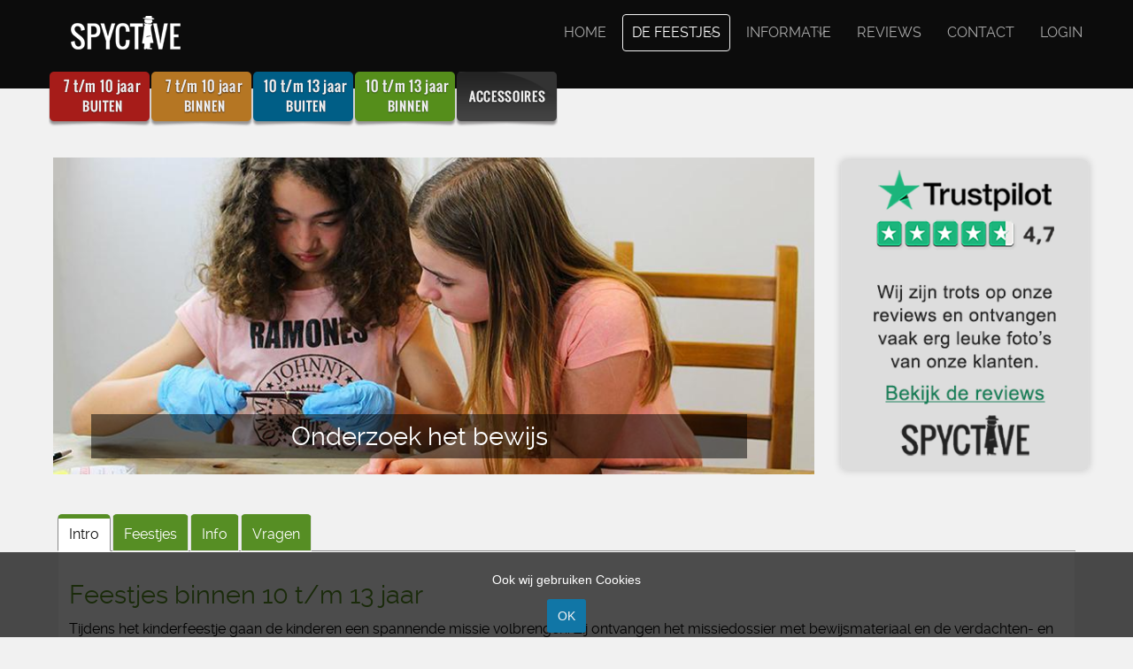

--- FILE ---
content_type: text/html; charset=utf-8
request_url: https://spyctive.nl/kinderfeestje/10-13-jaar-binnen
body_size: 14215
content:
<!doctype html>
<html xml:lang="nl-nl" lang="nl-nl" >
<head>
<script>
// Define dataLayer and the gtag function.
window.dataLayer = window.dataLayer || [];
function gtag(){dataLayer.push(arguments);}

// Set default consent to 'denied' as a placeholder
// Determine actual values based on your own requirements
gtag('consent', 'default', {
  'ad_storage': 'granted',
  'ad_user_data': 'granted',
  'ad_personalization': 'denied',
  'analytics_storage': 'granted'
});
</script>
<!-- Google tag (gtag.js) -->
<script async src="https://www.googletagmanager.com/gtag/js?id=G-LDZ99T7L3Q"></script>
<script>
  window.dataLayer = window.dataLayer || [];
  function gtag(){dataLayer.push(arguments);}
  gtag('js', new Date());

  gtag('config', 'G-LDZ99T7L3Q');
</script>
		<meta name="viewport" content="width=device-width, initial-scale=1.0">
<base href="https://spyctive.nl/kinderfeestje/10-13-jaar-binnen" />
	<meta http-equiv="content-type" content="text/html; charset=utf-8" />
	<meta name="title" content="Kinderfeestjes binnen 10-13 jaar - Spannend kinderfeestje thuis" />
	<meta name="metatitle" content="Kinderfeestjes binnen 10-13 jaar - Spannend kinderfeestje thuis" />
	<meta name="twitter:title" content="Kinderfeestjes binnen 10-13 jaar - Spannend kinderfeestje thuis" />
	<meta name="twitter:description" content="Kinderfeestjes thuis voor binnen voor 10 t/m 13 jaar. Tijdens het kinderfeestje thuis gaan jullie een spannende misdaad oplossen met een echte geheim agent." />
	<meta name="twitter:image" content="https://spyctive.nl/images/popup-kinderfeestje/bel-de-agent-8-jaar.jpg" />
	<meta name="robots" content="index, follow, max-snippet:-1, max-image-preview:large, max-video-preview:-1" />
	<meta name="twitter:card" content="summary" />
	<meta name="twitter:site" content="@spyctive" />
	<meta name="twitter:creator" content="@spyctive" />
	<meta property="og:title" content="Kinderfeestjes binnen 10-13 jaar - Spannend kinderfeestje thuis" />
	<meta property="og:description" content="Kinderfeestjes thuis voor binnen voor 10 t/m 13 jaar. Tijdens het kinderfeestje thuis gaan jullie een spannende misdaad oplossen met een echte geheim agent." />
	<meta property="og:url" content="https://spyctive.nl/kinderfeestje/10-13-jaar-binnen" />
	<meta property="og:type" content="article" />
	<meta property="og:image" content="https://spyctive.nl/images/popup-kinderfeestje/bel-de-agent-8-jaar.jpg" />
	<meta name="description" content="Kinderfeestjes thuis voor binnen voor 10 t/m 13 jaar. Tijdens het kinderfeestje thuis gaan jullie een spannende misdaad oplossen met een echte geheim agent." />
	<meta name="generator" content="Joomla! - Open Source Content Management" />
	<title>Kinderfeestjes binnen 10-13 jaar - Spannend kinderfeestje thuis</title>
	<link href="/kinderfeestje/10-13-jaar-binnen/type-rss?format=feed" rel="alternate" type="application/rss+xml" title="10 -13 jaar binnen RSS 2.0" />
	<link href="/kinderfeestje/10-13-jaar-binnen/type-atom?format=feed" rel="alternate" type="application/atom+xml" title="10 -13 jaar binnen Atom 1.0" />
	<link href="https://spyctive.nl/kinderfeestje/p10-13-jaar-binnen" rel="canonical" />
	<link href="/favicon.ico" rel="shortcut icon" type="image/vnd.microsoft.icon" />
	<link href="/media/com_hikashop/css/hikashop.css?v=460" rel="stylesheet" type="text/css" />
	<link href="/media/com_hikashop/css/frontend_default.css?t=1665005220" rel="stylesheet" type="text/css" />
	<link href="/media/com_hikashop/css/font-awesome.css?v=5.2.0" rel="stylesheet" type="text/css" />
	<link href="/plugins/system/rokbox/assets/styles/rokbox.css" rel="stylesheet" type="text/css" />
	<link href="/media/com_icagenda/icicons/style.css?c159ed8c7519ca992e1f9632d09c3238" rel="stylesheet" type="text/css" />
	<link href="/plugins/system/cookiesck/assets/front.css?ver=3.3.1" rel="stylesheet" type="text/css" />
	<link href="/templates/rt_paradigm/css/tabs/style.min.css?v=8.2.0.p" rel="stylesheet" type="text/css" />
	<link href="/templates/rt_paradigm/css/sliders/style.min.css?v=8.2.0.p" rel="stylesheet" type="text/css" />
	<link href="/libraries/gantry/css/grid-responsive.css" rel="stylesheet" type="text/css" />
	<link href="/templates/rt_paradigm/css-compiled/bootstrap.css" rel="stylesheet" type="text/css" />
	<link href="/templates/rt_paradigm/css-compiled/master-b8da63a9871ca85ca584d050ee907454.css" rel="stylesheet" type="text/css" />
	<link href="/templates/rt_paradigm/css/master-webkit.css" rel="stylesheet" type="text/css" />
	<link href="/templates/rt_paradigm/css-compiled/demo-b8da63a9871ca85ca584d050ee907454.css" rel="stylesheet" type="text/css" />
	<link href="/templates/rt_paradigm/css-compiled/mediaqueries.css" rel="stylesheet" type="text/css" />
	<link href="/templates/rt_paradigm/css-compiled/rtl.css" rel="stylesheet" type="text/css" />
	<link href="/templates/rt_paradigm/css-compiled/menu.css" rel="stylesheet" type="text/css" />
	<link href="/templates/rt_paradigm/css/rt_paradigm-custom.css" rel="stylesheet" type="text/css" />
	<link href="/templates/rt_paradigm/roksprocket/layouts/features/themes/slideshow/slideshow.css" rel="stylesheet" type="text/css" />
	<link href="/media/com_hikashop/css/notify-metro.css?v=460" rel="stylesheet" type="text/css" />
	<style type="text/css">

#hikashop_category_information_menu_136 div.hikashop_subcontainer,
#hikashop_category_information_menu_136 .hikashop_rtop *,#hikashop_category_information_menu_136 .hikashop_rbottom * { background:#ffffff; }
#hikashop_category_information_menu_136 div.hikashop_subcontainer,
#hikashop_category_information_menu_136 div.hikashop_subcontainer span,
#hikashop_category_information_menu_136 div.hikashop_container { text-align:center; }
#hikashop_category_information_menu_136 div.hikashop_container { margin:5px 5px; }
#hikashop_category_information_menu_136 .hikashop_subcontainer { -moz-border-radius: 5px; -webkit-border-radius: 5px; -khtml-border-radius: 5px; border-radius: 5px; }
			#cookiesck {
				position:fixed;
				left:0;
				right: 0;
				bottom: 0;
				z-index: 1000000;
				min-height: 30px;
				color: #ffffff;
				background: rgba(0,0,0,0.7);
				text-align: center;
				font-size: 14px;
				line-height: 14px;
			}
			#cookiesck_text {
				padding: 10px 0;
				display: inline-block;
			}
			#cookiesck_buttons {
				float: right;
			}
			.cookiesck_button,
			#cookiesck_accept,
			#cookiesck_decline,
			#cookiesck_settings,
			#cookiesck_readmore {
				float:left;
				padding:10px;
				margin: 5px;
				border-radius: 3px;
				text-decoration: none;
				cursor: pointer;
				transition: all 0.2s ease;
			}
			#cookiesck_readmore {
				float:right;
				color: #fff;
				border: 2px solid transparent;
				transition: all 0.2s ease;
			}
			#cookiesck_readmore:hover {
				border: 2px solid #fff;
			}
			#cookiesck_accept {
				background: #1176a6;
				border: 2px solid #1176a6;
				color: #f5f5f5;
			}
			#cookiesck_accept:hover {
				background: transparent;
				border: 2px solid darkturquoise;
				color: darkturquoise;
			}
			#cookiesck_decline {
				background: #000;
				border: 2px solid #000;
				color: #f5f5f5;
			}
			#cookiesck_decline:hover {
				background: transparent;
				border: 2px solid #fff;
				color: #fff;
			}
			#cookiesck_settings {
				background: #fff;
				border: 2px solid #fff;
				color: #000;
			}
			#cookiesck_settings:hover {
				background: transparent;
				border: 2px solid #fff;
				color: #fff;
			}
			#cookiesck_options {
				display: none;
				width: 30px;
				height: 30px;
				border-radius: 15px;
				box-sizing: border-box;
				position: fixed;
				bottom: 0;
				left: 0;
				margin: 10px;
				border: 1px solid #ccc;
				cursor: pointer;
				background: #fff url(/plugins/system/cookiesck/assets/cookies-icon.svg) center center no-repeat;
				background-size: 80% auto;
			}
			#cookiesck_options > .inner {
				display: none;
				width: max-content;
				margin-top: -40px;
				background: rgba(0,0,0,0.7);
				position: absolute;
				font-size: 14px;
				color: #fff;
				padding: 4px 7px;
				border-radius: 3px;
			}
			#cookiesck_options:hover > .inner {
				display: block;
			}
			#cookiesck > div {
				display: flex;
				justify-content: space-around;
				align-items: center;
				flex-direction: column;
			}
			
			
			.cookiesck-iframe-wrap-text {
				position: absolute;
				width: 100%;
				padding: 10px;
				color: #fff;
				top: 50%;
				transform: translate(0,-60%);
				text-align: center;
			}
			.cookiesck-iframe-wrap:hover .cookiesck-iframe-wrap-text {
				color: #333;
			}

		
	</style>
	<script type="application/json" class="joomla-script-options new">{"csrf.token":"c5371898816b0829bb89ebfcb8d6f84d","system.paths":{"root":"","base":""},"rl_tabs":{"use_hash":1,"reload_iframes":0,"init_timeout":0,"mode":"click","use_cookies":0,"set_cookies":0,"cookie_name":"rl_tabs_2e34ea035fb16b440b2586e1160537eb","scroll":0,"linkscroll":0,"urlscroll":1,"slideshow_timeout":5000,"stop_slideshow_on_click":0},"rl_sliders":{"use_hash":1,"reload_iframes":0,"init_timeout":0,"mode":"click","use_cookies":0,"set_cookies":0,"cookie_name":"rl_sliders_2e34ea035fb16b440b2586e1160537eb","scroll":0,"linkscroll":0,"urlscroll":1,"scrolloffset":0}}</script>
	<script src="/media/jui/js/jquery.min.js?c159ed8c7519ca992e1f9632d09c3238" type="text/javascript"></script>
	<script src="/media/jui/js/jquery-noconflict.js?c159ed8c7519ca992e1f9632d09c3238" type="text/javascript"></script>
	<script src="/media/com_hikashop/js/hikashop.js?v=460" type="text/javascript"></script>
	<script src="/media/system/js/mootools-core.js?c159ed8c7519ca992e1f9632d09c3238" type="text/javascript"></script>
	<script src="/media/system/js/core.js?c159ed8c7519ca992e1f9632d09c3238" type="text/javascript"></script>
	<script src="/media/system/js/mootools-more.js?c159ed8c7519ca992e1f9632d09c3238" type="text/javascript"></script>
	<script src="/plugins/system/rokbox/assets/js/rokbox.js" type="text/javascript"></script>
	<script src="/media/jui/js/jquery-migrate.min.js?c159ed8c7519ca992e1f9632d09c3238" type="text/javascript"></script>
	<script src="/plugins/system/cookiesck/assets/front.js?ver=3.3.1" type="text/javascript"></script>
	<script src="/media/jui/js/bootstrap.min.js?c159ed8c7519ca992e1f9632d09c3238" type="text/javascript"></script>
	<script src="/media/tabs/js/script.min.js?v=8.2.0.p" type="text/javascript"></script>
	<script src="/media/sliders/js/script.min.js?v=8.2.0.p" type="text/javascript"></script>
	<script src="/templates/rt_paradigm/js/scrolling-header.js" type="text/javascript"></script>
	<script src="/libraries/gantry/js/browser-engines.js" type="text/javascript"></script>
	<script src="/templates/rt_paradigm/js/rokmediaqueries.js" type="text/javascript"></script>
	<script src="/modules/mod_roknavmenu/themes/default/js/rokmediaqueries.js" type="text/javascript"></script>
	<script src="/modules/mod_roknavmenu/themes/default/js/sidemenu.js" type="text/javascript"></script>
	<script src="/components/com_roksprocket/assets/js/mootools-mobile.js" type="text/javascript"></script>
	<script src="/components/com_roksprocket/assets/js/rokmediaqueries.js" type="text/javascript"></script>
	<script src="/components/com_roksprocket/assets/js/roksprocket.js" type="text/javascript"></script>
	<script src="/components/com_roksprocket/assets/js/moofx.js" type="text/javascript"></script>
	<script src="/components/com_roksprocket/layouts/features/assets/js/features.js" type="text/javascript"></script>
	<script src="/components/com_roksprocket/layouts/features/themes/slideshow/slideshow.js" type="text/javascript"></script>
	<script src="/media/com_hikashop/js/notify.min.js?v=460" type="text/javascript"></script>
	<script src="/plugins/hikashop/cartnotify/media/notify.js" type="text/javascript"></script>
	<script type="text/javascript">

if(!window.localPage) window.localPage = {};
window.localPage.cartRedirect = function(cid,pid,resp){window.location="/winkelwagen/checkout";};
window.localPage.wishlistRedirect = function(cid,pid,resp){window.location="/kinderfeestje/10-13-jaar-binnen/product/listing";};

window.hikashopFieldsJs = {
	'reqFieldsComp': {},
	'validFieldsComp': {},
	'regexFieldsComp': {},
	'regexValueFieldsComp': {}
};
function hikashopToggleFields(new_value, namekey, field_type, id, prefix) {
	if(!window.hikashop) return false;
	return window.hikashop.toggleField(new_value, namekey, field_type, id, prefix);
}
if(!window.hikashopFieldsJs) window.hikashopFieldsJs = {};
if(!window.hikashopFieldsJs["item"]) window.hikashopFieldsJs["item"] = {};
window.hikashopFieldsJs['item']['betreft'] = {};
window.hikashopFieldsJs['item']['betreft']['kinderfeestje'] = {};
window.hikashopFieldsJs['item']['betreft']['kinderfeestje']['naam'] = 'naam';
window.hikashopFieldsJs['item']['betreft']['kinderfeestje']['geboortedatum'] = 'geboortedatum';
window.hikashopFieldsJs['item']['uitnodigingen'] = {};
window.hikashopFieldsJs['item']['uitnodigingen']['ja'] = {};
window.hikashopFieldsJs['item']['uitnodigingen']['ja']['start_uitnodiging'] = 'start_uitnodiging';
window.hikashopFieldsJs['item']['uitnodigingen']['ja']['eind_uitnodiging'] = 'eind_uitnodiging';
window.hikashopFieldsJs['item']['uitnodigingen']['ja']['na_afloop'] = 'na_afloop';
window.hikashopFieldsJs['item']['deelnemerversie'] = {};
window.hikashopFieldsJs['item']['deelnemerversie']['0'] = {};
window.hikashopFieldsJs['item']['deelnemerversie']['0']['aantal15deelnemers'] = 'aantal15deelnemers';
window.hikashopFieldsJs['item']['deelnemerversie']['20'] = {};
window.hikashopFieldsJs['item']['deelnemerversie']['20']['aantal20deelnemers'] = 'aantal20deelnemers';
window.hikashopFieldsJs['item']['deelnemerversie']['40'] = {};
window.hikashopFieldsJs['item']['deelnemerversie']['40']['aantal40deelnemers'] = 'aantal40deelnemers';
window.hikashop.ready(function(){

window.hikashop.toggleField(null,'betreft','item',0,'','');
window.hikashop.toggleField(null,'uitnodigingen','item',0,'','');
window.hikashop.toggleField(null,'deelnemerversie','item',0,'','');
});
window.hikashopFieldsJs['reqFieldsComp']['item'] = ['betreft','uitnodigingen','datum_missie','starttijd','missietelefoon','adres','naam','geboortedatum','start_uitnodiging','eind_uitnodiging','na_afloop','deelnemerversie','aantal15deelnemers','aantal20deelnemers','aantal40deelnemers'];
window.hikashopFieldsJs['validFieldsComp']['item'] = ['Vul in wat dit betreft','Geef aan of u uitnodigingen wenst te ontvangen','Missiedatum is leeg','Vul starttijd missie in','Vul een telefoonnummer in','Vul het adres voor de missie in','Vul de namen van de jarigen in','Gelieve een waarde in te geven voor het veld Geboortedatum','Gelieve een waarde in te geven voor het veld Starttijd op uitn','Gelieve een waarde in te geven voor het veld Eindtijd op uitn','Vul het veld na afloop in','Kies de versie','Kies het aantal deelnemers','Kies het aantal deelnemers','Kies het aantal deelnemers'];
if(!window.hikashopFieldsJs) window.hikashopFieldsJs = {};
if(!window.hikashopFieldsJs["item"]) window.hikashopFieldsJs["item"] = {};
window.hikashopFieldsJs['item']['betreft'] = {};
window.hikashopFieldsJs['item']['betreft']['kinderfeestje'] = {};
window.hikashopFieldsJs['item']['betreft']['kinderfeestje']['naam'] = 'naam';
window.hikashopFieldsJs['item']['betreft']['kinderfeestje']['geboortedatum'] = 'geboortedatum';
window.hikashopFieldsJs['item']['uitnodigingen'] = {};
window.hikashopFieldsJs['item']['uitnodigingen']['ja'] = {};
window.hikashopFieldsJs['item']['uitnodigingen']['ja']['start_uitnodiging'] = 'start_uitnodiging';
window.hikashopFieldsJs['item']['uitnodigingen']['ja']['eind_uitnodiging'] = 'eind_uitnodiging';
window.hikashopFieldsJs['item']['uitnodigingen']['ja']['na_afloop'] = 'na_afloop';
window.hikashopFieldsJs['item']['deelnemerversie'] = {};
window.hikashopFieldsJs['item']['deelnemerversie']['0'] = {};
window.hikashopFieldsJs['item']['deelnemerversie']['0']['aantal15deelnemers'] = 'aantal15deelnemers';
window.hikashopFieldsJs['item']['deelnemerversie']['20'] = {};
window.hikashopFieldsJs['item']['deelnemerversie']['20']['aantal20deelnemers'] = 'aantal20deelnemers';
window.hikashopFieldsJs['item']['deelnemerversie']['40'] = {};
window.hikashopFieldsJs['item']['deelnemerversie']['40']['aantal40deelnemers'] = 'aantal40deelnemers';
window.hikashop.ready(function(){

window.hikashop.toggleField(null,'betreft','item',0,'','');
window.hikashop.toggleField(null,'uitnodigingen','item',0,'','');
window.hikashop.toggleField(null,'deelnemerversie','item',0,'','');
});
if(!window.hikashopFieldsJs) window.hikashopFieldsJs = {};
if(!window.hikashopFieldsJs["item"]) window.hikashopFieldsJs["item"] = {};
window.hikashopFieldsJs['item']['betreft'] = {};
window.hikashopFieldsJs['item']['betreft']['kinderfeestje'] = {};
window.hikashopFieldsJs['item']['betreft']['kinderfeestje']['naam'] = 'naam';
window.hikashopFieldsJs['item']['betreft']['kinderfeestje']['geboortedatum'] = 'geboortedatum';
window.hikashopFieldsJs['item']['uitnodigingen'] = {};
window.hikashopFieldsJs['item']['uitnodigingen']['ja'] = {};
window.hikashopFieldsJs['item']['uitnodigingen']['ja']['start_uitnodiging'] = 'start_uitnodiging';
window.hikashopFieldsJs['item']['uitnodigingen']['ja']['eind_uitnodiging'] = 'eind_uitnodiging';
window.hikashopFieldsJs['item']['uitnodigingen']['ja']['na_afloop'] = 'na_afloop';
window.hikashopFieldsJs['item']['deelnemerversie'] = {};
window.hikashopFieldsJs['item']['deelnemerversie']['0'] = {};
window.hikashopFieldsJs['item']['deelnemerversie']['0']['aantal15deelnemers'] = 'aantal15deelnemers';
window.hikashopFieldsJs['item']['deelnemerversie']['20'] = {};
window.hikashopFieldsJs['item']['deelnemerversie']['20']['aantal20deelnemers'] = 'aantal20deelnemers';
window.hikashopFieldsJs['item']['deelnemerversie']['40'] = {};
window.hikashopFieldsJs['item']['deelnemerversie']['40']['aantal40deelnemers'] = 'aantal40deelnemers';
window.hikashop.ready(function(){

window.hikashop.toggleField(null,'betreft','item',0,'','');
window.hikashop.toggleField(null,'uitnodigingen','item',0,'','');
window.hikashop.toggleField(null,'deelnemerversie','item',0,'','');
});
if(!window.hikashopFieldsJs) window.hikashopFieldsJs = {};
if(!window.hikashopFieldsJs["item"]) window.hikashopFieldsJs["item"] = {};
window.hikashopFieldsJs['item']['betreft'] = {};
window.hikashopFieldsJs['item']['betreft']['kinderfeestje'] = {};
window.hikashopFieldsJs['item']['betreft']['kinderfeestje']['naam'] = 'naam';
window.hikashopFieldsJs['item']['betreft']['kinderfeestje']['geboortedatum'] = 'geboortedatum';
window.hikashopFieldsJs['item']['uitnodigingen'] = {};
window.hikashopFieldsJs['item']['uitnodigingen']['ja'] = {};
window.hikashopFieldsJs['item']['uitnodigingen']['ja']['start_uitnodiging'] = 'start_uitnodiging';
window.hikashopFieldsJs['item']['uitnodigingen']['ja']['eind_uitnodiging'] = 'eind_uitnodiging';
window.hikashopFieldsJs['item']['uitnodigingen']['ja']['na_afloop'] = 'na_afloop';
window.hikashopFieldsJs['item']['deelnemerversie'] = {};
window.hikashopFieldsJs['item']['deelnemerversie']['0'] = {};
window.hikashopFieldsJs['item']['deelnemerversie']['0']['aantal15deelnemers'] = 'aantal15deelnemers';
window.hikashopFieldsJs['item']['deelnemerversie']['20'] = {};
window.hikashopFieldsJs['item']['deelnemerversie']['20']['aantal20deelnemers'] = 'aantal20deelnemers';
window.hikashopFieldsJs['item']['deelnemerversie']['40'] = {};
window.hikashopFieldsJs['item']['deelnemerversie']['40']['aantal40deelnemers'] = 'aantal40deelnemers';
window.hikashop.ready(function(){

window.hikashop.toggleField(null,'betreft','item',0,'','');
window.hikashop.toggleField(null,'uitnodigingen','item',0,'','');
window.hikashop.toggleField(null,'deelnemerversie','item',0,'','');
});if (typeof RokBoxSettings == 'undefined') RokBoxSettings = {pc: '100'};
var COOKIESCK = {
	ALLOWED : ["cookiesck","cookiesckiframes","7371cf27598ecd2e4f6e2756516cbd91"]
	, VALUE : 'no'
	, UNIQUE_KEY : 'f7bdhsm5ll6jna8216o6l1javl'
	, LOG : '0'
	, LIST : '{|QQ|Unknown|QQ|:{|QQ|name|QQ|:|QQ|Unknown|QQ|,|QQ|desc|QQ|:|QQ||QQ|,|QQ|platforms|QQ|:{|QQ|Unknown|QQ|:{|QQ|name|QQ|:|QQ|Unknown|QQ|,|QQ|desc|QQ|:|QQ||QQ|,|QQ|legal|QQ|:0,|QQ|cookies|QQ|:{|QQ||QQ|:{|QQ|id|QQ|:|QQ||QQ|,|QQ|key|QQ|:|QQ|roksprocket-showitems|QQ|,|QQ|desc|QQ|:|QQ||QQ|}}}}}}'
	, LIFETIME : '365'
	, DEBUG : '0'
	, TEXT : {
		INFO : '<br />Ook wij gebruiken Cookies'
		, ACCEPT_ALL : 'OK'
		, ACCEPT_ALL : 'OK'
		, DECLINE_ALL : 'Decline all'
		, SETTINGS : 'Customize'
		, OPTIONS : 'Cookies options'
		, CONFIRM_IFRAMES : 'Please confirm that you want to enable the iframes'
	}
};

if( document.readyState !== "loading" ) {
new Cookiesck({lifetime: "365", layout: "layout1", reload: "0"}); 
} else {
	document.addEventListener("DOMContentLoaded", function () {
		new Cookiesck({lifetime: "365", layout: "layout1", reload: "0"}); 
	});
}if (typeof RokSprocket == 'undefined') RokSprocket = {};
Object.merge(RokSprocket, {
	SiteURL: 'https://spyctive.nl/',
	CurrentURL: 'https://spyctive.nl/',
	AjaxURL: 'https://spyctive.nl/index.php?option=com_roksprocket&amp;task=ajax&amp;format=raw&amp;ItemId=136'
});
window.addEvent('domready', function(){
		RokSprocket.instances.slideshow = new RokSprocket.Slideshow();
});
window.addEvent('domready', function(){
	RokSprocket.instances.slideshow.attach(261, '{"animation":"fromRight","autoplay":"1","delay":"4"}');
});
window.addEvent('load', function(){
   var overridden = false;
   if (!overridden && window.G5 && window.G5.offcanvas){
       var mod = document.getElement('[data-slideshow="261"]');
       mod.addEvents({
           touchstart: function(){ window.G5.offcanvas.detach(); },
           touchend: function(){ window.G5.offcanvas.attach(); }
       });
       overridden = true;
   };
});
window.addEvent('domready', function(){
	RokSprocket.instances.slideshow.attach(364, '{"animation":"fromRight","autoplay":"1","delay":"4"}');
});
window.addEvent('load', function(){
   var overridden = false;
   if (!overridden && window.G5 && window.G5.offcanvas){
       var mod = document.getElement('[data-slideshow="364"]');
       mod.addEvents({
           touchstart: function(){ window.G5.offcanvas.detach(); },
           touchend: function(){ window.G5.offcanvas.attach(); }
       });
       overridden = true;
   };
});

jQuery.notify.defaults({"arrowShow":false,"globalPosition":"top left","elementPosition":"top left","clickToHide":true,"autoHideDelay":5000,"autoHide":true});
window.cartNotifyParams = {"reference":"global","img_url":"\/media\/com_hikashop\/images\/icons\/icon-32-newproduct.png","redirect_url":"\/winkelwagen\/checkout","redirect_delay":"100","hide_delay":5000,"title":"Product toegevoegd aan de winkelwagen","text":"Product succesvol toegevoegd aan de winkelwagen","wishlist_title":"Product toegevoegd aan de wensenlijst","wishlist_text":"Product succesvol toegevoegd aan de verlanglijst","list_title":"Producten toegevoegd aan winkelwagen","list_text":"Producten toegevoegd aan winkelwagen","list_wishlist_title":"Producten toegevoegd aan wensenlijst","list_wishlist_text":"Producten toegevoegd aan wensenlijst","err_title":"Product niet toegevoegd aan de winkelwagen","err_text":"Product niet toegevoegd aan de winkelwagen","err_wishlist_title":"Product niet toegevoegd aan de wensenlijst","err_wishlist_text":"Product niet toegevoegd aan de wensenlijst"};

jQuery(document).on("click", ".notifyjs-hidable", function(e) {
	if(e.currentTarget.querySelector('.notifyjs-metro-info'))
		window.location='/winkelwagen/checkout';
});

	</script>
	<!-- Start: Google Structured Data -->
             <script type="application/ld+json" data-type="gsd"> { "@context": "https://schema.org", "@type": "BreadcrumbList", "itemListElement": [ { "@type": "ListItem", "position": 1, "name": "Kinderfeestje thuis 7-13 jaar", "item": "https://spyctive.nl/" }, { "@type": "ListItem", "position": 2, "name": "De feestjes", "item": "https://spyctive.nl/kinderfeestje" }, { "@type": "ListItem", "position": 3, "name": "10 t/m 13 jaar binnen", "item": "https://spyctive.nl/kinderfeestje/10-13-jaar-binnen" } ] } </script> <script type="application/ld+json" data-type="gsd"> { "@context": "https://schema.org", "@type": "Product", "productID": "136", "name": "Kinderfeestje binnen 10 t/m 13 jaar", "image": "https://spyctive.nl/images/spyctive-logo.png", "description": "Tijdens het kinderfeestje gaan kinderen binnen een spannende misdaad oplossen. Controleer de verdachten, onderzoek het bewijs en bel de geheim agent.", "sku": "TM-114", "mpn": "136", "brand": { "@type": "Brand", "name": "Kinderfeestje thuis" }, "offers": { "@type": "Offer", "price": "119.50", "priceCurrency": "EUR", "url": "https://spyctive.nl/kinderfeestje/10-13-jaar-binnen", "itemCondition": "http://schema.org/NewCondition", "availability": "http://schema.org/InStock", "priceValidUntil": "2025-12-05T18:17:00+01:00" }, "aggregateRating": { "@type": "AggregateRating", "ratingValue": "4.9", "reviewCount": "1947", "worstRating": 0, "bestRating": 5 } } </script>
            <!-- End: Google Structured Data -->
	<meta name="thumbnail" content="https://spyctive-kinderfeestje.nl/images/logo-spyctive.jpg" />
<meta property="og:type" content="website" />
<meta property="og:image" content="https://spyctive-kinderfeestje.nl/images/logo-spyctive.jpg" />
</head>
<body  class="logo-type-paradigm header-overlay-dark header-type-none scrolling-fixed-header-enable scrolling-overlay-dark utility-overlay-dark feature-overlay-light feature-type-none maintop-overlay-light main-body-overlay-light mainbottom-overlay-light extension-overlay-dark extension-type-customextension footer-overlay-dark font-family-paradigm font-size-is-default menu-type-dropdownmenu menu-dropdownmenu-position-header-b layout-mode-responsive col12 option-com-hikashop menu-10-13-jaar-binnen ">
	<div id="rt-page-surround">
				<header id="rt-header-surround">
			<div class="rt-overlay">
								<div id="rt-header">
					<div class="rt-container">
						<div class="rt-grid-2 rt-alpha">
            <div class="rt-logo-block">
            <a href="/" id="rt-logo"></a>
        </div>
        
</div>
<div class="rt-grid-10 rt-omega">
    	<div class="menu-block">
		<div class="gf-menu-device-container responsive-type-panel"></div>
<ul class="gf-menu l1 " >
                    <li class="item101" >

            <a class="item" href="/"  >

                                Home              
            </a>


                    </li>
                            <li class="item107 parent active" >

            <a class="item" href="/kinderfeestje"  >

                                De feestjes              
            </a>


                            <span class="dropdown-spacer"></span>
                                    <div class="dropdown columns-1 " style="width:180px;">
                                                <div class="column col1"  style="width:180px;">
                            <ul class="l2">
                                                                                                                    <li class="item108" >

            <a class="item" href="/kinderfeestje/accessoires"  >

                                Accessoires              
            </a>


                    </li>
                                                                                                                                                                <li class="item109" >

            <a class="item" href="/kinderfeestje/7-10-jaar-buiten"  >

                                7 t/m 10 jaar buiten              
            </a>


                    </li>
                                                                                                                                                                <li class="item110" >

            <a class="item" href="/kinderfeestje/7-10-jaar-binnen"  >

                                7 t/m 10 jaar binnen              
            </a>


                    </li>
                                                                                                                                                                <li class="item111" >

            <a class="item" href="/kinderfeestje/10-13-jaar-buiten"  >

                                10 t/m 13 jaar buiten              
            </a>


                    </li>
                                                                                                                                                                <li class="item136 active last" >

            <a class="item" href="/kinderfeestje/10-13-jaar-binnen"  >

                                10 t/m 13 jaar binnen              
            </a>


                    </li>
                                                                                                        </ul>
                        </div>
                                            </div>

                                    </li>
                            <li class="item112 parent" >

            <a class="item" href="/informatie"  >

                                Informatie              
            </a>


                            <span class="dropdown-spacer"></span>
                                    <div class="dropdown columns-1 " style="width:200px;">
                                                <div class="column col1"  style="width:200px;">
                            <ul class="l2">
                                                                                                                    <li class="item113" >

            <a class="item" href="/informatie"  >

                                Algemene informatie              
            </a>


                    </li>
                                                                                                                                                                <li class="item114" >

            <a class="item" href="/informatie/beschikbaarheid"  >

                                Beschikbaarheid              
            </a>


                    </li>
                                                                                                                                                                <li class="item115 parent" >

            <a class="item" href="/informatie/hoe-werkt-het-feestje"  >

                                Hoe werkt het?              
            </a>


                            <span class="dropdown-spacer"></span>
                                    <div class="dropdown flyout columns-1 " style="width:180px;">
                                                <div class="column col1"  style="width:180px;">
                            <ul class="l3">
                                                                                                                    <li class="item116 hidden-phone" >

            <a class="item" href="/informatie/hoe-werkt-het-feestje/hoewerkthet-710buiten"  >

                                7 t/m 10 buiten              
            </a>


                    </li>
                                                                                                                                                                <li class="item117 hidden-phone" >

            <a class="item" href="/informatie/hoe-werkt-het-feestje/hoewertkhet-710binnen"  >

                                7 t/m 10 binnen              
            </a>


                    </li>
                                                                                                                                                                <li class="item133 hidden-phone" >

            <a class="item" href="/informatie/hoe-werkt-het-feestje/hoewertkhet-1013buiten"  >

                                10 t/m 13 buiten              
            </a>


                    </li>
                                                                                                                                                                <li class="item134 hidden-phone" >

            <a class="item" href="/informatie/hoe-werkt-het-feestje/hoewertkhet-1013binnen"  >

                                10 t/m 13 binnen              
            </a>


                    </li>
                                                                                                        </ul>
                        </div>
                                            </div>

                                    </li>
                                                                                                                                                                <li class="item118" >

            <a class="item" href="/informatie/vragen-kinderfeestjes"  >

                                Veelgestelde vragen              
            </a>


                    </li>
                                                                                                                                                                <li class="item120" >

            <a class="item" href="/informatie/kinderfeestje-ideeen"  >

                                Tips en downloads              
            </a>


                    </li>
                                                                                                                                                                <li class="item144 hidden-phone" >

            <a class="item" href="/informatie/portfolio"  >

                                Portfolio Spyctive              
            </a>


                    </li>
                                                                                                                                                                <li class="item143 hidden-phone" >

            <a class="item" href="/informatie/over-ons"  >

                                Over Spyctive              
            </a>


                    </li>
                                                                                                                                                                <li class="item191 hidden-phone" >

            <a class="item" href="/informatie/spellen-voor-scholen-bso-en-bedrijven"  >

                                Spellen voor scholen              
            </a>


                    </li>
                                                                                                                                                                <li class="item194" >

            <a class="item" href="https://spyctive.nl/winkelwagen/checkout"  >

                                Winkelwagen              
            </a>


                    </li>
                                                                                                        </ul>
                        </div>
                                            </div>

                                    </li>
                            <li class="item123" >

            <a class="item" href="/tips-kinderfeestje"  >

                                Reviews              
            </a>


                    </li>
                            <li class="item122" >

            <a class="item" href="/contact"  >

                                Contact              
            </a>


                    </li>
                            <li class="item196" >

            <a class="item" href="/inloggen"  >

                                Login              
            </a>


                    </li>
            </ul>		<div class="clear"></div>
	</div>
	<div class="clear"></div>
	
</div>
						<div class="clear"></div>
					</div>
<div id="rt-buttonsheader">
<div class="rt-container">
    <div class="clear"></div>
</div></div>
				</div>
												<div id="rt-showcase">
					<div class="rt-container">
						<div class="rt-grid-12 rt-alpha rt-omega">
     			            <div class="rt-block headermargemobiel">
           	<div class="module-surround">
	           		                	<div class="module-content">
	                		

<div class="customheadermargemobiel"  >
	<div height="75px"></div></div>
	                	</div>
                	</div>
           </div>
	
</div>
						<div class="clear"></div>
					</div>
				</div>
												<div id="rt-drawer">
					<div class="rt-container">
												<div class="clear"></div>
					</div>
				</div>
												<div id="rt-top" >
					<div class="rt-container">
						<div class="rt-grid-12 rt-alpha rt-omega">
     			            <div class="rt-block buttonsallmobile">
           	<div class="module-surround">
	           		                	<div class="module-content">
	                		

<div class="custombuttonsallmobile"  >
	<div id="demo-top-banners-small">
<div class="grid-layout-small">
<div id="banner-item-small"><a href="https://spyctive.nl/kinderfeestje/7-10-jaar-buiten"><img width="100%" height="100%" class="foto-small" src="https://spyctive.nl/images/buttons/kinderfeestje_710buiten.png" alt="Kinderfeestjes 7 t/m 10 jaar buiten" /></a></div>
<div id="banner-item-small"><a href="https://spyctive.nl/kinderfeestje/7-10-jaar-binnen"><img width="100%" height="100%" class="foto-small" src="https://spyctive.nl/images/buttons/kinderfeestje_710binnen.png" alt="Kinderfeestjes 7 t/m 10 jaar binnen" /></a></div>
<div id="banner-item-small"><a href="https://spyctive.nl/kinderfeestje/10-13-jaar-buiten"> <img width="100%" height="100%" class="foto-small" src="https://spyctive.nl/images/buttons/kinderfeestje_1013buiten.png" alt="Kinderfeestjes 10 t/m 13 jaar buiten" /></a></div>
<div id="banner-item-small"><a href="https://spyctive.nl/kinderfeestje/10-13-jaar-binnen"> <img width="100%" height="100%" class="foto-small" src="https://spyctive.nl/images/buttons/kinderfeestje_1013binnen.png" alt="Kinderfeestjes 10 t/m 13 jaar binnen" /></a></div>
</div>
</div>
</div>
	                	</div>
                	</div>
           </div>
	 			            <div class="rt-block buttonsalldesktop">
           	<div class="module-surround">
	           		                	<div class="module-content">
	                		

<div class="custombuttonsalldesktop"  >
	<div id="demo-top-banners-small">
<div class="grid-layout-small">
<div id="banner-item-small"><a href="https://spyctive.nl/kinderfeestje/7-10-jaar-buiten"><img class="foto-small" src="https://spyctive.nl/images/buttons-kinderfeestje/kinderfeestje_710buiten.png" alt="Kinderfeestjes 7 t/m 10 jaar buiten" /></a></div>
<div id="banner-item-small"><a href="https://spyctive.nl/kinderfeestje/7-10-jaar-binnen"><img class="foto-small" src="https://spyctive.nl/images/buttons-kinderfeestje/kinderfeestje_710binnen.png" alt="Kinderfeestjes 7 t/m 10 jaar binnen" /></a></div>
<div id="banner-item-small"><a href="https://spyctive.nl/kinderfeestje/10-13-jaar-buiten"> <img class="foto-small" src="https://spyctive.nl/images/buttons-kinderfeestje/kinderfeestje_1013buiten.png" alt="Kinderfeestjes 10 t/m 13 jaar buiten" /></a></div>
<div id="banner-item-small"><a href="https://spyctive.nl/kinderfeestje/10-13-jaar-binnen"> <img class="foto-small" src="https://spyctive.nl/images/buttons-kinderfeestje/kinderfeestje_1013binnen.png" alt="Kinderfeestjes 10 t/m 13 jaar binnen" /></a></div>
<div id="banner-item-small"><a href="https://spyctive.nl/kinderfeestje/accessoires"> <img class="foto-small" src="https://spyctive.nl/images/buttons-kinderfeestje/kinderfeestje_accessoires.png" alt="Accessoires voor een kinderfeestje" /></a></div>
</div>
</div>
</div>
	                	</div>
                	</div>
           </div>
	
</div>
						<div class="clear"></div>
					</div>
				</div>
											</div>
		</header>
				<section id="rt-section-surround">
			<div id="rt-transition">
				<div id="rt-mainbody-surround">
															<div id="rt-utility">
						<div class="rt-container">
							<div class="rt-grid-9 rt-alpha">
     			            <div class="rt-block slidephotoscategoriedesktop">
           	<div class="module-surround">
	           		                	<div class="module-content">
	                		<div class="sprocket-features layout-slideshow arrows-onhover" data-slideshow="261">
	<ul class="sprocket-features-img-list">
		
<li class="sprocket-features-index-1">
	<div class="sprocket-features-img-container" data-slideshow-image>
									<img src="/images/categoriefotos/kinderfeestje-10-tot-13-jaar-binnen/1-onderzoek-bewijs-detective-feestje.jpg" alt="Onderzoek het bewijs" style="max-width: 100%; height: auto;" />
						</div>
	<div class="sprocket-features-content" data-slideshow-content>
					<h2 class="sprocket-features-title">
				Onderzoek het bewijs			</h2>
					</div>
</li>

<li class="sprocket-features-index-2">
	<div class="sprocket-features-img-container" data-slideshow-image>
									<img src="/images/categoriefotos/kinderfeestje-10-tot-13-jaar-binnen/2-spannend-kinderfeestje-thuis.jpg" alt="Controleer de verdachten" style="max-width: 100%; height: auto;" />
						</div>
	<div class="sprocket-features-content" data-slideshow-content>
					<h2 class="sprocket-features-title">
				Controleer de verdachten			</h2>
					</div>
</li>

<li class="sprocket-features-index-3">
	<div class="sprocket-features-img-container" data-slideshow-image>
									<img src="/images/categoriefotos/kinderfeestje-10-tot-13-jaar-binnen/3-geheim-agent-kinderfeestje.jpg" alt="Nieuw bewijs ophalen" style="max-width: 100%; height: auto;" />
						</div>
	<div class="sprocket-features-content" data-slideshow-content>
					<h2 class="sprocket-features-title">
				Nieuw bewijs ophalen			</h2>
					</div>
</li>

<li class="sprocket-features-index-4">
	<div class="sprocket-features-img-container" data-slideshow-image>
									<img src="/images/categoriefotos/kinderfeestje-10-tot-13-jaar-binnen/4-bel-de-geheim-agent-kinderfeestje.jpg" alt="Bel de geheim agent" style="max-width: 100%; height: auto;" />
						</div>
	<div class="sprocket-features-content" data-slideshow-content>
					<h2 class="sprocket-features-title">
				Bel de geheim agent			</h2>
					</div>
</li>

<li class="sprocket-features-index-5">
	<div class="sprocket-features-img-container" data-slideshow-image>
									<img src="/images/categoriefotos/kinderfeestje-10-tot-13-jaar-binnen/5-spannend-kinderfeestje.jpg" alt="Een nieuwe aanwijzing" style="max-width: 100%; height: auto;" />
						</div>
	<div class="sprocket-features-content" data-slideshow-content>
					<h2 class="sprocket-features-title">
				Een nieuwe aanwijzing			</h2>
					</div>
</li>

<li class="sprocket-features-index-6">
	<div class="sprocket-features-img-container" data-slideshow-image>
									<img src="/images/categoriefotos/kinderfeestje-10-tot-13-jaar-binnen/6-opdrachten-kinderfeestje-detective.jpg" alt="Codeberichten ontcijferen" style="max-width: 100%; height: auto;" />
						</div>
	<div class="sprocket-features-content" data-slideshow-content>
					<h2 class="sprocket-features-title">
				Codeberichten ontcijferen			</h2>
					</div>
</li>

<li class="sprocket-features-index-7">
	<div class="sprocket-features-img-container" data-slideshow-image>
									<img src="/images/categoriefotos/kinderfeestje-10-tot-13-jaar-binnen/inhoud-kinderfeestje-pakket-10-13-binnen.jpg" alt="Voorbeeld inhoud pakket" style="max-width: 100%; height: auto;" />
						</div>
	<div class="sprocket-features-content" data-slideshow-content>
					<h2 class="sprocket-features-title">
				Voorbeeld inhoud pakket			</h2>
					</div>
</li>
	</ul>
		<div class="sprocket-features-arrows">
		<span class="arrow next" data-slideshow-next><span>&rsaquo;</span></span>
		<span class="arrow prev" data-slideshow-previous><span>&lsaquo;</span></span>
	</div>
		<div class="sprocket-features-pagination-hidden">
		<ul>
						    	<li class="active" data-slideshow-pagination="1"><span>1</span></li>
						    	<li data-slideshow-pagination="2"><span>2</span></li>
						    	<li data-slideshow-pagination="3"><span>3</span></li>
						    	<li data-slideshow-pagination="4"><span>4</span></li>
						    	<li data-slideshow-pagination="5"><span>5</span></li>
						    	<li data-slideshow-pagination="6"><span>6</span></li>
						    	<li data-slideshow-pagination="7"><span>7</span></li>
				</ul>
	</div>
</div>
	                	</div>
                	</div>
           </div>
	 			            <div class="rt-block slidephotoscategoriemobile">
           	<div class="module-surround">
	           		                	<div class="module-content">
	                		<div class="sprocket-features layout-slideshow arrows-onhover" data-slideshow="364">
	<ul class="sprocket-features-img-list">
		
<li class="sprocket-features-index-1">
	<div class="sprocket-features-img-container" data-slideshow-image>
									<img src="/images/categoriefotos/kinderfeestje-10-tot-13-jaar-binnen/1-onderzoek-bewijs-detective-feestje-mobiel.jpg" alt="Onderzoek het bewijs" style="max-width: 100%; height: auto;" />
						</div>
	<div class="sprocket-features-content" data-slideshow-content>
					<h2 class="sprocket-features-title">
				Onderzoek het bewijs			</h2>
					</div>
</li>

<li class="sprocket-features-index-2">
	<div class="sprocket-features-img-container" data-slideshow-image>
									<img src="/images/categoriefotos/kinderfeestje-10-tot-13-jaar-binnen/2-spannend-kinderfeestje-thuis-mobiel.jpg" alt="Controleer de verdachten" style="max-width: 100%; height: auto;" />
						</div>
	<div class="sprocket-features-content" data-slideshow-content>
					<h2 class="sprocket-features-title">
				Controleer de verdachten			</h2>
					</div>
</li>

<li class="sprocket-features-index-3">
	<div class="sprocket-features-img-container" data-slideshow-image>
									<img src="/images/categoriefotos/kinderfeestje-10-tot-13-jaar-binnen/3-geheim-agent-kinderfeestje-mobiel.jpg" alt="Nieuw bewijs ophalen" style="max-width: 100%; height: auto;" />
						</div>
	<div class="sprocket-features-content" data-slideshow-content>
					<h2 class="sprocket-features-title">
				Nieuw bewijs ophalen			</h2>
					</div>
</li>

<li class="sprocket-features-index-4">
	<div class="sprocket-features-img-container" data-slideshow-image>
									<img src="/images/categoriefotos/kinderfeestje-10-tot-13-jaar-binnen/4-bel-de-geheim-agent-kinderfeestje-mobiel.jpg" alt="Bel de geheim agent" style="max-width: 100%; height: auto;" />
						</div>
	<div class="sprocket-features-content" data-slideshow-content>
					<h2 class="sprocket-features-title">
				Bel de geheim agent			</h2>
					</div>
</li>

<li class="sprocket-features-index-5">
	<div class="sprocket-features-img-container" data-slideshow-image>
									<img src="/images/categoriefotos/kinderfeestje-10-tot-13-jaar-binnen/5-spannend-kinderfeestje-mobiel.jpg" alt="Een nieuwe aanwijzing" style="max-width: 100%; height: auto;" />
						</div>
	<div class="sprocket-features-content" data-slideshow-content>
					<h2 class="sprocket-features-title">
				Een nieuwe aanwijzing			</h2>
					</div>
</li>

<li class="sprocket-features-index-6">
	<div class="sprocket-features-img-container" data-slideshow-image>
									<img src="/images/categoriefotos/kinderfeestje-10-tot-13-jaar-binnen/6-opdrachten-kinderfeestje-detective-mobiel.jpg" alt="Codeberichten ontcijferen" style="max-width: 100%; height: auto;" />
						</div>
	<div class="sprocket-features-content" data-slideshow-content>
					<h2 class="sprocket-features-title">
				Codeberichten ontcijferen			</h2>
					</div>
</li>

<li class="sprocket-features-index-7">
	<div class="sprocket-features-img-container" data-slideshow-image>
									<img src="/images/categoriefotos/kinderfeestje-10-tot-13-jaar-binnen/inhoud-kinderfeestje-pakket-10-13-binnen-mobiel.jpg" alt="Voorbeeld inhoud pakket" style="max-width: 100%; height: auto;" />
						</div>
	<div class="sprocket-features-content" data-slideshow-content>
					<h2 class="sprocket-features-title">
				Voorbeeld inhoud pakket			</h2>
					</div>
</li>
	</ul>
		<div class="sprocket-features-arrows">
		<span class="arrow next" data-slideshow-next><span>&rsaquo;</span></span>
		<span class="arrow prev" data-slideshow-previous><span>&lsaquo;</span></span>
	</div>
		<div class="sprocket-features-pagination-hidden">
		<ul>
						    	<li class="active" data-slideshow-pagination="1"><span>1</span></li>
						    	<li data-slideshow-pagination="2"><span>2</span></li>
						    	<li data-slideshow-pagination="3"><span>3</span></li>
						    	<li data-slideshow-pagination="4"><span>4</span></li>
						    	<li data-slideshow-pagination="5"><span>5</span></li>
						    	<li data-slideshow-pagination="6"><span>6</span></li>
						    	<li data-slideshow-pagination="7"><span>7</span></li>
				</ul>
	</div>
</div>
	                	</div>
                	</div>
           </div>
	
</div>
<div class="rt-grid-3 rt-omega">
     			            <div class="rt-block uspcategorierechts">
           	<div class="module-surround">
	           		                	<div class="module-content">
	                		

<div class="customuspcategorierechts"  >
	<a href="/tips-kinderfeestje"><img class="trustpilot-banner" src="https://spyctive.nl/images/banners/trustpilot-kinderfeestje-reviews.png" alt="Kinderfeestje reviews Trustpilot" height="100%" width="100%" /></a></div>
	                	</div>
                	</div>
           </div>
	
</div>
							<div class="clear"></div>
						</div>
					</div>
															<div id="rt-feature">
						<div class="rt-overlay">
							<div class="rt-container">
								<div class="rt-grid-12 rt-alpha rt-omega">
     			            <div class="rt-block categorietekstnietmobile">
           	<div class="module-surround">
	           		                	<div class="module-content">
	                		


<div class="customcategorietekstnietmobile"  >
	
<!-- START: Tabs -->
<div class="rl_tabs nn_tabs outline_handles outline_content top align_left" role="presentation">
<!--googleoff: index-->
<a id="rl_tabs-scrollto_1" class="anchor rl_tabs-scroll nn_tabs-scroll"></a>
<ul class="nav nav-tabs" id="set-rl_tabs-1" role="tablist">
<li class="rl_tabs-tab nn_tabs-tab nav-item active green" ><a href="#intro" title="Intro" class="rl_tabs-toggle nn_tabs-toggle nav-link" id="tab-intro" data-toggle="tab" data-id="intro" role="tab" aria-controls="intro" aria-selected="true"><span class="rl_tabs-toggle-inner nn_tabs-toggle-inner">Intro</span></a></li>
<li class="rl_tabs-tab nn_tabs-tab nav-item green" ><a href="#feestjes" title="Feestjes" class="rl_tabs-toggle nn_tabs-toggle nav-link" id="tab-feestjes" data-toggle="tab" data-id="feestjes" role="tab" aria-controls="feestjes" aria-selected="false"><span class="rl_tabs-toggle-inner nn_tabs-toggle-inner">Feestjes</span></a></li>
<li class="rl_tabs-tab nn_tabs-tab nav-item green" ><a href="#info" title="Info" class="rl_tabs-toggle nn_tabs-toggle nav-link" id="tab-info" data-toggle="tab" data-id="info" role="tab" aria-controls="info" aria-selected="false"><span class="rl_tabs-toggle-inner nn_tabs-toggle-inner">Info</span></a></li>
<li class="rl_tabs-tab nn_tabs-tab nav-item green" ><a href="#vragen" title="Vragen" class="rl_tabs-toggle nn_tabs-toggle nav-link" id="tab-vragen" data-toggle="tab" data-id="vragen" role="tab" aria-controls="vragen" aria-selected="false"><span class="rl_tabs-toggle-inner nn_tabs-toggle-inner">Vragen</span></a></li>
</ul>
<!--googleon: index-->
<div class="tab-content">
<div class="tab-pane rl_tabs-pane nn_tabs-pane active green fade in" id="intro" role="tabpanel" aria-labelledby="tab-intro" aria-hidden="false">
<a id="anchor-intro" class="anchor rl_tabs-sm-scroll nn_tabs-sm-scroll"></a>
<p class="geenh1" style="color:#568d23; padding-bottom:0px !important; padding-top:20px !important;">Feestjes binnen 10 t/m 13 jaar</p>
<p>Tijdens het kinderfeestje gaan de kinderen een spannende missie volbrengen. Zij ontvangen het missiedossier met bewijsmateriaal en de verdachten- en getuigenverklaringen. Gedurende de missie (het kinderfeestje) hebben de kinderen live contact met onze geheim agent.</p>
<p>De kinderen onderzoeken het bewijs en controleren de verdachten. Wie spreekt de waarheid? Hebben de verdachten een alibi? En wat zeggen de getuigen over de verdachten? Onze geheim agent voorziet de kinderen van nieuwe informatie. Met het onderzoeken van het bewijs ontdekken de kinderen wie de dader is.</p>


</div>
<div class="tab-pane rl_tabs-pane nn_tabs-pane green fade" id="feestjes" role="tabpanel" aria-labelledby="tab-feestjes" aria-hidden="true">
<a id="anchor-feestjes" class="anchor rl_tabs-sm-scroll nn_tabs-sm-scroll"></a>
<p style="margin-bottom:0px !important;">Bekijk hieronder de feestjes voor binnen voor kinderen van 10 t/m 13 jaar.</p>


</div>
<div class="tab-pane rl_tabs-pane nn_tabs-pane green fade" id="info" role="tabpanel" aria-labelledby="tab-info" aria-hidden="true">
<a id="anchor-info" class="anchor rl_tabs-sm-scroll nn_tabs-sm-scroll"></a>
<h2 style="color:#568d23;">Duur</h2>
<p>3 tot 3,5 uur.</p>
<h2 style="color:#568d23;">Locatie</h2>
<p>Voornamelijk binnen - Bij u thuis of op een door u gekozen locatie.</p>
<h2 style="color:#568d23;">Beschikbaarheid</h2>
<p>Maandag t/m zondag, tussen 10:00 en 23:30 uur. U bestelt het feestje voor een door u gekozen datum en tijdstip.</p>
<h2 style="color:#568d23;">Benodigdheden</h2>
<p>Computer (of iPad) met internet en een mobiele telefoon.</p>
<h2 style="color:#568d23;">Begeleiding</h2>
<p>Live via telefoon door een geheim agent van Spyctive.</p>
<h2 style="color:#568d23;">Prijs</h2>
<p>€ 119,50 t/m 15 deelnemers.<br>
€ 139,50 t/m 20 deelnemers.<br>
€ 159,50 t/m 40 deelnemers.</p>
<h2 style="color:#568d23;">Voorbeeld inhoud</h2>
<img src="https://spyctive.nl/images/categoriefotos/kinderfeestje-10-tot-13-jaar-binnen/inhoud-kinderfeestje-pakket-10-13-binnen.jpg" alt="Inhoud pakket kinderfeestje voor 10 t/m 13 jaar voor binnen"><br><br>
<h2 style="color:#568d23;">Grote groepen</h2>
<p>De feestjes in de categorie 10 t/m 13 jaar binnen kunnen ook voor grote groepen t/m 40 deelnemers geboekt worden, en zijn daardoor ook zeer geschikt om met een klas of (sport)club te doen.</p>
<p>De missie gaat hetzelfde in zijn werk. Gedurende de missie worden de kinderen in subgroepjes verdeeld en bij elke envelop met bewijsmateriaal bespreken de groepen met elkaar wat de bevindingen zijn. De prijs voor een groep t/m 20 deelnemers is € 139,50. Voor een groep t/m 40 deelnemers is de prijs € 159,50.</p>
<h2 style="color:#568d23;">Bestellen</h2>
<p>Voor het bestellen van een feestje voor grote groepen, bestelt u het feestje naar keuze. Bij het invullen van het boekingsformulier geeft u het aantal deelnemers aan. De prijs wordt automatisch gewijzigd naar de juiste prijs voor grote groepen.</p>
<h2 style="color:#568d23;">Hoe werkt het?</h2>
<img src="https://spyctive.nl/images/hoewerkthet_1013binnen/hoewerkthet_1.jpg" alt="Een agent komt een geheime envelop met nieuw bewijs brengen">
<h3 style="color:#568d23;">Voorbereiding</h3>
<p style="max-width: 900px !important;">Voor het feestje ontvangt u het top secret missiedossier met alle materialen en het telefoonnummer van onze geheim agent voor tijdens de missie (het feestje). Ter voorbereiding hoeft u alleen een locatie te regelen waar de kinderen extra bewijsmateriaal kunnen ophalen. U kunt het bewijs in huis verstoppen of aan een bekende geven. De kinderen kunnen het bewijs dan bijvoorbeeld na het uitspreken van een codewoord ontvangen. De voorbereiding duurt niet langer dan een half uur.</p>
<img src="https://spyctive.nl/images/hoewerkthet_1013binnen/hoewerkthet_2.jpg" alt="Het top secret missiedossier voor de missie" />
<h3 style="color:#568d23;">Top secret missiedossier</h3>
<p style="max-width: 900px !important;">Op de dag van het feestje starten de kinderen met het openen van de TOP SECRET missiemap en het bekijken van de online instructievideo. Hierop wordt met een spannende video uitgelegd wat de opdracht is. Hierna worden de taakkaarten verdeeld. Elk kind krijgt zijn eigen algemene taak, zoals het beantwoorden van de telefoon of de e-mail. De taakkaarten verwijzen ook naar het bewijs in het dossier. Hierdoor wordt de groep in kleinere groepjes verdeeld.</p>
<img src="https://spyctive.nl/images/hoewerkthet_1013binnen/hoewerkthet_3.jpg" alt="Het politiedossier over de maffia baas" />
<h3 style="color:#568d23;">Onderzoek</h3>
 <p style="max-width: 900px !important;">In het missiedossier zitten afgesloten enveloppen met het bewijsmateriaal en de verdachten- en getuigenverklaringen. De kinderen moeten met behulp van het bewijs de verdachten controleren. Was Pieter wel bij de bakker op die dag? Ging de metro wel op het tijdstip dat Laura zegt? En wat zegt de getuige? Heeft hij haar wel gezien? Door het onderzoeken van al het bewijs ontdekken de kinderen wie liegt en wie een motief heeft voor de misdaad. Bij het onderzoeken van elke envelop vallen er verdachten af en komen de kinderen steeds dichter bij het vinden van de dader.</p>
<img src="https://spyctive.nl/images/hoewerkthet_1013binnen/hoewerkthet_4.jpg" alt="Kinderen ontdekken een geheim briefje met een aanwijzing" />
<h3 style="color:#568d23;">Bewijsmateriaal</h3>
<p style="max-width: 900px !important;">In het dossier ontdekken de kinderen ook weer aanwijzingen naar extra bewijs dat bijvoorbeeld op een website te vinden is. Wanneer de kinderen bijvoorbeeld bij de autoverhuurder inloggen, kunnen zij achterhalen wie de huurder van de auto was. Aan het einde van elke envelop komt de groep weer bij elkaar en bespreken zij wat er ontdekt is. Via e-mail en telefoon neemt de geheim agent contact op om de ontdekkingen te bespreken.</p>
<img src="https://spyctive.nl/images/hoewerkthet_1013binnen/hoewerkthet_5.jpg" alt="De kinderen volgen een verdachte in een auto" />
<h3 style="color:#568d23;">Op zoek naar meer bewijs</h3>
<p style="max-width: 900px !important;">In de feestjes zijn altijd twee buitenmomenten verwerkt. Een buitenmoment kan onder andere bestaan uit het vinden van een krant, het verstoppen van een envelopje of een ontmoeting met een geheim agent. Wat de kinderen buiten moeten doen staat in de begeleidende brief voor de ouders. De buitenmomenten kunt u echter ook binnen laten plaatsvinden.</p>
<img src="https://spyctive.nl/images/hoewerkthet_1013binnen/hoewerkthet_6.jpg" alt="De kinderen luisteren mee met een jarige die aan de telefoon zit met een echte agent" />
<h3 style="color:#568d23;">Echt contact</h3>
<p style="max-width: 900px !important;">Via een speciale website hebben de kinderen tijdens de missie toegang tot de e-mail. Hiermee staan zij tijdens de missie in contact met de geheim agent (medewerker van Spyctive). Ook worden de kinderen gebeld wanneer er bijvoorbeeld nieuw bewijs is gevonden. De missie komt over als een spannend en realistisch onderzoek.</p>


</div>
<div class="tab-pane rl_tabs-pane nn_tabs-pane green fade" id="vragen" role="tabpanel" aria-labelledby="tab-vragen" aria-hidden="true">
<a id="anchor-vragen" class="anchor rl_tabs-sm-scroll nn_tabs-sm-scroll"></a>


<!-- START: Sliders -->
<div class="rl_sliders nn_sliders accordion panel-group" id="set-rl_sliders-1" role="presentation"><a id="rl_sliders-scrollto_1" class="anchor rl_sliders-scroll nn_sliders-scroll"></a>
<div class="accordion-group panel rl_sliders-group nn_sliders-group vragen">
<a id="rl_sliders-scrollto_wat-moet-ik-voorbereiden" class="anchor rl_sliders-scroll nn_sliders-scroll"></a>
<div class="accordion-heading panel-heading" aria-controls="wat-moet-ik-voorbereiden">
<a href="https://spyctive.nl/kinderfeestje/10-13-jaar-binnen#wat-moet-ik-voorbereiden" title="Wat moet ik voorbereiden?" class="accordion-toggle rl_sliders-toggle nn_sliders-toggle collapsed" data-toggle="collapse" id="slider-wat-moet-ik-voorbereiden" data-id="wat-moet-ik-voorbereiden" data-parent="#set-rl_sliders-1" aria-expanded="false"><span class="rl_sliders-toggle-inner nn_sliders-toggle-inner"> Wat moet ik voorbereiden?</span></a>
</div>
<div class="accordion-body rl_sliders-body nn_sliders-body collapse" role="region" aria-labelledby="slider-wat-moet-ik-voorbereiden" aria-hidden="true" id="wat-moet-ik-voorbereiden">
<div class="accordion-inner panel-body">
<h2 class="rl_sliders-title nn_sliders-title">Wat moet ik voorbereiden?</h2>
<p>Gedurende het feestje zijn er twee buitenmomenten verwerkt. Deze momenten hoeven niet buiten plaats te vinden, maar over het algemeen vinden kinderen het wel heel erg leuk om even naar buiten te gaan. Voor de buitenmomenten kunt u een extra persoon vragen om het nieuwe bewijs aan de kinderen te overhandigen. De kinderen kunnen dan bijvoorbeeld in ruil voor een codezin het nieuwe bewijs in ontvangst nemen. Het is niet noodzakelijk dat u hiervoor iemand regelt. U kunt het bewijs ook in de brievenbus achterlaten of ergens voor de kinderen verstoppen. De voorbereiding duurt maximaal 0,5 uur.</p>


</div></div></div>
<div class="accordion-group panel rl_sliders-group nn_sliders-group vragen">
<a id="rl_sliders-scrollto_zijn-de-missies-voor-10-t-m-13-jaar-niet-te-makkelijk-voor-13-jarigen" class="anchor rl_sliders-scroll nn_sliders-scroll"></a>
<div class="accordion-heading panel-heading" aria-controls="zijn-de-missies-voor-10-t-m-13-jaar-niet-te-makkelijk-voor-13-jarigen">
<a href="https://spyctive.nl/kinderfeestje/10-13-jaar-binnen#zijn-de-missies-voor-10-t-m-13-jaar-niet-te-makkelijk-voor-13-jarigen" title="Zijn de missies voor 10 t/m 13 jaar niet te makkelijk voor 13-jarigen?" class="accordion-toggle rl_sliders-toggle nn_sliders-toggle collapsed" data-toggle="collapse" id="slider-zijn-de-missies-voor-10-t-m-13-jaar-niet-te-makkelijk-voor-13-jarigen" data-id="zijn-de-missies-voor-10-t-m-13-jaar-niet-te-makkelijk-voor-13-jarigen" data-parent="#set-rl_sliders-1" aria-expanded="false"><span class="rl_sliders-toggle-inner nn_sliders-toggle-inner"> Zijn de missies voor 10 t/m 13 jaar niet te makkelijk voor 13-jarigen?</span></a>
</div>
<div class="accordion-body rl_sliders-body nn_sliders-body collapse" role="region" aria-labelledby="slider-zijn-de-missies-voor-10-t-m-13-jaar-niet-te-makkelijk-voor-13-jarigen" aria-hidden="true" id="zijn-de-missies-voor-10-t-m-13-jaar-niet-te-makkelijk-voor-13-jarigen">
<div class="accordion-inner panel-body">
<h2 class="rl_sliders-title nn_sliders-title">Zijn de missies voor 10 t/m 13 jaar niet te makkelijk voor 13-jarigen?</h2>
<p>De missies (feestjes) zijn speciaal ontwikkeld voor de genoemde doelgroep en ook uitvoerig getest. Binnen de categorie hebben wij de missie herschreven voor 10/11 jarigen en 12/13 jarigen. Onze ervaring is dat de kinderen de missie als erg leuk en zeer spannend ervaren. Bij het boeken van uw missie geeft u de geboortedatum van de jarige(n) door. Onze begeleider zal vervolgens de begeleiding (spanning en toelichtingen) aanpassen aan de leeftijd. Deze missies zijn daardoor zeker niet te eenvoudig voor de doelgroep.</p>


</div></div></div>
<div class="accordion-group panel rl_sliders-group nn_sliders-group vragen">
<a id="rl_sliders-scrollto_wat-heb-ik-nodig-voor-de-binnenmissie" class="anchor rl_sliders-scroll nn_sliders-scroll"></a>
<div class="accordion-heading panel-heading" aria-controls="wat-heb-ik-nodig-voor-de-binnenmissie">
<a href="https://spyctive.nl/kinderfeestje/10-13-jaar-binnen#wat-heb-ik-nodig-voor-de-binnenmissie" title="Wat heb ik nodig voor de binnenmissie?" class="accordion-toggle rl_sliders-toggle nn_sliders-toggle collapsed" data-toggle="collapse" id="slider-wat-heb-ik-nodig-voor-de-binnenmissie" data-id="wat-heb-ik-nodig-voor-de-binnenmissie" data-parent="#set-rl_sliders-1" aria-expanded="false"><span class="rl_sliders-toggle-inner nn_sliders-toggle-inner"> Wat heb ik nodig voor de binnenmissie?</span></a>
</div>
<div class="accordion-body rl_sliders-body nn_sliders-body collapse" role="region" aria-labelledby="slider-wat-heb-ik-nodig-voor-de-binnenmissie" aria-hidden="true" id="wat-heb-ik-nodig-voor-de-binnenmissie">
<div class="accordion-inner panel-body">
<h2 class="rl_sliders-title nn_sliders-title">Wat heb ik nodig voor de binnenmissie?</h2>
<p>U dient te beschikken over een computer met Internetverbinding en een mobiele telefoon. Tevens vragen wij u als begeleider op de locatie om een envelop met bewijs buiten te verstoppen of om een ander persoon te regelen die als geheim agent het bewijs kan overhandigen. Welke informatie u dient te verstoppen en hoe dit te werk gaat, verschilt per missie. U ontvangt hierover een duidelijke instructiebrief bij het missiepakket. Mocht u naar aanleiding hiervan nog vragen hebben, kunt u uiteraard contact met ons opnemen.</p>


</div></div></div>
<div class="accordion-group panel rl_sliders-group nn_sliders-group vragen">
<a id="rl_sliders-scrollto_is-er-ook-een-buitenmoment-tijdens-de-binnenfeestjes" class="anchor rl_sliders-scroll nn_sliders-scroll"></a>
<div class="accordion-heading panel-heading" aria-controls="is-er-ook-een-buitenmoment-tijdens-de-binnenfeestjes">
<a href="https://spyctive.nl/kinderfeestje/10-13-jaar-binnen#is-er-ook-een-buitenmoment-tijdens-de-binnenfeestjes" title="Is er ook een buitenmoment tijdens de binnenfeestjes?" class="accordion-toggle rl_sliders-toggle nn_sliders-toggle collapsed" data-toggle="collapse" id="slider-is-er-ook-een-buitenmoment-tijdens-de-binnenfeestjes" data-id="is-er-ook-een-buitenmoment-tijdens-de-binnenfeestjes" data-parent="#set-rl_sliders-1" aria-expanded="false"><span class="rl_sliders-toggle-inner nn_sliders-toggle-inner"> Is er ook een buitenmoment tijdens de binnenfeestjes?</span></a>
</div>
<div class="accordion-body rl_sliders-body nn_sliders-body collapse" role="region" aria-labelledby="slider-is-er-ook-een-buitenmoment-tijdens-de-binnenfeestjes" aria-hidden="true" id="is-er-ook-een-buitenmoment-tijdens-de-binnenfeestjes">
<div class="accordion-inner panel-body">
<h2 class="rl_sliders-title nn_sliders-title">Is er ook een buitenmoment tijdens de binnenfeestjes?</h2>
<p>Ja, tijdens deze feestjes zijn er twee buitenmomenten verwerkt. Deze momenten kunt u echter ook binnen laten plaatsvinden.</p>


</div></div></div>
<div class="accordion-group panel rl_sliders-group nn_sliders-group vragen">
<a id="rl_sliders-scrollto_moet-ik-een-e-mail-adres-voor-tijdens-het-feestje-beschikbaar-stellen" class="anchor rl_sliders-scroll nn_sliders-scroll"></a>
<div class="accordion-heading panel-heading" aria-controls="moet-ik-een-e-mail-adres-voor-tijdens-het-feestje-beschikbaar-stellen">
<a href="https://spyctive.nl/kinderfeestje/10-13-jaar-binnen#moet-ik-een-e-mail-adres-voor-tijdens-het-feestje-beschikbaar-stellen" title="Moet ik een e-mail adres voor tijdens het feestje beschikbaar stellen?" class="accordion-toggle rl_sliders-toggle nn_sliders-toggle collapsed" data-toggle="collapse" id="slider-moet-ik-een-e-mail-adres-voor-tijdens-het-feestje-beschikbaar-stellen" data-id="moet-ik-een-e-mail-adres-voor-tijdens-het-feestje-beschikbaar-stellen" data-parent="#set-rl_sliders-1" aria-expanded="false"><span class="rl_sliders-toggle-inner nn_sliders-toggle-inner"> Moet ik een e-mail adres voor tijdens het feestje beschikbaar stellen?</span></a>
</div>
<div class="accordion-body rl_sliders-body nn_sliders-body collapse" role="region" aria-labelledby="slider-moet-ik-een-e-mail-adres-voor-tijdens-het-feestje-beschikbaar-stellen" aria-hidden="true" id="moet-ik-een-e-mail-adres-voor-tijdens-het-feestje-beschikbaar-stellen">
<div class="accordion-inner panel-body">
<h2 class="rl_sliders-title nn_sliders-title">Moet ik een e-mail adres voor tijdens het feestje beschikbaar stellen?</h2>
<p>Nee dit is niet nodig. In het missiedossier zitten de email instructies voor de kinderen. De kinderen kunnen via de website van het hoofdbureau inloggen. Via deze website ontvangen de kinderen de e-mail berichten en kunnen zij ook berichten versturen.</p>


</div></div></div>
<div class="accordion-group panel rl_sliders-group nn_sliders-group vragen">
<a id="rl_sliders-scrollto_hoe-vaak-wordt-er-tijdens-het-feestje-telefonisch-contact-opgenomen" class="anchor rl_sliders-scroll nn_sliders-scroll"></a>
<div class="accordion-heading panel-heading" aria-controls="hoe-vaak-wordt-er-tijdens-het-feestje-telefonisch-contact-opgenomen">
<a href="https://spyctive.nl/kinderfeestje/10-13-jaar-binnen#hoe-vaak-wordt-er-tijdens-het-feestje-telefonisch-contact-opgenomen" title="Hoe vaak wordt er tijdens het feestje telefonisch contact opgenomen?" class="accordion-toggle rl_sliders-toggle nn_sliders-toggle collapsed" data-toggle="collapse" id="slider-hoe-vaak-wordt-er-tijdens-het-feestje-telefonisch-contact-opgenomen" data-id="hoe-vaak-wordt-er-tijdens-het-feestje-telefonisch-contact-opgenomen" data-parent="#set-rl_sliders-1" aria-expanded="false"><span class="rl_sliders-toggle-inner nn_sliders-toggle-inner"> Hoe vaak wordt er tijdens het feestje telefonisch contact opgenomen?</span></a>
</div>
<div class="accordion-body rl_sliders-body nn_sliders-body collapse" role="region" aria-labelledby="slider-hoe-vaak-wordt-er-tijdens-het-feestje-telefonisch-contact-opgenomen" aria-hidden="true" id="hoe-vaak-wordt-er-tijdens-het-feestje-telefonisch-contact-opgenomen">
<div class="accordion-inner panel-body">
<h2 class="rl_sliders-title nn_sliders-title">Hoe vaak wordt er tijdens het feestje telefonisch contact opgenomen?</h2>
<p>Gedurende deze feestjes wordt er meerdere keren telefonisch contact opgenomen door onze geheim agent. De kinderen ontvangen ook via de website nieuwe informatie en aanwijzingen. De kinderen dienen zelf ook telefonisch contact op te nemen met de geheim agent. Hoe vaak zij dit doen, mogen de kinderen zelf bepalen. Sommige kinderen vinden het nog iets te spannend om te bellen.</p>


</div></div></div>
<div class="accordion-group panel rl_sliders-group nn_sliders-group vragen">
<a id="rl_sliders-scrollto_met-hoeveel-kinderen-kunnen-de-binnenfeestjes-gedaan-worden" class="anchor rl_sliders-scroll nn_sliders-scroll"></a>
<div class="accordion-heading panel-heading" aria-controls="met-hoeveel-kinderen-kunnen-de-binnenfeestjes-gedaan-worden">
<a href="https://spyctive.nl/kinderfeestje/10-13-jaar-binnen#met-hoeveel-kinderen-kunnen-de-binnenfeestjes-gedaan-worden" title="Met hoeveel kinderen kunnen de binnenfeestjes gedaan worden?" class="accordion-toggle rl_sliders-toggle nn_sliders-toggle collapsed" data-toggle="collapse" id="slider-met-hoeveel-kinderen-kunnen-de-binnenfeestjes-gedaan-worden" data-id="met-hoeveel-kinderen-kunnen-de-binnenfeestjes-gedaan-worden" data-parent="#set-rl_sliders-1" aria-expanded="false"><span class="rl_sliders-toggle-inner nn_sliders-toggle-inner"> Met hoeveel kinderen kunnen de binnenfeestjes gedaan worden?</span></a>
</div>
<div class="accordion-body rl_sliders-body nn_sliders-body collapse" role="region" aria-labelledby="slider-met-hoeveel-kinderen-kunnen-de-binnenfeestjes-gedaan-worden" aria-hidden="true" id="met-hoeveel-kinderen-kunnen-de-binnenfeestjes-gedaan-worden">
<div class="accordion-inner panel-body">
<h2 class="rl_sliders-title nn_sliders-title">Met hoeveel kinderen kunnen de binnenfeestjes gedaan worden?</h2>
<p>De binnenfeestjes (missies) zijn met minimaal 5 deelnemers te doen. Eventueel minder deelnemers is ook mogelijk, maar dan zou de missie iets langer kunnen duren. Het ideale aantal is 10 deelnemers. Via ons boekingsformulier kunt u t/m 15 deelnemers opgeven. Er zijn tevens feestjes beschikbaar voor groepen van 16 t/m 20 deelnemers en 21 t/m 40 deelnemers.</p>


</div></div></div>
<div class="accordion-group panel rl_sliders-group nn_sliders-group vragen">
<a id="rl_sliders-scrollto_wat-zijn-de-kosten" class="anchor rl_sliders-scroll nn_sliders-scroll"></a>
<div class="accordion-heading panel-heading" aria-controls="wat-zijn-de-kosten">
<a href="https://spyctive.nl/kinderfeestje/10-13-jaar-binnen#wat-zijn-de-kosten" title="Wat zijn de kosten?" class="accordion-toggle rl_sliders-toggle nn_sliders-toggle collapsed" data-toggle="collapse" id="slider-wat-zijn-de-kosten" data-id="wat-zijn-de-kosten" data-parent="#set-rl_sliders-1" aria-expanded="false"><span class="rl_sliders-toggle-inner nn_sliders-toggle-inner"> Wat zijn de kosten?</span></a>
</div>
<div class="accordion-body rl_sliders-body nn_sliders-body collapse" role="region" aria-labelledby="slider-wat-zijn-de-kosten" aria-hidden="true" id="wat-zijn-de-kosten">
<div class="accordion-inner panel-body">
<h2 class="rl_sliders-title nn_sliders-title">Wat zijn de kosten?</h2>
<p>De feestjes voor 10 t/m 13 jaar bedragen € 119,50 t/m 15 deelnemers. Dit is inclusief eventuele uitnodigingen, benodigde materialen en begeleiding (op afstand). Het feestje is tevens voor grotere groepen deelnemers beschikbaar. Bekijk de mogelijkheden per gekozen missie.</p>
</div></div></div></div><!-- END: Sliders -->
</div></div></div><!-- END: Tabs --></div>
	                	</div>
                	</div>
           </div>
	 			            <div class="rt-block categorietekstmobile">
           	<div class="module-surround">
	           		                	<div class="module-content">
	                		

<div class="customcategorietekstmobile"  >
	<h1 style="color:#568d23;">Feestjes 10 t/m 13 jaar binnen</h1>
<p>Tijdens het kinderfeestje gaan de kinderen een spannende missie volbrengen. Zij ontvangen het missiedossier met bewijsmateriaal en de verdachten- en getuigenverklaringen. Gedurende de missie (het kinderfeestje) hebben de kinderen live contact met onze geheim agent.</p>



<!-- START: Sliders -->
<div class="rl_sliders nn_sliders accordion panel-group" id="set-rl_sliders-2" role="presentation"><a id="rl_sliders-scrollto_2" class="anchor rl_sliders-scroll nn_sliders-scroll"></a>
<div class="accordion-group panel rl_sliders-group nn_sliders-group green">
<a id="rl_sliders-scrollto_klik-hier-om-te-sluiten" class="anchor rl_sliders-scroll nn_sliders-scroll"></a>
<div class="accordion-heading panel-heading" aria-controls="klik-hier-om-te-sluiten">
<a href="https://spyctive.nl/kinderfeestje/10-13-jaar-binnen#klik-hier-om-te-sluiten" title="klik hier om te sluiten" class="accordion-toggle rl_sliders-toggle nn_sliders-toggle collapsed" data-toggle="collapse" id="slider-klik-hier-om-te-sluiten" data-id="klik-hier-om-te-sluiten" data-parent="#set-rl_sliders-2" aria-expanded="false"><span class="rl_sliders-toggle-inner nn_sliders-toggle-inner"> <span class="rl_sliders-title-inactive nn_sliders-title-inactive">Toon meer informatie</span><span class="rl_sliders-title-active nn_sliders-title-active">klik hier om te sluiten</span></span></a>
</div>
<div class="accordion-body rl_sliders-body nn_sliders-body collapse" role="region" aria-labelledby="slider-klik-hier-om-te-sluiten" aria-hidden="true" id="klik-hier-om-te-sluiten">
<div class="accordion-inner panel-body">
<h2 class="rl_sliders-title nn_sliders-title"><span class="rl_sliders-title-inactive nn_sliders-title-inactive">Toon meer informatie</span><span class="rl_sliders-title-active nn_sliders-title-active">klik hier om te sluiten</span></h2>
<p>De kinderen onderzoeken het bewijs en controleren de verdachten. Wie spreekt de waarheid? Hebben de verdachten een alibi? En wat zeggen de getuigen over de verdachten? Onze agent voorziet de kinderen van nieuwe informatie en belangrijke aanwijzingen. Met het onderzoeken van het bewijs en het volgen van de aanwijzingen, ontdekken de kinderen wie de dader is.</p>

<h2 style="color:#568d23;">Prijs</h2>
<p>€ 119,50 t/m 15 deelnemers.<br>
€ 139,50 t/m 20 deelnemers.<br>
€ 159,50 t/m 40 deelnemers.</p>

<h2 style="color:#568d23;">Duur</h2>
<p>3 tot 3,5 uur.</p>

<h2 style="color:#568d23;">Locatie</h2>
<p>Voornamelijk binnen - Bij u thuis of op een door u gekozen locatie.</p>

<h2 style="color:#568d23;">Inhoud pakket</h2>
<p style="margin-bottom:0px;">Hieronder ziet u een voorbeeld van de inhoud van het pakket.</p>
<img src="https://spyctive.nl/images/categoriefotos/kinderfeestje-10-tot-13-jaar-binnen/inhoud-kinderfeestje-pakket-10-13-binnen.jpg" alt="Inhoud pakket kinderfeestje voor 10 t/m 13 jaar voor binnen" width="100%" height="100%"><br><br>

<h2 style="color:#568d23;">Beschikbaarheid</h2>
<p>Maandag t/m zondag, tussen 10:00 en 23:30 uur. U bestelt het feestje voor een door u gekozen datum en tijdstip.</p>

<h2 style="color:#568d23;">Benodigdheden</h2>
<p>Computer (of iPad) met internet en een mobiele telefoon.</p>
	
<h2 style="color:#568d23;">Begeleiding</h2>
<p>Live via telefoon door een geheim agent van Spyctive.</p>

<h2 style="color:#568d23;">Hoe werkt het?</h2>
<p>Op <a class="linkjeintekst" href="https://spyctive.nl/informatie/hoe-werkt-het-feestje/hoewertkhet-1013binnen">deze pagina</a> kunt u een uitgebreide omschrijving lezen over hoe deze missies in zijn werk gaan.</p>
</div></div></div></div><!-- END: Sliders --></div>
	                	</div>
                	</div>
           </div>
	
</div>
								<div class="clear"></div>
							</div>
						</div>
					</div>
																									<div class="rt-container">
						          
<div id="rt-main" class="mb12">
                <div class="rt-container">
                    <div class="rt-grid-12 ">
                                                						<div class="rt-block">
	                        <div id="rt-mainbody">
								<div class="component-content">
	                            	<div id="hikashop_category_information_menu_136" class="hikashop_category_information hikashop_products_listing_main hikashop_product_listing_19 hika_j3 filter_refresh_div" data-refresh-class="hikashop_checkout_loading" data-refresh-url="https://spyctive.nl/kinderfeestje/10-13-jaar-binnen?tmpl=raw&filter=1" data-use-url="1">
		<div class="hikashop_checkout_loading_elem"></div>
		<div class="hikashop_checkout_loading_spinner"></div>
	<div class="hikashop_products_listing">
<div id="hikashop_products_switcher_hikashop_category_information_menu_136" class="hikashop_products " data-consistencyheight=".hikashop_subcontainer" itemscope="" itemtype="https://schema.org/itemListElement">
<div class="hk-row-fluid">		<div class="hkc-md-3 hikashop_product hikashop_product_column_1 hikashop_product_row_1"
			itemprop="itemList" itemscope="" itemtype="http://schema.org/ItemList">
			<div class="hikashop_container ">
				<div class="hikashop_subcontainer thumbnail">
<!-- PRODUCT IMG -->
<div style="height:px;text-align:center;clear:both;" class="hikashop_product_image">
	<div style="position:relative;text-align:center;clear:both;width:px;margin: auto;" class="hikashop_product_image_subdiv">
					<a href="https://spyctive.nl/professor-kinderfeestje" title="Professor ontvoerd">
		<img class="hikashop_product_listing_image" title="Professor ontvoerd" alt="ravos" src="/images/com_hikashop/upload/ravos.jpg"/>			</a>
			</div>
</div>
<!-- EO PRODUCT IMG -->

<!-- PRODUCT NAME -->
<span class="hikashop_product_name">
			<a href="https://spyctive.nl/professor-kinderfeestje">
	Professor ontvoerd		</a>
	</span>
<!-- EO PRODUCT NAME -->
<!-- EO PRODUCT DESCRIPTION -->

<!-- PRODUCT PRICE -->

	<span class="hikashop_product_price_full_1013binnen">
	<span class="hikashop_product_price hikashop_product_price_0">€ 119,50</span> <span class="hikashop_product_price_per_unit"> per groep</span></span><span>
      
 

</span><!-- EO PRODUCT PRICE -->
<br>
<span class="groepformaat"> t/m 15 deelnemers<br><i>Grote groep mogelijk</i></span>



<!-- PRODUCT VOTE -->
<!-- EO PRODUCT VOTE -->
<br><br>

<!-- PRODUCT CODE -->
	<span class='hikashop_product_code_list'>
			</span>
<!-- EO PRODUCT CODE -->
<!-- ADD TO CART BUTTON AREA -->
<!-- SALE END MESSAGE -->
<!-- EO SALE END MESSAGE -->
<!-- SALE START MESSAGE -->
<!-- EO SALE START MESSAGE -->
<!-- STOCK MESSAGE -->
<span class="hikashop_product_stock_count">
</span>
<!-- EO STOCK MESSAGE -->
<!-- WAITLIST BUTTON -->
<!-- EO WAITLIST BUTTON -->

<!-- EO QUANTITY INPUT -->
<!-- ADD TO CART BUTTON -->
<!-- EO ADD TO CART BUTTON -->
<!-- WISHLIST BUTTON -->
<!-- EO WISHLIST BUTTON -->
<!-- CHOOSE OPTIONS BUTTON -->
	<a class="hikabtn_1013binnen hikacart_1013binnen" href="https://spyctive.nl/professor-kinderfeestje"><span>Bekijk feestje</span></a>
<!-- EO CHOOSE OPTIONS BUTTON -->
<!-- EO ADD TO CART BUTTON AREA -->

<!-- COMPARISON AREA -->
<!-- EO COMPARISON AREA -->
				</div>
			</div>
		</div>
		<div class="hkc-md-3 hikashop_product hikashop_product_column_2 hikashop_product_row_1"
			itemprop="itemList" itemscope="" itemtype="http://schema.org/ItemList">
			<div class="hikashop_container ">
				<div class="hikashop_subcontainer thumbnail">
<!-- PRODUCT IMG -->
<div style="height:px;text-align:center;clear:both;" class="hikashop_product_image">
	<div style="position:relative;text-align:center;clear:both;width:px;margin: auto;" class="hikashop_product_image_subdiv">
					<a href="https://spyctive.nl/gestolen-rembrandt-kinderfeestje" title="Gestolen Rembrandt">
		<img class="hikashop_product_listing_image" title="Gestolen Rembrandt" alt="rembrandt" src="/images/com_hikashop/upload/rembrandt.jpg"/>			</a>
			</div>
</div>
<!-- EO PRODUCT IMG -->

<!-- PRODUCT NAME -->
<span class="hikashop_product_name">
			<a href="https://spyctive.nl/gestolen-rembrandt-kinderfeestje">
	Gestolen Rembrandt		</a>
	</span>
<!-- EO PRODUCT NAME -->
<!-- EO PRODUCT DESCRIPTION -->

<!-- PRODUCT PRICE -->

	<span class="hikashop_product_price_full_1013binnen">
	<span class="hikashop_product_price hikashop_product_price_0">€ 119,50</span> <span class="hikashop_product_price_per_unit"> per groep</span></span><span>
      
 

</span><!-- EO PRODUCT PRICE -->
<br>
<span class="groepformaat"> t/m 15 deelnemers<br><i>Grote groep mogelijk</i></span>



<!-- PRODUCT VOTE -->
<!-- EO PRODUCT VOTE -->
<br><br>

<!-- PRODUCT CODE -->
	<span class='hikashop_product_code_list'>
			</span>
<!-- EO PRODUCT CODE -->
<!-- ADD TO CART BUTTON AREA -->
<!-- SALE END MESSAGE -->
<!-- EO SALE END MESSAGE -->
<!-- SALE START MESSAGE -->
<!-- EO SALE START MESSAGE -->
<!-- STOCK MESSAGE -->
<span class="hikashop_product_stock_count">
</span>
<!-- EO STOCK MESSAGE -->
<!-- WAITLIST BUTTON -->
<!-- EO WAITLIST BUTTON -->

<!-- EO QUANTITY INPUT -->
<!-- ADD TO CART BUTTON -->
<!-- EO ADD TO CART BUTTON -->
<!-- WISHLIST BUTTON -->
<!-- EO WISHLIST BUTTON -->
<!-- CHOOSE OPTIONS BUTTON -->
	<a class="hikabtn_1013binnen hikacart_1013binnen" href="https://spyctive.nl/gestolen-rembrandt-kinderfeestje"><span>Bekijk feestje</span></a>
<!-- EO CHOOSE OPTIONS BUTTON -->
<!-- EO ADD TO CART BUTTON AREA -->

<!-- COMPARISON AREA -->
<!-- EO COMPARISON AREA -->
				</div>
			</div>
		</div>
		<div class="hkc-md-3 hikashop_product hikashop_product_column_3 hikashop_product_row_1"
			itemprop="itemList" itemscope="" itemtype="http://schema.org/ItemList">
			<div class="hikashop_container ">
				<div class="hikashop_subcontainer thumbnail">
<!-- PRODUCT IMG -->
<div style="height:px;text-align:center;clear:both;" class="hikashop_product_image">
	<div style="position:relative;text-align:center;clear:both;width:px;margin: auto;" class="hikashop_product_image_subdiv">
					<a href="https://spyctive.nl/losgeldmissie-kinderfeestje" title="Losgeld">
		<img class="hikashop_product_listing_image" title="Losgeld" alt="losgeld" src="/images/com_hikashop/upload/losgeld.jpg"/>			</a>
			</div>
</div>
<!-- EO PRODUCT IMG -->

<!-- PRODUCT NAME -->
<span class="hikashop_product_name">
			<a href="https://spyctive.nl/losgeldmissie-kinderfeestje">
	Losgeld		</a>
	</span>
<!-- EO PRODUCT NAME -->
<!-- EO PRODUCT DESCRIPTION -->

<!-- PRODUCT PRICE -->

	<span class="hikashop_product_price_full_1013binnen">
	<span class="hikashop_product_price hikashop_product_price_0">€ 119,50</span> <span class="hikashop_product_price_per_unit"> per groep</span></span><span>
      
 

</span><!-- EO PRODUCT PRICE -->
<br>
<span class="groepformaat"> t/m 15 deelnemers<br><i>Grote groep mogelijk</i></span>



<!-- PRODUCT VOTE -->
<!-- EO PRODUCT VOTE -->
<br><br>

<!-- PRODUCT CODE -->
	<span class='hikashop_product_code_list'>
			</span>
<!-- EO PRODUCT CODE -->
<!-- ADD TO CART BUTTON AREA -->
<!-- SALE END MESSAGE -->
<!-- EO SALE END MESSAGE -->
<!-- SALE START MESSAGE -->
<!-- EO SALE START MESSAGE -->
<!-- STOCK MESSAGE -->
<span class="hikashop_product_stock_count">
</span>
<!-- EO STOCK MESSAGE -->
<!-- WAITLIST BUTTON -->
<!-- EO WAITLIST BUTTON -->

<!-- EO QUANTITY INPUT -->
<!-- ADD TO CART BUTTON -->
<!-- EO ADD TO CART BUTTON -->
<!-- WISHLIST BUTTON -->
<!-- EO WISHLIST BUTTON -->
<!-- CHOOSE OPTIONS BUTTON -->
	<a class="hikabtn_1013binnen hikacart_1013binnen" href="https://spyctive.nl/losgeldmissie-kinderfeestje"><span>Bekijk feestje</span></a>
<!-- EO CHOOSE OPTIONS BUTTON -->
<!-- EO ADD TO CART BUTTON AREA -->

<!-- COMPARISON AREA -->
<!-- EO COMPARISON AREA -->
				</div>
			</div>
		</div>
		<div class="hkc-md-3 hikashop_product hikashop_product_column_4 hikashop_product_row_1"
			itemprop="itemList" itemscope="" itemtype="http://schema.org/ItemList">
			<div class="hikashop_container ">
				<div class="hikashop_subcontainer thumbnail">
<!-- PRODUCT IMG -->
<div style="height:px;text-align:center;clear:both;" class="hikashop_product_image">
	<div style="position:relative;text-align:center;clear:both;width:px;margin: auto;" class="hikashop_product_image_subdiv">
					<a href="https://spyctive.nl/maffia-kinderfeestje" title="Maffia in het casino">
		<img class="hikashop_product_listing_image" title="Maffia in het casino" alt="maffia" src="/images/com_hikashop/upload/maffia.jpg"/>			</a>
			</div>
</div>
<!-- EO PRODUCT IMG -->

<!-- PRODUCT NAME -->
<span class="hikashop_product_name">
			<a href="https://spyctive.nl/maffia-kinderfeestje">
	Maffia in het casino		</a>
	</span>
<!-- EO PRODUCT NAME -->
<!-- EO PRODUCT DESCRIPTION -->

<!-- PRODUCT PRICE -->

	<span class="hikashop_product_price_full_1013binnen">
	<span class="hikashop_product_price hikashop_product_price_0">€ 119,50</span> <span class="hikashop_product_price_per_unit"> per groep</span></span><span>
      
 

</span><!-- EO PRODUCT PRICE -->
<br>
<span class="groepformaat"> t/m 15 deelnemers<br><i>Grote groep mogelijk</i></span>



<!-- PRODUCT VOTE -->
<!-- EO PRODUCT VOTE -->
<br><br>

<!-- PRODUCT CODE -->
	<span class='hikashop_product_code_list'>
			</span>
<!-- EO PRODUCT CODE -->
<!-- ADD TO CART BUTTON AREA -->
<!-- SALE END MESSAGE -->
<!-- EO SALE END MESSAGE -->
<!-- SALE START MESSAGE -->
<!-- EO SALE START MESSAGE -->
<!-- STOCK MESSAGE -->
<span class="hikashop_product_stock_count">
</span>
<!-- EO STOCK MESSAGE -->
<!-- WAITLIST BUTTON -->
<!-- EO WAITLIST BUTTON -->

<!-- EO QUANTITY INPUT -->
<!-- ADD TO CART BUTTON -->
<!-- EO ADD TO CART BUTTON -->
<!-- WISHLIST BUTTON -->
<!-- EO WISHLIST BUTTON -->
<!-- CHOOSE OPTIONS BUTTON -->
	<a class="hikabtn_1013binnen hikacart_1013binnen" href="https://spyctive.nl/maffia-kinderfeestje"><span>Bekijk feestje</span></a>
<!-- EO CHOOSE OPTIONS BUTTON -->
<!-- EO ADD TO CART BUTTON AREA -->

<!-- COMPARISON AREA -->
<!-- EO COMPARISON AREA -->
				</div>
			</div>
		</div>
</div> <div style="clear:both"></div>
</div>
	</div>

	</div>
<div class="hikashop_submodules" style="clear:both">
</div>
<!--  HikaShop Component powered by http://www.hikashop.com -->
		<!-- version Business : 4.6.0 [2206070920] -->
								</div>
	                        </div>
						</div>
                                                                        <div id="rt-content-bottom">
                            <div class="rt-grid-12 rt-alpha rt-omega">
     			            <div class="rt-block ">
           	<div class="module-surround">
	           		                	<div class="module-content">
	                		

<div class="custom"  >
	<div class="kopjefeestjethuis">
<img loading="lazy" src="https://spyctive.nl/images/afbeeldingen/kinderfeestje-11-jaar-onderzoek.jpg" alt="Twee meiden onderzoeken het bewijs in het missiedossier" />
<h3 style="color:#568e22; font-weight:bold;">Spannend onderzoek</h3>
<p style="margin-bottom:20px !important;">Met de bewijsmaterialen in het dossier onderzoeken de kinderen welke verdachte liegt, wie heeft een alibi en wat zeggen de getuigen?</p>
<p style="margin-bottom:25px !important; padding-bottom:0px !important;">
<a class="greenbutton" href="https://spyctive.nl/informatie/hoe-werkt-het-feestje/hoewertkhet-1013binnen">Lees hoe het werkt</a></p>
</div>

<div class="kopjefeestjethuis">
<img loading="lazy" src="https://spyctive.nl/images/afbeeldingen/kinderfeestje-13-jaar-bewijs.jpg" alt="Kinderen onderzoeken het nieuwe bewijs dat is gevonden"/>
<h3 style="color:#568e22; font-weight:bold;">Bewijs onderzoeken</h3>
<p style="margin-bottom:20px !important;">De kinderen onderzoeken het nieuwe bewijs en ontdekken een nieuwe aanwijzing voor het ontmaskeren van de dader.</p>

<p style="margin-bottom:25px !important; padding-bottom:0px !important;">
<a class="greenbutton" href="https://spyctive.nl/informatie/hoe-werkt-het-feestje/hoewertkhet-1013binnen">Lees hoe het werkt</a></p>
</div>

<div class="kopjefeestjethuis">
<img loading="lazy" src="https://spyctive.nl/images/afbeeldingen/kinderfeestje-12-jaar-bewijs.jpg" alt="Een politiedossier van een maffiabaas"/>
<h3 style="color:#568e22; font-weight:bold;">Bewijsmateriaal</h3>
<p style="margin-bottom:20px !important;">Elk missiedossier bevat onder andere bewijsmateriaal, verdachten, getuigen, een plattegrond en natuurlijk foto's.</p>

<p style="margin-bottom:25px !important; padding-bottom:0px !important;">
<a class="greenbutton" href="https://spyctive.nl/informatie/hoe-werkt-het-feestje/hoewertkhet-1013binnen">Lees hoe het werkt</a></p>
</div></div>
	                	</div>
                	</div>
           </div>
	
</div>
                        </div>
                                            </div>
                                        <div class="clear"></div>
                </div>
            </div>
					</div>
																									<div id="rt-extension">
						<div class="rt-container">
							<div class="rt-grid-12 rt-alpha rt-omega">
     			            <div class="rt-block fp-extension rt-center">
           	<div class="module-surround">
	           				<div class="module-title">
					<h2 class="title"><span>Volg ons op social media</span></h2>			</div>
	                		                	<div class="module-content">
	                		

<div class="customfp-extension rt-center"  >
	<br><br>
<div class="g-blocksocialmobilesidebar"><center>
<a style="padding:10px;" href="https://www.facebook.com/pg/Spyctive/posts/?ref=page_internal" target="_blank" rel="noopener noreferrer"><img loading="lazy" src="https://spyctive.nl/images/social/facebook-white.png" alt="Facebook logo"  width="32px" height="32px" /></a>
<a style="color: #1dabdd; padding: 5px;" href="https://twitter.com/spyctive" target="_blank" rel="noopener noreferrer"><img loading="lazy" src="https://spyctive.nl/images/social/twitter-white.png" alt="Twitter logo" width="32px" height="32px" /></a>
<a style="color: #b63693; padding: 5px;" href="https://www.instagram.com/spyctive" target="_blank" rel="noopener noreferrer"><img loading="lazy" src="https://spyctive.nl/images/social/instagram-white.png" alt="Instagram logo" width="32px" height="32px" /></a></center></div>
<br></div>
	                	</div>
                	</div>
           </div>
	
</div>
							<div class="clear"></div>
						</div>
					</div>
														</div>
			</div>
		</section>
				<footer id="rt-footer-surround">
			<div class="rt-footer-surround-pattern">
				<div class="rt-container">
															<div id="rt-footer">
						<div class="rt-grid-6 rt-alpha">
     			            <div class="rt-block fp-footer">
           	<div class="module-surround">
	           				<div class="module-title">
					<h2 class="title"><span>Spyctive Kinderfeestjes</span></h2>			</div>
	                		                	<div class="module-content">
	                		

<div class="customfp-footer"  >
	<br><br><img src="https://spyctive.nl/images/over-spyctive-kinderfeestjes.jpg" width="100%" height="auto" alt="De medewerkers van Spyctive Kinderfeestjes"/><br><br>
<p>Een spannend kinderfeestje voor 7 t/m 13 jaar met live contact met een geheim agent. Bekijk onze <a href="/kinderfeestje"><u>kinderfeestjes</u></a>.</p>
<div class="rt-footer-logo"></div>
</div>
	                	</div>
                	</div>
           </div>
	
</div>
<div class="rt-grid-6 rt-omega">
     			            <div class="rt-block fp2-footer">
           	<div class="module-surround">
	           		                	<div class="module-content">
	                		

<div class="customfp2-footer"  >
	<br>

<h5><span class="icon-home"></span>&nbsp;&nbsp;ADRES</h5>
<p>Staverenstraat 19-9<br>
7418 CJ Deventer</p>

<h5><span class="icon-phone"></span>&nbsp;&nbsp;CONTACT</h5>
<p>Wij zijn telefonisch bereikbaar op maandag t/m vrijdag tussen 10:00 en 16:00 uur. Onze kinderfeestjes kunnen 7 dagen per week tussen 10:00 en 23:00 uur plaatsvinden.</p>

<h5><span class="icon-phone"></span>&nbsp;&nbsp;+31(0)88 4080804</h5>
<h5><span class="icon-envelope"></span>&nbsp;&nbsp;info@spyctive.nl</h5>
<h5><span class="icon-archive"></span>&nbsp;&nbsp;KVK: 34225604</h5><br>

<p style="color:#33709c;">Kinderfeestjes op elke locatie mogelijk in Nederland en België.</p></div>
	                	</div>
                	</div>
           </div>
	
</div>
						<div class="clear"></div>
					</div>
															<div id="rt-copyright">
						<div class="rt-container">
							<div class="rt-grid-12 rt-alpha rt-omega">
     			            <div class="rt-block ">
           	<div class="module-surround">
	           		                	<div class="module-content">
	                		

<div class="custom"  >
	<p><a style="color:#f1f1f1 !important;" href="https://spyctive.nl/algemene-voorwaarden">Voorwaarden</a>   |   <a style="color:#f1f1f1;" href="https://spyctive.nl/privacy-policy">Privacy</a>   |    <a style="color:#f1f1f1;" href="https://spyctive.nl/disclaimer">Disclaimer</a></p>

<p style="color:#f1f1f1 !important;">Copyright 2024 Spyctive &reg;     |     kvk:34225604</p></div>
	                	</div>
                	</div>
           </div>
	
</div>
							<div class="clear"></div>
						</div>
					</div>
									</div>
			</div>
		</footer>
															</div>
<div id="cookiesck_interface"><div class="cookiesck-main"><div class="cookiesck-main-close">Save</div><div class="cookiesck-main-title">Cookies user preferences</div><div class="cookiesck-main-desc">We use cookies to ensure you to get the best experience on our website. If you decline the use of cookies, this website may not function as expected.</div><div class="cookiesck-main-buttons"><div class="cookiesck-accept cookiesck_button">OK</div><div class="cookiesck-decline cookiesck_button">Decline all</div><a class="cookiesck_button" href="/cookies"  target="_blank" id="cookiesck_readmore">Read more</a></div><div class="cookiesck-category" data-category="unknown"><div class="cookiesck-category-name">Onbekend</div><div class="cookiesck-category-desc"></div><div class="cookiesck-platform" data-platform="Unknown"><div class="cookiesck-platform-name">Onbekend</div><div class="cookiesck-platform-desc"></div><div class="cookiesck-accept cookiesck_button">Accept</div><div class="cookiesck-decline cookiesck_button">Decline</div></div></div></div></div></body>
</html>


--- FILE ---
content_type: text/css
request_url: https://spyctive.nl/templates/rt_paradigm/css/tabs/style.min.css?v=8.2.0.p
body_size: 773
content:
/* GROEN */
.rl_tabs.top > ul.nav-tabs > li.green > a {
border-top: 5px solid #568e24 !important;
background:#568e24 !important;
color:#ffffff !important;
-webkit-border-radius: 5px 5px 0 0 !important;
-moz-border-radius: 5px 5px 0 0 !important;
border-radius: 5px 5px 0 0 !important;
}
.rl_tabs.top > ul.nav-tabs > li.green > a:hover {
border-top: 5px solid #568e24 !important;
background: #ffffff !important;
color:#111111 !important;
-webkit-border-radius: 5px 5px 0 0 !important;
-moz-border-radius: 5px 5px 0 0 !important;
border-radius: 5px 5px 0 0 !important;
}
.rl_tabs.top > ul.nav-tabs > li.green > a:hover,
.rl_tabs.top > ul.nav-tabs > li.green.active > a {
border-top: 5px solid #568e24 !important;
background: #ffffff !important;
color:#111111 !important;
-webkit-border-radius: 5px 5px 0 0 !important;
-moz-border-radius: 5px 5px 0 0 !important;
border-radius: 5px 5px 0 0 !important;
}
/* GEEL */
.rl_tabs.top > ul.nav-tabs > li.orange > a {
border-top: 5px solid #b5762b !important;
background:#b5762b !important;
color:#ffffff !important;
-webkit-border-radius: 5px 5px 0 0 !important;
-moz-border-radius: 5px 5px 0 0 !important;
border-radius: 5px 5px 0 0 !important;
}
.rl_tabs.top > ul.nav-tabs > li.orange > a:hover {
border-top: 5px solid #b5762b !important;
background: #ffffff !important;
color:#111111 !important;
-webkit-border-radius: 5px 5px 0 0 !important;
-moz-border-radius: 5px 5px 0 0 !important;
border-radius: 5px 5px 0 0 !important;
}
.rl_tabs.top > ul.nav-tabs > li.orange > a:hover,
.rl_tabs.top > ul.nav-tabs > li.orange.active > a {
border-top: 5px solid #b5762b !important;
background: #ffffff !important;
color:#111111 !important;
-webkit-border-radius: 5px 5px 0 0 !important;
-moz-border-radius: 5px 5px 0 0 !important;
border-radius: 5px 5px 0 0 !important;
}
/* ROOD */
.rl_tabs.top > ul.nav-tabs > li.red > a {
border-top: 5px solid #8f0401 !important;
background:#8f0401 !important;
color:#ffffff !important;
-webkit-border-radius: 5px 5px 0 0 !important;
-moz-border-radius: 5px 5px 0 0 !important;
border-radius: 5px 5px 0 0 !important;
}
.rl_tabs.top > ul.nav-tabs > li.red > a:hover {
border-top: 5px solid #8f0401 !important;
background: #ffffff !important;
color:#111111 !important;
-webkit-border-radius: 5px 5px 0 0 !important;
-moz-border-radius: 5px 5px 0 0 !important;
border-radius: 5px 5px 0 0 !important;
}
.rl_tabs.top > ul.nav-tabs > li.red > a:hover,
.rl_tabs.top > ul.nav-tabs > li.red.active > a {
border-top: 5px solid #8f0401 !important;
background: #ffffff !important;
color:#111111 !important;
-webkit-border-radius: 5px 5px 0 0 !important;
-moz-border-radius: 5px 5px 0 0 !important;
border-radius: 5px 5px 0 0 !important;
}
/* BLAUW */
.rl_tabs.top > ul.nav-tabs > li.blue > a {
border-top: 5px solid #0b5d86 !important;
background:#0b5d86 !important;
color:#ffffff !important;
-webkit-border-radius: 5px 5px 0 0 !important;
-moz-border-radius: 5px 5px 0 0 !important;
border-radius: 5px 5px 0 0 !important;
}
.rl_tabs.top > ul.nav-tabs > li.blue > a:hover {
border-top: 5px solid #0b5d86 !important;
background: #ffffff !important;
color:#111111 !important;
-webkit-border-radius: 5px 5px 0 0 !important;
-moz-border-radius: 5px 5px 0 0 !important;
border-radius: 5px 5px 0 0 !important;
}
.rl_tabs.top > ul.nav-tabs > li.blue > a:hover,
.rl_tabs.top > ul.nav-tabs > li.blue.active > a {
border-top: 5px solid #0b5d86 !important;
background: #ffffff !important;
color:#111111 !important;
-webkit-border-radius: 5px 5px 0 0 !important;
-moz-border-radius: 5px 5px 0 0 !important;
border-radius: 5px 5px 0 0 !important;
}
/* EINDE KLEUREN */
.rl_tabs .tab-content {
  overflow: visible;
}
.rl_tabs .tab-content > .tab-pane {
  *zoom: 1;
  display: none;
}
.rl_tabs .tab-content > .tab-pane:before,
.rl_tabs .tab-content > .tab-pane:after {
  display: table;
  content: "";
  line-height: 0;
}
.rl_tabs .tab-content > .tab-pane:after {
  clear: both;
}
.rl_tabs .tab-content > .active {
  display: block;
}
.rl_tabs > .tab-content {
  padding: 0;
  background-color: #ffffff;
}
.rl_tabs > .tab-content > .tab-pane {
  padding: 12px 0;
  overflow-x: auto;
  overflow-y: hidden;
}
.rl_tabs > .tab-content > .tab-pane > :first-child {
  margin-top: 0;
}
.rl_tabs > .tab-content > .tab-pane > :last-child {
  margin-bottom: 0;
}
.rl_tabs > .tab-content > .tab-pane .rl_tabs-title {
  display: none;
}
.rl_tabs .rl_tabs-scroll,
.rl_tabs .rl_tabs-sm-scroll {
  position: relative;
  visibility: hidden;
  padding: 0;
}
.rl_tabs.outline_content > .tab-content {
  border: 1px solid #f1f1f1;
  border-top: none;
  -webkit-border-radius: 0 0 4px 4px;
  -moz-border-radius: 0 0 4px 4px;
  border-radius: 0 0 4px 4px;
}
.rl_tabs.outline_content > .tab-content > .tab-pane {
  padding: 12px;
}
.rl_tabs.outline_content > ul.nav-tabs {
  margin-bottom: 0;
}
.rl_tabs.outline_handles ul.nav-tabs > li a,
.rl_tabs.outline_handles ul.nav-tabs > li a:hover {
  border: 1px solid #f1f1f1;
}
.rl_tabs.color_inactive_handles > ul.nav > li > a {
  background-color: #f5f5f5;
  margin-right: 5px;
}
.rl_tabs.color_inactive_handles > ul.nav > li > a:hover {
  background-color: #eeeeee;
}
.rl_tabs.color_inactive_handles > ul.nav > li.active > a,
.rl_tabs.color_inactive_handles > ul.nav > li.active > a:hover {
  background-color: #ffffff;
}
.rl_tabs.align_right > ul.nav-tabs > li {
  float: right;
}
.rl_tabs.align_right > ul.nav-tabs > li > a {
  margin-left: 2px;
  margin-right: 0;
}
.rl_tabs.align_center > ul.nav-tabs {
  text-align: center;
}
.rl_tabs.align_center > ul.nav-tabs > li {
  float: none;
  display: inline-block;
  *display: inline;
  /* IE7 inline-block hack */
  *zoom: 1;
  margin-left: -1px;
  margin-right: -3px;
}
.rl_tabs.align_justify > ul.nav-tabs {
  text-align: center;
  display: table;
  width: 100%;
  margin-bottom: -1px;
}
.rl_tabs.align_justify > ul.nav-tabs > .rl_tabs-scroll {
  display: table-cell;
}
.rl_tabs.align_justify > ul.nav-tabs > li {
  float: none;
  display: table-cell;
}
.rl_tabs.align_justify > ul.nav-tabs > li:last-child > a {
  margin-right: 0;
}
.rl_tabs.align_justify > ul.nav-tabs > li a,
.rl_tabs.align_justify > ul.nav-tabs > li a:hover {
  margin-bottom: -1px;
  border-bottom: 1px solid transparent;
}
.rl_tabs.align_justify > ul.nav-tabs:before {
  display: none;
}
.rl_tabs.align_justify > ul.nav-tabs:after {
  display: none;
}
.rl_tabs.align_justify.bottom > ul.nav-tabs {
  margin-bottom: 0;
  margin-top: -1px;
}
.rl_tabs.align_justify.bottom > ul.nav-tabs > li a,
.rl_tabs.align_justify.bottom > ul.nav-tabs > li a:hover {
  margin-bottom: 0;
  margin-top: -1px;
  border-bottom: 1px solid #dddddd;
  border-top: 1px solid transparent;
}
.rl_tabs.top > ul.nav-tabs > li > a {
  border-bottom-color: #dddddd;
}
.rl_tabs.top > ul.nav-tabs > li > a:focus,
.rl_tabs.top > ul.nav-tabs > li.active > a:focus {
  border-bottom-color: transparent;
}
.rl_tabs.top > ul.nav-tabs > li.active a,
.rl_tabs.top > ul.nav-tabs > li.active a:hover {
  border-bottom-color: transparent;
}

--- FILE ---
content_type: text/css
request_url: https://spyctive.nl/templates/rt_paradigm/css/sliders/style.min.css?v=8.2.0.p
body_size: 2310
content:
/**
 * @package         Sliders
 * @version         8.1.3PRO
 * 
 * @author          Peter van Westen <info@regularlabs.com>
 * @link            http://regularlabs.com
 * @copyright       Copyright © 2021 Regular Labs All Rights Reserved
 * @license         http://www.gnu.org/licenses/gpl-2.0.html GNU/GPL
 */
/*
 * You can override this stylesheet by creating your own in:
 * /templates/[YOUR TEMPLATE]/css/sliders/style.min.css
 */
.rl_sliders .fade {
  opacity: 0;
  -webkit-transition: opacity 1ms linear;
  -moz-transition: opacity 1ms linear;
  -o-transition: opacity 1ms linear;
  transition: opacity 1ms linear;
}
.rl_sliders .fade.in {
  opacity: 1;
}
.rl_sliders.has_effects .fade {
  -webkit-transition: opacity 0.15s linear;
  -moz-transition: opacity 0.15s linear;
  -o-transition: opacity 0.15s linear;
  transition: opacity 0.15s linear;
}
.rl_sliders .collapse {
  display: block;
  position: relative;
  height: auto;
  overflow: hidden;
  -webkit-transition: height 1ms ease;
  -moz-transition: height 1ms ease;
  -o-transition: height 1ms ease;
  transition: height 1ms ease;
}
.rl_sliders .collapse.in {
  height: auto;
}
.rl_sliders.has_effects .collapse {
  -webkit-transition: height 0.35s ease;
  -moz-transition: height 0.35s ease;
  -o-transition: height 0.35s ease;
  transition: height 0.35s ease;
}
.rl_sliders.accordion {
margin-bottom: 5px;
}
.rl_sliders.accordion > .accordion-group {
  margin-bottom: 2px;
  border: 1px solid #e5e5e5;
  -webkit-border-radius: 4px;
  -moz-border-radius: 4px;
  border-radius: 4px;
}
.rl_sliders.accordion > .accordion-group .accordion-heading {
  border-bottom: 0;
}
.rl_sliders.accordion > .accordion-group .accordion-heading .accordion-toggle {
  display: block;
  padding: 8px 15px;
  cursor: pointer;
}
.rl_sliders.accordion > .accordion-group.leeg .accordion-heading .accordion-toggle {
padding: 0px;
cursor: none;
}
.rl_sliders.accordion > .accordion-group.leeg > .accordion-heading > a.accordion-toggle span.rl_sliders-title-inactive {
background: none !important;
border-radius: none !important;
color: transparent !important;
padding: 0px !important;
}
.rl_sliders.accordion > .accordion-group.leeg:hover > .accordion-heading > a.accordion-toggle span.rl_sliders-title-inactive {
background: none !important;
}
.rl_sliders.accordion > .accordion-group.leeg.active > .accordion-heading > a.accordion-toggle span.rl_sliders-title-inactive, .rl_sliders.accordion > .accordion-group.leeg > .accordion-heading > a.accordion-toggle span.rl_sliders-title-active {
background: none !important;
border-radius: none !important;
color: transparent !important;
padding: 0px !important;
}
.rl_sliders.accordion > .accordion-group.leeg.active:hover > .accordion-heading > a.accordion-toggle span.rl_sliders-title-inactive, .rl_sliders.accordion > .accordion-group.leeg:hover > .accordion-heading > a.accordion-toggle span.rl_sliders-title-active:hover {
background: none !important;
}
.rl_sliders.accordion > .accordion-group > .accordion-body {
  padding: 0;
  border: none;
}
.rl_sliders.accordion > .accordion-group > .accordion-body > .accordion-inner {
  padding: 9px 15px;
  border-top: 1px solid #e5e5e5;
}
.rl_sliders.accordion > .accordion-group > .accordion-body.in:hover {
  overflow: visible;
}
@font-face {
  font-family: 'IcoMoon';
  src: url('../../jui/fonts/IcoMoon.eot');
  src: url('../../jui/fonts/IcoMoon.eot?#iefix') format('embedded-opentype'), url('../../jui/fonts/IcoMoon.svg#IcoMoon') format('svg'), url('../../jui/fonts/IcoMoon.woff') format('woff'), url('../../jui/fonts/IcoMoon.ttf') format('truetype');
  font-weight: normal;
  font-style: normal;
}
.rl_sliders.accordion {
*zoom: 1;
margin-bottom: 5px !important;
}
.rl_sliders.accordion:before,
.rl_sliders.accordion:after {
  display: table;
  content: "";
  line-height: 0;
}
.rl_sliders.accordion:after {
  clear: both;
}
.rl_sliders.accordion:last-child {
  margin-bottom: 0;
}
.rl_sliders.accordion > .accordion-group {
  -webkit-transition-duration: 0.2s;
  -moz-transition-duration: 0.2s;
  -o-transition-duration: 0.2s;
  transition-duration: 0.2s;
}
.rl_sliders.accordion > .accordion-group .panel-heading {
  padding: 0;
}
.rl_sliders.accordion > .accordion-group > .accordion-heading > a.accordion-toggle {
  -webkit-transition-duration: 0.2s;
  -moz-transition-duration: 0.2s;
  -o-transition-duration: 0.2s;
  transition-duration: 0.2s;
}
.rl_sliders.accordion > .accordion-group > .accordion-heading > a.accordion-toggle:hover {
  background-color: #eee;
  color: #1f496e;
  text-decoration: none;
}
.rl_sliders.accordion > .accordion-group > .accordion-heading > a.accordion-toggle span.rl_sliders-title-inactive {
  display: inherit;
}
.rl_sliders.accordion > .accordion-group > .accordion-heading > a.accordion-toggle span.rl_sliders-title-active {
  display: none;
}
.rl_sliders.accordion > .accordion-group.active > .accordion-heading > a.accordion-toggle {
  background-color: #f8f8f8;
  color: #3071a9;
}
.rl_sliders.accordion > .accordion-group.active > .accordion-heading > a.accordion-toggle span.rl_sliders-title-inactive {
  display: none;
}
.rl_sliders.accordion > .accordion-group.active > .accordion-heading > a.accordion-toggle span.rl_sliders-title-active {
  display: inherit;
}
.rl_sliders.accordion > .accordion-group > div > a:focus,
.rl_sliders.accordion > .accordion-group.active > div > a:focus {
  outline: none;
  -webkit-box-shadow: inset 0 0 2px #eab03f;
  box-shadow: inset 0 0 2px #eab03f;
}
.rl_sliders.accordion > .accordion-group > .accordion-body > .accordion-inner {
  padding: 15px;
  overflow-y: hidden !important;
  overflow-x: auto;
  *zoom: 1;
}
.rl_sliders.accordion > .accordion-group > .accordion-body > .accordion-inner:before,
.rl_sliders.accordion > .accordion-group > .accordion-body > .accordion-inner:after {
  display: table;
  content: "";
  line-height: 0;
}
.rl_sliders.accordion > .accordion-group > .accordion-body > .accordion-inner:after {
  clear: both;
}
.rl_sliders.accordion > .accordion-group > .accordion-body > .accordion-inner > :first-child {
  margin-top: 0;
}
.rl_sliders.accordion > .accordion-group > .accordion-body > .accordion-inner > :last-child {
  margin-bottom: 0;
}
.rl_sliders.accordion > .accordion-group > .accordion-body > .accordion-inner .rl_sliders-title {
  display: none;
}
.rl_sliders.accordion > .accordion-group.icon > .accordion-heading > a.accordion-toggle span.rl_sliders-toggle-inner:before {
  display: inline-block;
  *margin-right: 0.3em;
  font-family: 'IcoMoon';
  font-style: normal;
  speak: none;
  content: "\2a";
}
.rl_sliders.accordion > .accordion-group.icon.active > .accordion-heading > a.accordion-toggle span.rl_sliders-toggle-inner:before {
  content: "\4b";
}
.rl_sliders.accordion > .accordion-group.blue > .accordion-heading > a.accordion-toggle span.rl_sliders-title-inactive {
background: #005e86 !important;
border-radius: 5px !important;
color: #f1f1f1 !important;
padding: 8px !important;
}
.rl_sliders.accordion > .accordion-group.blue:hover > .accordion-heading > a.accordion-toggle span.rl_sliders-title-inactive {
background: #222222 !important;
}
.rl_sliders.accordion > .accordion-group.blue.active > .accordion-heading > a.accordion-toggle span.rl_sliders-title-inactive, .rl_sliders.accordion > .accordion-group.blue > .accordion-heading > a.accordion-toggle span.rl_sliders-title-active {
background: #005e86 !important;
border-radius: 5px !important;
color: #f1f1f1 !important;
padding: 8px !important;
}
.rl_sliders.accordion > .accordion-group.blue.active:hover > .accordion-heading > a.accordion-toggle span.rl_sliders-title-inactive, .rl_sliders.accordion > .accordion-group.blue:hover > .accordion-heading > a.accordion-toggle span.rl_sliders-title-active:hover {
background: #222222 !important;
}
.rl_sliders.accordion > .accordion-group.blue {
}
.rl_sliders.accordion > .accordion-group.blue:hover,
.rl_sliders.accordion > .accordion-group.blue.active {
}
.rl_sliders.accordion > .accordion-group.blue.solid {
}
.rl_sliders.accordion > .accordion-group.blue.solid > .accordion-heading > a.accordion-toggle {
}
.rl_sliders.accordion > .accordion-group.blue.solid > .accordion-heading > a.accordion-toggle:focus {
  -webkit-box-shadow: none;
  box-shadow: none;
}
.rl_sliders.accordion > .accordion-group.blue.solid.solid.color_content > .accordion-body > .accordion-inner {
-webkit-border-radius: 5px 5px 4px 4px;
-moz-border-radius: 5px 5px 4px 4px;
border-radius: 5px 5px 4px 4px;
background: #005e86 !important;
color: #f1f1f1 !important;
padding: 8px !important;
}
.rl_sliders.accordion > .accordion-group.blue.solid:hover,
.rl_sliders.accordion > .accordion-group.blue.solid.active {
background: #222222 !important;
}
.rl_sliders.accordion > .accordion-group.blue:hover.solid > .accordion-heading > a.accordion-toggle,
.rl_sliders.accordion > .accordion-group.blue.active.solid > .accordion-heading > a.accordion-toggle {
background: #222222 !important;
}
.rl_sliders.accordion > .accordion-group.primary {
  border-top: 5px solid #e5e5e5;
  border-top-color: #74b4e8;
  -webkit-border-radius: 5px 5px 4px 4px;
  -moz-border-radius: 5px 5px 4px 4px;
  border-radius: 5px 5px 4px 4px;
}
.rl_sliders.accordion > .accordion-group.primary:hover,
.rl_sliders.accordion > .accordion-group.primary.active {
  border-top-color: #2384d3;
}
.rl_sliders.accordion > .accordion-group.primary.solid {
  border-color: #74b4e8;
}
.rl_sliders.accordion > .accordion-group.primary.solid > .accordion-heading > a.accordion-toggle {
  background-color: #74b4e8;
  color: #ffffff;
}
.rl_sliders.accordion > .accordion-group.primary.solid > .accordion-heading > a.accordion-toggle:focus {
  -webkit-box-shadow: none;
  box-shadow: none;
}
.rl_sliders.accordion > .accordion-group.primary.solid.solid.color_content > .accordion-body > .accordion-inner {
  background-color: #f7fbfe;
  border-color: #f7fbfe;
  -webkit-border-radius: 0 0 3px 3px;
  -moz-border-radius: 0 0 3px 3px;
  border-radius: 0 0 3px 3px;
}
.rl_sliders.accordion > .accordion-group.primary.solid:hover,
.rl_sliders.accordion > .accordion-group.primary.solid.active {
  border-color: #2384d3;
}
.rl_sliders.accordion > .accordion-group.primary:hover.solid > .accordion-heading > a.accordion-toggle,
.rl_sliders.accordion > .accordion-group.primary.active.solid > .accordion-heading > a.accordion-toggle {
  background-color: #2384d3;
}
.rl_sliders.accordion > .accordion-group.info {
  border-top: 5px solid #e5e5e5;
  border-top-color: #47b0cf;
  -webkit-border-radius: 5px 5px 4px 4px;
  -moz-border-radius: 5px 5px 4px 4px;
  border-radius: 5px 5px 4px 4px;
}
.rl_sliders.accordion > .accordion-group.info:hover,
.rl_sliders.accordion > .accordion-group.info.active {
  border-top-color: #24748c;
}
.rl_sliders.accordion > .accordion-group.info.solid {
  border-color: #47b0cf;
}
.rl_sliders.accordion > .accordion-group.info.solid > .accordion-heading > a.accordion-toggle {
  background-color: #47b0cf;
  color: #ffffff;
}
.rl_sliders.accordion > .accordion-group.info.solid > .accordion-heading > a.accordion-toggle:focus {
  -webkit-box-shadow: none;
  box-shadow: none;
}
.rl_sliders.accordion > .accordion-group.info.solid.solid.color_content > .accordion-body > .accordion-inner {
  background-color: #c0e4ef;
  border-color: #c0e4ef;
  -webkit-border-radius: 0 0 3px 3px;
  -moz-border-radius: 0 0 3px 3px;
  border-radius: 0 0 3px 3px;
}
.rl_sliders.accordion > .accordion-group.info.solid:hover,
.rl_sliders.accordion > .accordion-group.info.solid.active {
  border-color: #24748c;
}
.rl_sliders.accordion > .accordion-group.info:hover.solid > .accordion-heading > a.accordion-toggle,
.rl_sliders.accordion > .accordion-group.info.active.solid > .accordion-heading > a.accordion-toggle {
  background-color: #24748c;
}
.rl_sliders.accordion > .accordion-group.green {
}
.rl_sliders.accordion > .accordion-group.green:hover,
.rl_sliders.accordion > .accordion-group.green.active {
}
.rl_sliders.accordion > .accordion-group.green.solid {
}
.rl_sliders.accordion > .accordion-group.green.solid > .accordion-heading > a.accordion-toggle {
}
.rl_sliders.accordion > .accordion-group.green.solid > .accordion-heading > a.accordion-toggle:focus {
}
.rl_sliders.accordion > .accordion-group.green.solid.solid.color_content > .accordion-body > .accordion-inner {
}
.rl_sliders.accordion > .accordion-group.green.solid:hover,
.rl_sliders.accordion > .accordion-group.green.solid.active {
}
.rl_sliders.accordion > .accordion-group.green:hover.solid > .accordion-heading > a.accordion-toggle,
.rl_sliders.accordion > .accordion-group.green.active.solid > .accordion-heading > a.accordion-toggle {
}
.rl_sliders.accordion > .accordion-group.green > .accordion-heading > a.accordion-toggle span.rl_sliders-title-inactive {
background: #558e1b !important;
border-radius: 5px !important;
color: #f1f1f1 !important;
padding: 8px !important;
}
.rl_sliders.accordion > .accordion-group.green:hover > .accordion-heading > a.accordion-toggle span.rl_sliders-title-inactive {
background: #222222 !important;
}
.rl_sliders.accordion > .accordion-group.green.active > .accordion-heading > a.accordion-toggle span.rl_sliders-title-inactive, .rl_sliders.accordion > .accordion-group.green > .accordion-heading > a.accordion-toggle span.rl_sliders-title-active {
background: #558e1b !important;
border-radius: 5px !important;
color: #f1f1f1 !important;
padding: 8px !important;
}
.rl_sliders.accordion > .accordion-group.green.active:hover > .accordion-heading > a.accordion-toggle span.rl_sliders-title-inactive, .rl_sliders.accordion > .accordion-group.green:hover > .accordion-heading > a.accordion-toggle span.rl_sliders-title-active:hover {
background: #222222 !important;
}
.rl_sliders.accordion > .accordion-group.success {
  border-top: 5px solid #e5e5e5;
  border-top-color: #62bc62;
  -webkit-border-radius: 5px 5px 4px 4px;
  -moz-border-radius: 5px 5px 4px 4px;
  border-radius: 5px 5px 4px 4px;
}
.rl_sliders.accordion > .accordion-group.success:hover,
.rl_sliders.accordion > .accordion-group.success.active {
  border-top-color: #378137;
}
.rl_sliders.accordion > .accordion-group.success.solid {
  border-color: #62bc62;
}
.rl_sliders.accordion > .accordion-group.success.solid > .accordion-heading > a.accordion-toggle {
  background-color: #62bc62;
  color: #ffffff;
}
.rl_sliders.accordion > .accordion-group.success.solid > .accordion-heading > a.accordion-toggle:focus {
  -webkit-box-shadow: none;
  box-shadow: none;
}
.rl_sliders.accordion > .accordion-group.success.solid.solid.color_content > .accordion-body > .accordion-inner {
  background-color: #cdeacd;
  border-color: #cdeacd;
  -webkit-border-radius: 0 0 3px 3px;
  -moz-border-radius: 0 0 3px 3px;
  border-radius: 0 0 3px 3px;
}
.rl_sliders.accordion > .accordion-group.success.solid:hover,
.rl_sliders.accordion > .accordion-group.success.solid.active {
  border-color: #378137;
}
.rl_sliders.accordion > .accordion-group.success:hover.solid > .accordion-heading > a.accordion-toggle,
.rl_sliders.accordion > .accordion-group.success.active.solid > .accordion-heading > a.accordion-toggle {
  background-color: #378137;
}
.rl_sliders.accordion > .accordion-group.orange {
}
.rl_sliders.accordion > .accordion-group.orange:hover,
.rl_sliders.accordion > .accordion-group.orange.active {
}
.rl_sliders.accordion > .accordion-group.orange.solid {
}
.rl_sliders.accordion > .accordion-group.orange.solid > .accordion-heading > a.accordion-toggle {
}
.rl_sliders.accordion > .accordion-group.orange.solid > .accordion-heading > a.accordion-toggle:focus {
}
.rl_sliders.accordion > .accordion-group.orange.solid.solid.color_content > .accordion-body > .accordion-inner {
}
.rl_sliders.accordion > .accordion-group.orange.solid:hover,
.rl_sliders.accordion > .accordion-group.orange.solid.active {
}
.rl_sliders.accordion > .accordion-group.orange:hover.solid > .accordion-heading > a.accordion-toggle,
.rl_sliders.accordion > .accordion-group.orange.active.solid > .accordion-heading > a.accordion-toggle {
}
.rl_sliders.accordion > .accordion-group.orange > .accordion-heading > a.accordion-toggle span.rl_sliders-title-inactive {
background: #b57623 !important;
border-radius: 5px !important;
color: #f1f1f1 !important;
padding: 8px !important;
}
.rl_sliders.accordion > .accordion-group.orange:hover > .accordion-heading > a.accordion-toggle span.rl_sliders-title-inactive {
background: #222222 !important;
}
.rl_sliders.accordion > .accordion-group.orange.active > .accordion-heading > a.accordion-toggle span.rl_sliders-title-inactive, .rl_sliders.accordion > .accordion-group.orange > .accordion-heading > a.accordion-toggle span.rl_sliders-title-active {
background: #b57623 !important;
border-radius: 5px !important;
color: #f1f1f1 !important;
padding: 8px !important;
}
.rl_sliders.accordion > .accordion-group.orange.active:hover > .accordion-heading > a.accordion-toggle span.rl_sliders-title-inactive, .rl_sliders.accordion > .accordion-group.orange:hover > .accordion-heading > a.accordion-toggle span.rl_sliders-title-active:hover {
background: #222222 !important;
}
.rl_sliders.accordion > .accordion-group.warning {
  border-top: 5px solid #e5e5e5;
  border-top-color: #faa937;
  -webkit-border-radius: 5px 5px 4px 4px;
  -moz-border-radius: 5px 5px 4px 4px;
  border-radius: 5px 5px 4px 4px;
}
.rl_sliders.accordion > .accordion-group.warning:hover,
.rl_sliders.accordion > .accordion-group.warning.active {
  border-top-color: #c67605;
}
.rl_sliders.accordion > .accordion-group.warning.solid {
  border-color: #faa937;
}
.rl_sliders.accordion > .accordion-group.warning.solid > .accordion-heading > a.accordion-toggle {
  background-color: #faa937;
  color: #ffffff;
}
.rl_sliders.accordion > .accordion-group.warning.solid > .accordion-heading > a.accordion-toggle:focus {
  -webkit-box-shadow: none;
  box-shadow: none;
}
.rl_sliders.accordion > .accordion-group.warning.solid.solid.color_content > .accordion-body > .accordion-inner {
  background-color: #fee9cc;
  border-color: #fee9cc;
  -webkit-border-radius: 0 0 3px 3px;
  -moz-border-radius: 0 0 3px 3px;
  border-radius: 0 0 3px 3px;
}
.rl_sliders.accordion > .accordion-group.warning.solid:hover,
.rl_sliders.accordion > .accordion-group.warning.solid.active {
  border-color: #c67605;
}
.rl_sliders.accordion > .accordion-group.warning:hover.solid > .accordion-heading > a.accordion-toggle,
.rl_sliders.accordion > .accordion-group.warning.active.solid > .accordion-heading > a.accordion-toggle {
  background-color: #c67605;
}
.rl_sliders.accordion > .accordion-group.red {
}
.rl_sliders.accordion > .accordion-group.red:hover,
.rl_sliders.accordion > .accordion-group.red.active {
}
.rl_sliders.accordion > .accordion-group.red.solid {
}
.rl_sliders.accordion > .accordion-group.red.solid > .accordion-heading > a.accordion-toggle {
}
.rl_sliders.accordion > .accordion-group.red.solid > .accordion-heading > a.accordion-toggle:focus {
}
.rl_sliders.accordion > .accordion-group.red.solid.solid.color_content > .accordion-body > .accordion-inner {
}
.rl_sliders.accordion > .accordion-group.red.solid:hover,
.rl_sliders.accordion > .accordion-group.red.solid.active {
}
.rl_sliders.accordion > .accordion-group.red:hover.solid > .accordion-heading > a.accordion-toggle,
.rl_sliders.accordion > .accordion-group.red.active.solid > .accordion-heading > a.accordion-toggle {
}
.rl_sliders.accordion > .accordion-group.red > .accordion-heading > a.accordion-toggle span.rl_sliders-title-inactive {
background: #a61c19 !important;
border-radius: 5px !important;
color: #f1f1f1 !important;
padding: 8px !important;
}
.rl_sliders.accordion > .accordion-group.red:hover > .accordion-heading > a.accordion-toggle span.rl_sliders-title-inactive {
background: #222222 !important;
}
.rl_sliders.accordion > .accordion-group.red.active > .accordion-heading > a.accordion-toggle span.rl_sliders-title-inactive, .rl_sliders.accordion > .accordion-group.red > .accordion-heading > a.accordion-toggle span.rl_sliders-title-active {
background: #a61c19 !important;
border-radius: 5px !important;
color: #f1f1f1 !important;
padding: 8px !important;
}
.rl_sliders.accordion > .accordion-group.red.active:hover > .accordion-heading > a.accordion-toggle span.rl_sliders-title-inactive, .rl_sliders.accordion > .accordion-group.red:hover > .accordion-heading > a.accordion-toggle span.rl_sliders-title-active:hover {
background: #222222 !important;
}
.rl_sliders.accordion > .accordion-group.danger {
  border-top: 5px solid #e5e5e5;
  border-top-color: #d3534c;
  -webkit-border-radius: 5px 5px 4px 4px;
  -moz-border-radius: 5px 5px 4px 4px;
  border-radius: 5px 5px 4px 4px;
}
.rl_sliders.accordion > .accordion-group.danger:hover,
.rl_sliders.accordion > .accordion-group.danger.active {
  border-top-color: #942a25;
}
.rl_sliders.accordion > .accordion-group.danger.solid {
  border-color: #d3534c;
}
.rl_sliders.accordion > .accordion-group.danger.solid > .accordion-heading > a.accordion-toggle {
  background-color: #d3534c;
  color: #ffffff;
}
.rl_sliders.accordion > .accordion-group.danger.solid > .accordion-heading > a.accordion-toggle:focus {
  -webkit-box-shadow: none;
  box-shadow: none;
}
.rl_sliders.accordion > .accordion-group.danger.solid.solid.color_content > .accordion-body > .accordion-inner {
  background-color: #f1c9c7;
  border-color: #f1c9c7;
  -webkit-border-radius: 0 0 3px 3px;
  -moz-border-radius: 0 0 3px 3px;
  border-radius: 0 0 3px 3px;
}
.rl_sliders.accordion > .accordion-group.danger.solid:hover,
.rl_sliders.accordion > .accordion-group.danger.solid.active {
  border-color: #942a25;
}
.rl_sliders.accordion > .accordion-group.danger:hover.solid > .accordion-heading > a.accordion-toggle,
.rl_sliders.accordion > .accordion-group.danger.active.solid > .accordion-heading > a.accordion-toggle {
  background-color: #942a25;
}
.rl_sliders.accordion > .accordion-group.error {
  border-top: 5px solid #e5e5e5;
  border-top-color: #d3534c;
  -webkit-border-radius: 5px 5px 4px 4px;
  -moz-border-radius: 5px 5px 4px 4px;
  border-radius: 5px 5px 4px 4px;
}
.rl_sliders.accordion > .accordion-group.error:hover,
.rl_sliders.accordion > .accordion-group.error.active {
  border-top-color: #942a25;
}
.rl_sliders.accordion > .accordion-group.error.solid {
  border-color: #d3534c;
}
.rl_sliders.accordion > .accordion-group.error.solid > .accordion-heading > a.accordion-toggle {
  background-color: #d3534c;
  color: #ffffff;
}
.rl_sliders.accordion > .accordion-group.error.solid > .accordion-heading > a.accordion-toggle:focus {
  -webkit-box-shadow: none;
  box-shadow: none;
}
.rl_sliders.accordion > .accordion-group.error.solid.solid.color_content > .accordion-body > .accordion-inner {
  background-color: #f1c9c7;
  border-color: #f1c9c7;
  -webkit-border-radius: 0 0 3px 3px;
  -moz-border-radius: 0 0 3px 3px;
  border-radius: 0 0 3px 3px;
}
.rl_sliders.accordion > .accordion-group.error.solid:hover,
.rl_sliders.accordion > .accordion-group.error.solid.active {
  border-color: #942a25;
}
.rl_sliders.accordion > .accordion-group.error:hover.solid > .accordion-heading > a.accordion-toggle,
.rl_sliders.accordion > .accordion-group.error.active.solid > .accordion-heading > a.accordion-toggle {
  background-color: #942a25;
}
.rl_sliders.accordion > .accordion-group.grey {
  border-top: 5px solid #e5e5e5;
  border-top-color: #b3b3b3;
  -webkit-border-radius: 5px 5px 4px 4px;
  -moz-border-radius: 5px 5px 4px 4px;
  border-radius: 5px 5px 4px 4px;
}
.rl_sliders.accordion > .accordion-group.grey:hover,
.rl_sliders.accordion > .accordion-group.grey.active {
  border-top-color: #808080;
}
.rl_sliders.accordion > .accordion-group.grey.solid {
  border-color: #b3b3b3;
}
.rl_sliders.accordion > .accordion-group.grey.solid > .accordion-heading > a.accordion-toggle {
  background-color: #b3b3b3;
  color: #ffffff;
}
.rl_sliders.accordion > .accordion-group.grey.solid > .accordion-heading > a.accordion-toggle:focus {
  -webkit-box-shadow: none;
  box-shadow: none;
}
.rl_sliders.accordion > .accordion-group.grey.solid.solid.color_content > .accordion-body > .accordion-inner {
  background-color: #ffffff;
  border-color: #ffffff;
  -webkit-border-radius: 0 0 3px 3px;
  -moz-border-radius: 0 0 3px 3px;
  border-radius: 0 0 3px 3px;
}
.rl_sliders.accordion > .accordion-group.grey.solid:hover,
.rl_sliders.accordion > .accordion-group.grey.solid.active {
  border-color: #808080;
}
.rl_sliders.accordion > .accordion-group.grey:hover.solid > .accordion-heading > a.accordion-toggle,
.rl_sliders.accordion > .accordion-group.grey.active.solid > .accordion-heading > a.accordion-toggle {
  background-color: #808080;
}
.rl_sliders.accordion > .accordion-group.gray {
  border-top: 5px solid #e5e5e5;
  border-top-color: #b3b3b3;
  -webkit-border-radius: 5px 5px 4px 4px;
  -moz-border-radius: 5px 5px 4px 4px;
  border-radius: 5px 5px 4px 4px;
}
.rl_sliders.accordion > .accordion-group.gray:hover,
.rl_sliders.accordion > .accordion-group.gray.active {
  border-top-color: #808080;
}
.rl_sliders.accordion > .accordion-group.gray.solid {
  border-color: #b3b3b3;
}
.rl_sliders.accordion > .accordion-group.gray.solid > .accordion-heading > a.accordion-toggle {
  background-color: #b3b3b3;
  color: #ffffff;
}
.rl_sliders.accordion > .accordion-group.gray.solid > .accordion-heading > a.accordion-toggle:focus {
  -webkit-box-shadow: none;
  box-shadow: none;
}
.rl_sliders.accordion > .accordion-group.gray.solid.solid.color_content > .accordion-body > .accordion-inner {
  background-color: #ffffff;
  border-color: #ffffff;
  -webkit-border-radius: 0 0 3px 3px;
  -moz-border-radius: 0 0 3px 3px;
  border-radius: 0 0 3px 3px;
}
.rl_sliders.accordion > .accordion-group.gray.solid:hover,
.rl_sliders.accordion > .accordion-group.gray.solid.active {
  border-color: #808080;
}
.rl_sliders.accordion > .accordion-group.gray:hover.solid > .accordion-heading > a.accordion-toggle,
.rl_sliders.accordion > .accordion-group.gray.active.solid > .accordion-heading > a.accordion-toggle {
  background-color: #808080;
}
.rl_sliders.accordion .rl_sliders-scroll {
  position: relative;
  visibility: hidden;
  padding: 0;
}
@media print {
  .rl_sliders .rl_sliders-group {
    border: 0 !important;
  }
  .rl_sliders .accordion-heading {
    display: none !important;
  }
  .rl_sliders .accordion-body {
    display: block !important;
    opacity: 1 !important;
    height: auto !important;
  }
  .rl_sliders .rl_sliders-title {
    display: block !important;
  }
  .rl_sliders .accordion-inner {
    border: 0 !important;
    padding: 0 !important;
  }
}
.rl_sliders.accordion > .accordion-group.vragen .accordion-heading .accordion-toggle {
background:#dddddd !important;
padding-left: 7px !important;
}
.rl_sliders.accordion > .accordion-group.vragen > .accordion-heading > a.accordion-toggle:hover {
background:#999999 !important;
}
.rl_sliders.accordion > .accordion-group.vragen:hover > .accordion-heading > a.accordion-toggle span.rl_sliders-title-inactive {
background: transparent !important;
}
.rl_sliders.accordion > .accordion-group.vragen > .accordion-heading > a.accordion-toggle span.rl_sliders-title-inactive {
background: transparent !important;
padding-left: 5px !important;
}
.rl_sliders.accordion > .accordion-group.vragen.active > .accordion-heading > a.accordion-toggle {
background:#33709c !important;
color:#f1f1f1 !important;
}
.rl_sliders.accordion > .accordion-group.vragen.active:hover > .accordion-heading > a.accordion-toggle {
background:#222222 !important;
}
.rl_sliders.accordion > .accordion-group.vragen.active:hover > .accordion-heading > a.accordion-toggle span.rl_sliders-title-inactive, .rl_sliders.accordion > .accordion-group.vragen:hover > .accordion-heading > a.accordion-toggle span.rl_sliders-title-active:hover {
background: transparent !important;
}
.rl_sliders.accordion > .accordion-group.vragen.active > .accordion-heading > a.accordion-toggle span.rl_sliders-title-inactive, .rl_sliders.accordion > .accordion-group.vragen > .accordion-heading > a.accordion-toggle span.rl_sliders-title-active {
background: transparent !important;
padding-left: 5px !important;
}

--- FILE ---
content_type: text/css
request_url: https://spyctive.nl/templates/rt_paradigm/css-compiled/demo-b8da63a9871ca85ca584d050ee907454.css
body_size: 3690
content:
@font-face{font-family:'ralewaylight';src:url('../fonts/raleway-light-webfont.eot');src:url('../fonts/raleway-light-webfont.eot?#iefix') format('embedded-opentype'), url('../fonts/raleway-light-webfont.woff') format('woff'), url('../fonts/raleway-light-webfont.ttf') format('truetype'), url('../fonts/raleway-light-webfont.svg#ralewaylight') format('svg');font-weight:normal;font-style:normal;}@font-face{font-family:'ralewayregular';src:url('../fonts/raleway-regular-webfont.eot');src:url('../fonts/raleway-regular-webfont.eot?#iefix') format('embedded-opentype'), url('../fonts/raleway-regular-webfont.woff') format('woff'), url('../fonts/raleway-regular-webfont.ttf') format('truetype'), url('../fonts/raleway-regular-webfont.svg#ralewayregular') format('svg');font-weight:normal;font-style:normal;}.clearfix{*zoom:1;}.clearfix:before,.clearfix:after{display:table;content:"";line-height:0;}.clearfix:after{clear:both;}.hide-text{font:0/0 a;color:transparent;text-shadow:none;background-color:transparent;border:0;}.input-block-level{display:block;width:100%;min-height:30px;-webkit-box-sizing:border-box;-moz-box-sizing:border-box;box-sizing:border-box;}.rok-left{float:left;}.rok-right{float:right;}.rok-dropdown-group,.rok-dropdown{position:relative;}.rok-dropdown-open .rok-dropdown{display:block;}.rok-popover-group,.rok-popover{position:relative;}.rok-popover-open .rok-popover{display:block;}.rt-image{position:relative;}.rt-image img{max-width:100%;height:auto;border-radius:4px;}.rt-gray-filter{filter:url(../images/utilities/grayfilter.svg#grayscale);filter:gray;-webkit-filter:grayscale(1);}.rt-gray-filter:hover{filter:none;-webkit-filter:none;}.promo1{font-family:'ralewayregular', Verdana, Helvetica, Arial, sans-serif;font-size:45px;line-height:72px;text-transform:uppercase;}.promo2{font-size:22.5px;line-height:36px;font-family:Georgia, Times, "Times New Roman", serif;font-style:italic;}.rt-title-center .module-title{text-align:center;}.rt-big-title .title{font-size:37.5px;line-height:48px;margin-bottom:25px;}.rt-title-tag{display:block;font-size:18px;opacity:0.5;text-transform:capitalize;}.rt-large-text{font-size:1.3em;line-height:1.6em;}.rt-capitalize{text-transform:capitalize;}.rt-icon{border:2px solid;border-radius:100%;display:inline-block;font-size:2em;width:80px;height:80px;line-height:80px;text-align:center;}[class^="rt-arrow-"]:before{font-family:FontAwesome;font-size:2em;color:#ffffff;position:absolute;visibility:hidden;}.rt-arrow-right:before{content:"\f0da";right:-8px;top:50%;margin-top:-10px;}.rt-arrow-left:before{content:"\f0d9";left:-8px;top:50%;margin-top:-10px;}.rt-arrow-bottom:before{content:"\f0d7";bottom:-14px;left:50%;margin-left:-9px;}.rt-large-button{font-size:2em;padding:2% 3%;}.rt-mbsb-table .rt-sb-table-col{height:38px;vertical-align:middle;}.rt-mbsb-table .rt-mb-table-col{height:75px;vertical-align:middle;}.gantry-example{position:relative;margin:15px 0;padding:39px 19px 14px;*padding-top:19px;background-color:#ffffff;border:1px solid #dddddd;border-radius:4px;}.gantry-example .table,.gantry-example .well,.gantry-example blockquote{margin-bottom:5px;}.gantry-example .lead{font-size:18px;line-height:24px;}.gantry-example > p:last-child{margin-bottom:0;}.gantry-example + .prettyprint{margin-top:-20px;padding-top:15px;}.gantry-example:after{content:"Example";position:absolute;top:-1px;left:-1px;padding:3px 7px;font-size:12px;font-weight:bold;background-color:#f5f5f5;border:1px solid #dddddd;color:#9da0a4;border-radius:4px 0 4px 0;font-style:normal;}.gantry-example .search-query{margin-bottom:0;}form.gantry-example{padding-bottom:19px;}.form-actions{background-color:;border-top:1px solid #d5d5d5;}.help-block,.help-inline{color:;}.fp-roksprocket-showcase{text-align:center;}.fp-roksprocket-showcase.rt-block{padding:25px 0 0 0;margin:50px 10px 0 10px;}.fp-roksprocket-showcase .layout-showcase{margin:0;}.fp-roksprocket-showcase .layout-showcase .sprocket-features-list{margin:0;}.fp-roksprocket-showcase .layout-showcase .sprocket-features-title{color:#ffffff;font-size:37.5px;line-height:48px;text-transform:uppercase;letter-spacing:10px;}.fp-roksprocket-showcase .layout-showcase .sprocket-features-img-container{width:100%;float:none;margin-top:50px;}.fp-roksprocket-showcase .layout-showcase .sprocket-features-content{width:100%;float:none;}.fp-roksprocket-showcase .layout-showcase .sprocket-features-desc{font-size:19.5px;width:60%;margin:15px auto;}.fp-roksprocket-showcase .layout-showcase .sprocket-features-arrows .arrow{border:2px solid #f8f8f8;background:transparent;}.fp-roksprocket-showcase .layout-showcase .sprocket-features-arrows .arrow:hover{background:#33709c;}.fp-roksprocket-showcase .layout-showcase .sprocket-features-arrows .prev{left:-30px;}.fp-roksprocket-showcase .layout-showcase .sprocket-features-arrows .next{right:-30px;}.fp-roksprocket-showcase .layout-showcase .rt-showcase-description{display:block;margin-bottom:25px;}.fp-roksprocket-showcase .layout-showcase .readon,.fp-roksprocket-showcase .layout-showcase .readon2{font-size:18px;display:inline-block;margin:0 15px;width:150px;}.-dec13-home #rt-utility h1.title{font-size:180%;line-height:130%;}.-dec13-home #rt-utility .readon2{border:1px solid #000000;}.-dec13-home.utility-overlay-dark #rt-utility .readon2{color:#ffffff !important;}.-dec13-home.utility-overlay-dark #rt-utility .readon2:hover{border:1px solid #ffffff;background:#fefefe !important;}.-dec13-home.utility-overlay-light #rt-utility .readon2{color:#282828 !important;}.-dec13-home.utility-overlay-light #rt-utility .readon2:hover{border:1px solid #cbcbcb;background:#e4e4e4 !important;}.fp-feature.rt-block{margin-bottom:0;padding-bottom:0;}.rt-feature-item{position:relative;margin:10px 0;padding:5px 15px;text-align:left;border-radius:4px;}.rt-feature-item:hover{background:#ffffff;}.rt-feature-item:hover [class^="rt-arrow-"]:before{visibility:visible;}.feature-overlay-dark .rt-feature-item:hover{background:#282828;}.feature-overlay-dark .rt-feature-item:hover [class^="rt-arrow-"]:before{color:#282828;}.-dec13-home.menu-home #rt-mainbottom .rt-alpha{border-right:1px solid #efefef;margin-right:-1px;}.-dec13-home.menu-home #rt-mainbottom .title2 .title span{border-bottom:2px solid rgba(0,0,0,0.2);}.fp-roksprocket-strips .sprocket-strips-container.cols-1 > li{width:80%;margin:10px auto;float:none;}.fp-roksprocket-strips .sprocket-strips-title{color:#282828;font-family:'ralewayregular', Verdana, Helvetica, Arial, sans-serif;}.fp-roksprocket-strips .sprocket-strips-content{background:none;opacity:1;visibility:visible;}.fp-roksprocket-strips .roksprocket-ellipsis{display:none;}.fp-roksprocket-strips .sprocket-strips-arrows .arrow{background:none;color:#7D7D7D;font-size:3em;opacity:0.5;top:35%;}.fp-roksprocket-strips .sprocket-strips-arrows .arrow.prev{left:0;}.fp-roksprocket-strips .sprocket-strips-arrows .arrow.next{right:0;}.rt-testimonial-item{color:#7D7D7D;background:#fcfcfc;border:1px solid #e6e6e6;box-shadow:0 0 15px rgba(0,0,0,0.1);font-size:1.2em;line-height:1.5em;position:relative;z-index:10;padding:25px;margin-top:25px;border-radius:4px;}.rt-testimonial-item [class^="rt-arrow-"]:before{visibility:visible;color:#fcfcfc;text-shadow:0 3px 3px #e6e6e6;}.rt-testimonial-item [class^="icon-quote-"]:before{color:#d6d6d6;}[class^="rt-testimonial-"]{display:block;}.rt-testimonial-img{margin:25px 0 14px 0;}.rt-testimonial-img img{border-radius:100%;}.rt-testimonial-author{color:#282828;font-family:'ralewayregular', Verdana, Helvetica, Arial, sans-serif;text-transform:uppercase;}.rt-testimonial-position{color:#7D7D7D;font-family:'ralewayregular', Verdana, Helvetica, Arial, sans-serif;}.fp-newsflash{color:#2e2e2e;font-family:'ralewayregular', Verdana, Helvetica, Arial, sans-serif;}.fp-newsflash .newsflash-title{margin-top:50px;}.fp-newsflash .rt-newsflash-info{margin-bottom:45px;}.fp-newsflash .readmore{color:#aeaeae !important;background:#ffffff !important;border:1px solid #aeaeae !important;margin-top:15px;}.fp-newsflash .readmore:hover{color:#ffffff !important;background:#33709c !important;border:1px solid #33709c !important;}.fp-extension.rt-block{margin-:25px 10px;}.menu-home.-dec13-home #rt-extension{background-position:50% -100%;}.menu-home.-dec13-home #rt-footer-surround a{color:#b8b6b6;}.menu-home.-dec13-home #rt-footer-surround a:hover{color:#33709c;}.fp-footer-form .inputbox,.fp-footer-form .readon{display:inline-block;height:45px;padding:0 15px;-webkit-box-sizing:border-box;-moz-box-sizing:border-box;box-sizing:border-box;}.fp-footer-form .inputbox{font-family:'ralewayregular', Verdana, Helvetica, Arial, sans-serif;width:60%;color:#f8f8f8;border:1px solid transparent;background-color:rgba(125,125,125,0.3);background-image:-moz-linear-gradient(left,rgba(125,125,125,0.3),rgba(125,125,125,0.3));background-image:-webkit-gradient(linear,0 0,100% 0,from(rgba(125,125,125,0.3)),to(rgba(125,125,125,0.3)));background-image:-webkit-linear-gradient(left,rgba(125,125,125,0.3),rgba(125,125,125,0.3));background-image:-o-linear-gradient(left,rgba(125,125,125,0.3),rgba(125,125,125,0.3));background-image:linear-gradient(to right,rgba(125,125,125,0.3),rgba(125,125,125,0.3));background-repeat:repeat-x;filter:progid:DXImageTransform.Microsoft.gradient(startColorstr='#4c7d7d7d', endColorstr='#4c7d7d7d', GradientType=1);}.fp-footer-form .readon{width:35%;}.rt-social-buttons.rt-block{text-align:right;font-size:0.85em;margin-right:20px !important;padding-right:0;}.menu-pages #rt-feature .rt-overlay{background-color:rgba(255,255,255,0.5) !important;background-image:-moz-linear-gradient(left,rgba(255,255,255,0.5),rgba(255,255,255,0.5)) !important;background-image:-webkit-gradient(linear,0 0,100% 0,from(rgba(255,255,255,0.5)),to(rgba(255,255,255,0.5))) !important;background-image:-webkit-linear-gradient(left,rgba(255,255,255,0.5),rgba(255,255,255,0.5)) !important;background-image:-o-linear-gradient(left,rgba(255,255,255,0.5),rgba(255,255,255,0.5)) !important;background-image:linear-gradient(to right,rgba(255,255,255,0.5),rgba(255,255,255,0.5)) !important;background-repeat:repeat-x !important;filter:progid:DXImageTransform.Microsoft.gradient(startColorstr='#7fffffff', endColorstr='#7fffffff', GradientType=1) !important;}.rt-readon-row{text-align:center;}.rt-readon-row .readon{font-style:1.5em;margin:25px 15px 0 15px;}.rds-info{margin:0 5px;}.rds-info [class*="rt-data"]{display:inline-block;height:15px;margin-right:5px;vertical-align:middle;width:15px;}.rt-data-1{background:#D95240;}.rt-data-2{background:#6FC6A0;}.rt-data-3{background:#D6A842;}.rt-data-4{background:#6FB4C5;}.rt-data-5{background:#D49245;}.rt-team-img img,.rt-team-img2 img{border-radius:4px;}.menu-pricing #rt-mainbody-surround{background:#f2f2f2;}.rt-table{clear:both;background:#ffffff;border:1px solid #efefef;border-radius:4px;margin-top:25px;}.rt-table-header{font-size:1.2em;font-family:'ralewayregular', Verdana, Helvetica, Arial, sans-serif;text-transform:uppercase;color:#f8f8f8;background:#4d4d4d;margin:-25px -25px 15px -25px;padding:25px;}.rt-first-col .rt-table-header{border-radius:4px 0 0 0;}.rt-last-col .rt-table-header{border-radius:0 4px 0 0;}.rt-table-highlight .rt-table-header{color:#ffffff;background:#33709c;margin-top:-75px;padding:50px;border-radius:4px 4px 0 0;}.rt-table-top{color:#f8f8f8;background:#333333;margin:-15px -25px 15px -25px;padding:40px 0 25px 0;border-bottom:1px solid #efefef;}.rt-table-highlight .rt-table-top{background:#265476;}.rt-table-col{-webkit-box-sizing:border-box;-moz-box-sizing:border-box;box-sizing:border-box;border-right:1px solid #efefef;padding:25px;}.rt-table-col.rt-last-col{border-right:0;}.rt-table-price{font-size:3em;vertical-align:top;}.rt-table-decimal{font-size:1.8em;line-height:0;}.rt-table-period{display:block;margin-top:15px;}.rt-table-item{display:block;margin:15px 0;}.rt-table-bottom{display:block;margin-top:35px;}.rt-demo-portfolio .sprocket-mosaic .sprocket-mosaic-header{margin-bottom:50px;}.rt-demo-portfolio .sprocket-mosaic-filter li,.rt-demo-portfolio .sprocket-mosaic-order li{text-transform:uppercase;font-family:'ralewayregular', Verdana, Helvetica, Arial, sans-serif;}.rt-demo-portfolio .sprocket-mosaic-item .sprocket-padding{padding:0;border:none;border-radius:4px;}.rt-demo-portfolio .sprocket-mosaic-item .sprocket-mosaic-image{border-radius:4px;}.rt-demo-portfolio .sprocket-mosaic-item .sprocket-mosaic-title{margin-bottom:0;line-height:1;}.rt-demo-portfolio .sprocket-mosaic-item .sprocket-mosaic-title a{color:#2e2e2e;font-size:15px;}.rt-demo-portfolio .sprocket-mosaic-item .sprocket-mosaic-title a:hover{color:#33709c;}.rt-demo-portfolio .sprocket-mosaic-item .sprocket-mosaic-text{font-size:1em;font-family:'ralewaylight', Verdana, Helvetica, Arial, sans-serif;margin-top:5px;margin-bottom:5px;opacity:0.5;}.rt-demo-portfolio .sprocket-mosaic-item .sprocket-mosaic-tags li{color:#808080;background:#d9d9d9;text-transform:lowercase;font-style:italic;}.rt-demo-portfolio .sprocket-mosaic-item .sprocket-readmore{display:none;}.rt-demo-clients .sprocket-strips-content{height:180px;}.rt-blog-form .inputbox,.rt-blog-form .readon{display:inline-block;height:45px;padding:0 15px;-webkit-box-sizing:border-box;-moz-box-sizing:border-box;box-sizing:border-box;}.rt-blog-form .inputbox{font-family:'ralewayregular', Verdana, Helvetica, Arial, sans-serif;width:60%;color:#7D7D7D;border:1px solid transparent;background:#ffffff;box-shadow:none;}.rt-blog-form .readon{width:35%;}.rt-blog-search.icon-search:before{display:none;}.rt-blog-search .inputbox{display:inline-block;height:45px;padding:0 15px;font-family:'ralewayregular', Verdana, Helvetica, Arial, sans-serif;width:100%;color:#7D7D7D;border:1px solid transparent;background:#ffffff;box-shadow:none;-webkit-box-sizing:border-box;-moz-box-sizing:border-box;box-sizing:border-box;}.menu-faq #rt-showcase{opacity:0.75;}.menu-contact #rt-mainbody-surround{background:#f2f2f2;}.menu-contact .contact h3{display:none;}.rt-contact-icon-title{color:#282828;display:block;font-size:5em;margin:50px 0;opacity:0.5;}.menu-contact .contact-form{margin-top:-15px;}.menu-contact .contact-form legend{font-size:1.5em;border-bottom:none;margin-bottom:0;}.menu-contact .contact-form dt{width:250px;}.menu-contact .contact-form dd{float:none !important;margin:0;}.menu-contact .contact-form label{font-size:1.2em;margin:10px 0;}.menu-contact .contact-form input[type="text"],.menu-contact .contact-form input[type="email"],.menu-contact .contact-form textarea{width:100%;height:auto;color:#6e6e6e;border:1px solid #e6e6e6;background:#ffffff;padding:12px 15px;margin-bottom:10px;box-shadow:none;-webkit-box-sizing:border-box;-moz-box-sizing:border-box;box-sizing:border-box;}.menu-contact .contact-form input[type="checkbox"]{margin:13px 0;}.menu-contact .contact-form button{font-size:1.2em;padding:15px 25px;}.rt-contact-info{margin-top:35px;}.rt-contact-info hr{border-color:#bdbdbd;border-top:none;}.rt-contact-icon{clear:both;float:left;}.rt-contact-icon span{color:#bdbdbd;display:block;font-size:3em;width:80px;height:60px;line-height:40px;text-align:center;}.fp-bottom.rt-block{margin-bottom:-50px;}.rt-footer-logo{background:url(../../../images/rocketlauncher/frontpage/footer/logo.png) 0 0 no-repeat;width:165px;height:38px;opacity:0.5;}.rt-email-form .inputbox,.rt-email-form .readon{display:inline-block;height:45px;padding:0 15px;margin-bottom:5px;-webkit-box-sizing:border-box;-moz-box-sizing:border-box;box-sizing:border-box;}.rt-email-form textarea{padding:15px;margin-bottom:5px;-webkit-box-sizing:border-box;-moz-box-sizing:border-box;box-sizing:border-box;}.rt-email-form .inputbox,.rt-email-form textarea{font-family:'ralewayregular', Verdana, Helvetica, Arial, sans-serif;width:100%;color:#f8f8f8;border:1px solid transparent;background-color:rgba(125,125,125,0.3);background-image:-moz-linear-gradient(left,rgba(125,125,125,0.3),rgba(125,125,125,0.3));background-image:-webkit-gradient(linear,0 0,100% 0,from(rgba(125,125,125,0.3)),to(rgba(125,125,125,0.3)));background-image:-webkit-linear-gradient(left,rgba(125,125,125,0.3),rgba(125,125,125,0.3));background-image:-o-linear-gradient(left,rgba(125,125,125,0.3),rgba(125,125,125,0.3));background-image:linear-gradient(to right,rgba(125,125,125,0.3),rgba(125,125,125,0.3));background-repeat:repeat-x;filter:progid:DXImageTransform.Microsoft.gradient(startColorstr='#4c7d7d7d', endColorstr='#4c7d7d7d', GradientType=1);}.rt-email-form .button{width:100%;}.menu-offline-page #rt-mainbody-surround{display:none;}@media only screen and (min-width: 1200px){body.layout-mode-responsive .rt-maintop-desc{margin-top:18%;}}@media only screen and (min-width: 960px) and (max-width: 1199px){body.layout-mode-responsive .promo1{font-size:52.5px;line-height:84px;}body.layout-mode-responsive .promo2{font-size:27px;line-height:43.2px;font-family:Georgia, Times, "Times New Roman", serif;font-style:italic;}body.layout-mode-responsive .rt-newsflash-info{font-size:75%;width:90%;}body.layout-mode-responsive .rt-demo-clients .sprocket-strips-content{height:138px;}}@media only screen and (min-width: 768px) and (max-width: 959px){body.layout-mode-responsive .promo1{font-size:45px;line-height:72px;}body.layout-mode-responsive .promo2{font-size:22.5px;line-height:36px;font-family:Georgia, Times, "Times New Roman", serif;font-style:italic;}body.layout-mode-responsive .fp-roksprocket-showcase .layout-showcase .sprocket-features-title{letter-spacing:3px;}body.layout-mode-responsive .fp-roksprocket-showcase .layout-showcase .sprocket-features-desc{width:80%;}body.layout-mode-responsive .fp-roksprocket-strips .sprocket-strips-container.cols-1 > li{width:80% !important;}body.layout-mode-responsive .rt-newsflash-info{padding:5px 15px;}body.layout-mode-responsive .fp-footer-menu.rt-block{margin:25px 30px 30px -30px !important;}body.layout-mode-responsive .rt-demo-portfolio .sprocket-mosaic-filter li,body.layout-mode-responsive .rt-demo-portfolio .sprocket-mosaic-order li{padding:8px 18px;}body.layout-mode-responsive .rt-demo-clients .sprocket-strips-content{height:245px;}body.layout-mode-responsive .rt-demo-clients .cols-4 > li{width:48% !important;}}@media (max-width: 767px){body.layout-mode-responsive .promo1{font-size:42px;line-height:67.2px;}body.layout-mode-responsive .promo2{font-size:19.5px;line-height:31.2px;font-family:Georgia, Times, "Times New Roman", serif;font-style:italic;}body.layout-mode-responsive .rt-title-tag{font-size:16.5px;line-height:26.4px;}body.layout-mode-responsive .fp-roksprocket-showcase .layout-showcase .sprocket-features-title{font-size:27px;line-height:43.2px;letter-spacing:4px;}body.layout-mode-responsive .fp-roksprocket-showcase .layout-showcase .sprocket-features-desc{width:90%;}body.layout-mode-responsive .fp-roksprocket-showcase .layout-showcase .rt-showcase-description{font-size:16.5px;line-height:26.4px;}body.layout-mode-responsive .fp-roksprocket-showcase .layout-showcase .readon,body.layout-mode-responsive .fp-roksprocket-showcase .layout-showcase .readon2{display:block;margin:15px auto;}body.layout-mode-responsive .fp-feature-mobile.rt-block{margin-bottom:0;padding-bottom:0;}body.layout-mode-responsive.-dec13-home.menu-home #rt-mainbottom .rt-alpha{border:none;margin-right:0;}body.layout-mode-responsive .fp-roksprocket-strips.rt-block{margin-bottom:0;padding-bottom:0;}body.layout-mode-responsive .fp-roksprocket-strips .sprocket-strips-container.cols-1 > li{width:80% !important;}body.layout-mode-responsive .fp-newsflash.rt-block{padding-top:0;}body.layout-mode-responsive .rt-newsflash-info{width:100%;padding:5px 15px;-webkit-box-sizing:border-box;-moz-box-sizing:border-box;box-sizing:border-box;}body.layout-mode-responsive.-dec13-home #rt-utility .rt-block,body.layout-mode-responsive.-dec13-home #rt-footer .rt-block{margin-top:25px;padding-top:0;margin-bottom:25px;padding-bottom:0;}body.layout-mode-responsive.-dec13-home #rt-utility .rt-alpha .rt-block,body.layout-mode-responsive.-dec13-home #rt-footer .rt-alpha .rt-block{margin-top:80px;}body.layout-mode-responsive.-dec13-home #rt-utility .rt-omega .rt-block,body.layout-mode-responsive.-dec13-home #rt-footer .rt-omega .rt-block{margin-bottom:80px;}body.layout-mode-responsive .fp-footer-menu .gantry-width-block{width:33% !important;}body.layout-mode-responsive #rt-copyright .rt-block{text-align:center;}body.layout-mode-responsive .rt-table-col{border-right:0;}body.layout-mode-responsive .rt-first-col .rt-table-header{border-radius:4px 4px 0 0;}body.layout-mode-responsive .rt-last-col .rt-table-header{border-radius:0;}body.layout-mode-responsive .rt-table-highlight .rt-table-header{margin-top:-25px;padding:25px;border-radius:0;}body.layout-mode-responsive .rt-demo-portfolio .sprocket-mosaic-filter li,body.layout-mode-responsive .rt-demo-portfolio .sprocket-mosaic-order li{display:inline-block;text-align:center;width:12.5%;}body.layout-mode-responsive .rt-demo-clients .sprocket-strips-content{height:245px;}body.layout-mode-responsive .rt-demo-clients .sprocket-strips-container{padding:35px;}}@media only screen and (max-width: 480px){body.layout-mode-responsive .promo1{font-size:37.5px;line-height:60px;}body.layout-mode-responsive .promo2{font-size:18px;line-height:28.8px;font-family:Georgia, Times, "Times New Roman", serif;font-style:italic;}body.layout-mode-responsive .fp-roksprocket-showcase .layout-showcase .sprocket-features-title{font-size:22.5px;line-height:36px;letter-spacing:3px;}body.layout-mode-responsive .fp-roksprocket-showcase .layout-showcase .rt-showcase-description{font-size:15px;line-height:24px;}body.layout-mode-responsive .fp-roksprocket-showcase .layout-showcase .sprocket-features-arrows .prev{left:-10px;}body.layout-mode-responsive .fp-roksprocket-showcase .layout-showcase .sprocket-features-arrows .next{right:-10px;}body.layout-mode-responsive .fp-feature.rt-block{margin:50px 10px;padding:15px;}body.layout-mode-responsive .fp-footer-menu{display:none;}body.layout-mode-responsive .rt-demo-portfolio .sprocket-mosaic-filter li,body.layout-mode-responsive .rt-demo-portfolio .sprocket-mosaic-order li{font-size:9px;width:18%;}body.layout-mode-responsive .rt-demo-clients .sprocket-strips-content{height:150px;}body.layout-mode-responsive .rt-demo-clients .sprocket-strips-container{padding:35px;}body.layout-mode-responsive .rt-demo-clients .sprocket-strips-arrows .arrow{width:20px;height:20px;line-height:20px;margin-top:-50px;}body.layout-mode-responsive .rt-demo-clients .sprocket-strips-arrows .arrow.prev{left:0;}body.layout-mode-responsive .rt-demo-clients .sprocket-strips-arrows .arrow.next{right:0;}}

--- FILE ---
content_type: text/css
request_url: https://spyctive.nl/templates/rt_paradigm/css-compiled/rtl.css
body_size: 952
content:
body.rtl{direction:rtl;min-width:inherit;}body.rtl .gantry-width-block{float:right;}body.rtl [class^="icon-"]:before,body.rtl [class*=" icon-"]:before{margin-right:0;margin-left:5px;}body.rtl code,body.rtl pre{direction:ltr;}body.rtl .form-horizontal .control-group .control-label{float:right;text-align:right;}body.rtl .component-content form fieldset label{display:inline;}body.rtl .component-content form fieldset dt{float:right;}body.rtl .component-content form fieldset dd{float:left;}body.rtl #member-registration div{margin-right:15px;}body.rtl .gf-menu.l1 > li{float:right;}body.rtl .gf-menu li .item{text-align:right;}body.rtl .gf-menu li.parent > .item{padding-right:8px;padding-left:25px;}body.rtl .gf-menu li.parent > .item:after{right:inherit;left:6px;}body.rtl .gf-menu li:hover > .dropdown,body.rtl .gf-menu li.active:hover > .dropdown{left:inherit;right:-1px;}body.rtl .gf-menu-device-container .gf-menu.l1 > li{float:none !important;direction:ltr;}body.rtl .gf-menu-device-container .gf-menu li .item{text-align:left;}body.rtl .gf-menu-device-container .dropdown{left:0 !important;}body.rtl .gf-menu-device-wrapper-sidemenu{right:inherit;}body.rtl .dropdown ul li.parent > .item:after{content:"\f104";font-size:11px;}body.rtl .dropdown ul li:hover > .flyout{left:inherit;right:100%;margin-left:auto;}body.rtl ul.menu li a:before,body.rtl ul.menu li .item:before,body.rtl ul.menu li .separator:before{float:right;margin-left:10px;}body.rtl [class^="icon-"] .module-title .title-icon,body.rtl [class*=" icon-"] .module-title .title-icon{margin-right:0;margin-left:10px;}body.rtl .component-content .login + div ul li a:before,body.rtl #login-form a:before{margin-left:4px;float:right;}body.rtl #rt-popup,body.rtl #rt-popuplogin{text-align:right;}body.rtl #rt-popuplogin p{float:right;margin:0 0 10px 10px;}body.rtl #rt-popuplogin #login-form ul li:first-child{margin-right:0;}body.rtl #rt-popuplogin #form-login-username label,body.rtl #rt-popuplogin #form-login-password label{text-align:right;}body.rtl .rokajaxsearch .inputbox{background-position:4% -65px;}body.rtl #roksearch_results .page{float:right;}body.rtl .sprocket-tabs-nav li{float:right;margin-right:0;margin-left:5px;}body.rtl .sprocket-lists-title.padding{padding-left:inherit;padding-right:50px;}body.rtl .sprocket-lists-title .indicator{left:inherit;right:15px;}body.rtl .sprocket-lists-image{float:right;margin:10px 0 10px 15px;}body.rtl .sprocket-headlines .sprocket-headlines-navigation .arrow.prev{right:inherit !important;left:0 !important;}body.rtl .sprocket-headlines .sprocket-headlines-navigation .arrow.next{right:inherit !important;left:50px !important;}body.rtl .rt-demo-block{float:right;}body.rtl .rt-floatleft{float:right;margin-right:0;margin-left:15px;}body.rtl .rt-floatright{float:left;margin-left:0;margin-right:15px;}body.rtl .nomarginleft,body.rtl .rt-block.nomarginleft,body.rtl ul.nomarginleft,body.rtl li.nomarginleft{margin-right:0;}body.rtl .nomarginright,body.rtl .rt-block.nomarginright,body.rtl ul.nomarginright,body.rtl li.nomarginright{margin-left:0;}body.rtl .nopaddingleft,body.rtl .rt-block.nopaddingleft,body.rtl ul.nopaddingleft,body.rtl li.nopaddingleft{padding-right:0;}body.rtl .nopaddingright,body.rtl .rt-block.nopaddingright,body.rtl ul.nopaddingright,body.rtl li.nopaddingright{padding-left:0;}body.rtl .smallmarginleft{margin-right:5px;}body.rtl .smallmarginright{margin-left:5px;}body.rtl .medmarginleft{margin-right:10px;}body.rtl .medmarginright{margin-left:10px;}body.rtl .largemarginleft{margin-right:15px;}body.rtl .largemarginright{margin-left:15px;}body.rtl .smallpaddingleft{padding-right:5px;}body.rtl .smallpaddingright{padding-left:5px;}body.rtl .medpaddingleft{padding-right:10px;}body.rtl .medpaddingright{padding-left:10px;}body.rtl .largepaddingleft{padding-right:15px;}body.rtl .largepaddingright{padding-left:15px;}body.rtl .subsmallmarginleft{margin-right:-5px;}body.rtl .subsmallmarginright{margin-left:-5px;}body.rtl .submedmarginleft{margin-right:-10px;}body.rtl .submedmarginright{margin-left:-10px;}body.rtl .sublargemarginleft{margin-right:-15px;}body.rtl .sublargemarginright{margin-left:-15px;}body.rtl .menu-block{float:left;}@media (max-width: 767px){body.rtl .menu-block{float:none;margin-top:5px;}}body.rtl .chzn-container-single .chzn-single{padding-right:8px;padding-left:0;}body.rtl .chzn-container-single .chzn-single span{margin-left:26px;margin-right:0;}body.rtl .chzn-container-single .chzn-single abbr{left:26px;right:auto;}body.rtl .chzn-container-single .chzn-single div{left:0;right:auto;}body.rtl .chzn-container-single.chzn-container-single-nosearch .chzn-search{position:absolute;right:-9999px;left:auto;}body.rtl .chzn-container-multi .chzn-choices li{float:right;}body.rtl .chzn-container-multi .chzn-choices .search-choice{margin-right:5px;margin-left:0;padding-right:5px;padding-left:20px;}body.rtl .chzn-container-multi .chzn-choices .search-choice-close{left:3px;right:auto;}body.rtl .chzn-container.chzn-with-drop .chzn-drop{right:0;left:auto;}body.rtl .chzn-container .chzn-drop{right:-9999px;left:auto;}

--- FILE ---
content_type: text/css
request_url: https://spyctive.nl/templates/rt_paradigm/css/rt_paradigm-custom.css
body_size: 6623
content:
@import url("font-awesome.css");
body {
font-size:16px !important;
background: #f1f1f1 !important;
color: #000000 !important;
}
p {
margin: 0 0 30px 0 !important;
}
@media (max-width: 480px) {
.rt-container {
width:100% !important;
}
}
/* header home */
@media (max-width: 767px) {
.header-type-customheader #rt-header-surround {
background-repeat: no-repeat !important;
background-position: left bottom !important;
background-color: #000000 !important;
height:200px !important;
/* toegevoegd wijzigen header mobiel */
background-image: none !important;
}
}
@media (min-width: 768px) {
.header-type-customheader #rt-header-surround {
background-repeat: no-repeat !important;
background-position: center top !important;
background-color: #000000 !important;
}
div.rt-block.headerhomepagetekst {
margin: 0px 0px 25px 0px !important;
padding: 0px !important;
}
}
@media (max-width: 767px) {
div.rt-block.headerhomepagetekst {
margin: 0px 0px 20px 0px !important;
display:none !important;
visibility:hidden !important;
}
}
.scrolling-enable #rt-header {
background:#000000 !important;
transition: all 0.3s ease-in !important;
}
.scrolling-fixed-header-enable #rt-header {
min-height:80px !important;
transition: all 0.3s ease-in !important;
}
#rt-header-surround {
}
div#rt-header {
min-height:100px !important;
}
.scrolling-fixed-header-enable #rt-header + div {
min-height: 25px !important;
}
/* menu */
@media (min-width: 768px) {
div.dropdown.columns-1 {
min-width:190px !important;
}
.header-overlay-dark #rt-header-surround .gf-menu.l1 > li.active > .item, .scrolling-enable.scrolling-overlay-dark #rt-header-surround .gf-menu.l1 > li.active > .item, .header-overlay-dark #rt-header-surround .gf-menu.l1 > li:hover > .item, .scrolling-enable.scrolling-overlay-dark #rt-header-surround .gf-menu.l1 > li:hover > .item {
border: 1px solid #f1f1f1 !important;
}
}
.gf-menu-toggle {
padding: 8px 8px !important;
left:15px;
top:15px;
}
.icon-bar {
padding: 1px !important;
}
.nav > li > a:hover {
background: transparent !important;
}
.box2 a {
color: #222222 !important;
}
ul.menu ul.small {
font-size:16px !important;
}
.current {
border: none !important;
padding: 0px 0px !important;
}
.gf-menu .dropdown .item, .gf-menu .dropdown .modules {
color:#000000 !important;
min-width:160px !important;
}
.gf-menu .dropdown {
background: #f1f1f1 !important;
z-index:10000 !important;
}
.gf-menu .item {
font-size: 16px !important;
}
@media (max-width: 767px) {
#rt-header-surround .gf-menu li.active > .item, #rt-header-surround .gf-menu li:hover > .item {
border: 1px solid #000 !important
}
.layout-mode-responsive .gf-menu-device-container .gf-menu li.active.last > .item, .layout-mode-responsive .gf-menu-device-container .gf-menu li:hover > .item {
color: #f1f1f1 !important;
background:#33709c !important;
}
.layout-mode-responsive .gf-menu-device-container .gf-menu li.active.last > .item, .layout-mode-responsive .gf-menu-device-container .gf-menu > .item {
color: #f1f1f1 !important;
background:#214661 !important;
}
a.item {
color: #222222 !important;
transition:none !important;
-webkit-tap-highlight-color: transparent !important;
}
.layout-mode-responsive .gf-menu-device-wrapper-sidemenu .gf-menu-device-container {
margin-top:20px !important;
}
}
@media (min-width: 768px) {
#rt-header-surround .gf-menu li.active > .item, #rt-header-surround .gf-menu li:hover > .item {
border: 1px solid #000 !important
}
.gf-menu.l1 > li > .item {
padding: 0 10px !important;
}
}
/* buttons */
.button, .readon, .readon2, .readon3, a.readmore, button.validate, p.readmore a, #member-profile a, #member-registration a, .formelm-buttons button, .controls .btn, .logout-button .btn, #gantry-totop, .sprocket-readmore, .roksearch_results a.clr {
padding: 10px 10px !important;
text-transform: none !important;
}
/* buttons header */
@media (min-width: 768px) {
div.rt-block.buttonshomemobile {
display:none !important;
visibility:hidden !important;
}
div.rt-block.buttonsallmobile {
display:none !important;
visibility:hidden !important;
}
}
@media (max-width: 767px) {
div.rt-block.buttonsalldesktop {
display:none !important;
visibility:hidden !important;
}
div.rt-block.buttonshomemobile {
margin-top:10px !important;
margin-bottom:20px !important;
margin-left:0px !important;
margin-right:0px !important;
top: 0px !important;
padding-top: 0px !important;
padding-bottom: 0px !important;
padding-left: 0px !important;
padding-right: 0px !important;
}
.layout-buttons-home {
display: flex !important;
gap: 5px !important;
width: 100% !important;
justify-content: center !important;
}
.grid-layout-small {
display: flex !important;
gap: 5px !important;
width: 100% !important;
justify-content: center !important;
}
div.rt-block.buttonsallmobile {
margin:0px !important;
/* top was 75px gewijzigd 16-11-2021 zodat button mobile blijft werken on top of page */
top: -20px !important;
padding-top: 0px !important;
left: 0 !important;
right: 0 !important;
/* position was fixed gewijzigd 16-11-2021 zodat button mobile blijft werken on top of page */
position:relative !important;
padding-left:10px !important;
padding-right:10px !important;
}
}
@media (min-width: 768px) {
.grid-layout-small {
display: flex !important;
gap: 8px !important;
width: 100% !important;
justify-content: left !important;
}
div.rt-block.buttonsalldesktop {
margin:0px !important;
/* top was 75px gewijzigd 16-11-2021 zodat button mobile blijft werken on top of page */
top: -20px !important;
padding-top: 0px !important;
/* position was fixed gewijzigd 16-11-2021 zodat button mobile blijft werken on top of page */
position:relative !important;
}
}
/* tekst */
.linkjeintekst {
text-decoration: underline !important;
color:#33709c !important;
}
h2.item-title {
line-height: 200% !important;
font-size: 20px !important;
font-weight: bold !important;
}
.icon-chevron-right::before {
content: "";
}
h1.artikeltitel {
line-height:200% !important;
}
@media (max-width: 767px) {
article.item.column-1 {
padding-bottom:10px !important;
}
}
/* sliders */
.rl_sliders.accordion > .accordion-group > .accordion-body > .accordion-inner {
border-top: 0px !important;
}
.layout-slideshow .sprocket-features-content {
padding: 5px !important;
text-align:center !important;
}
.layout-slideshow .sprocket-features-content {
bottom: 5% !important;
left: 5% !important;
width:85% !important;
}
@media (max-width: 429px) {
.layout-slideshow .sprocket-features-title {
font-size:1em !important;
line-height:20px !important;
}
}
@media (min-width: 430px) and (max-width: 767px) {
.layout-slideshow .sprocket-features-title {
font-size:1.1em !important;
line-height:22px !important;
}
}
@media (min-width: 768px) and (max-width: 959px) {
.layout-slideshow .sprocket-features-title {
font-size:1.5em !important;
line-height:30px !important;
}
}
@media (min-width: 950px) {
.layout-slideshow .sprocket-features-title {
font-size:1.8em !important;
line-height:40px !important;
}
}
/* rt-utility met slider */
@media (max-width: 480px) {
div.rt-block.slidephotoscategorie {
margin-bottom: -10px !important;
padding: 0px !important;
margin-top:50px !important;
}
}
@media (min-width: 481px) {
div.rt-block.slidephotoscategorie {
margin-top: 70px !important;
margin-bottom: 0px !important;
padding: 0px !important;
}
}
@media (min-width: 768px) {
div.rt-block.slidephotoshomedesktop {
margin-bottom: 0px !important;
margin-top: 0px !important;
padding: 0px !important;
}
}
@media (max-width: 420px) {
div.rt-block.slidephotoshomemobile {
margin-top: 40px !important;
margin-bottom: 0px !important;
padding: 0px !important;
}
div.rt-block.slidephotoshomemobilekinderfeestje {
margin-top: 30px !important;
margin-bottom: 0px !important;
padding: 0px !important;
min-height:590px !important;
max-height:610px !important;
}
}
@media (min-width: 421px) and (max-width: 767px) {
div.rt-block.slidephotoshomemobile {
margin-top: 50px !important;
margin-bottom: 0px !important;
padding: 0px !important;
}
div.rt-block.slidephotoshomemobilekinderfeestje {
margin-top: 40px !important;
margin-bottom: 0px !important;
padding: 0px !important;
min-height:560px !important;
max-height:575px !important;
}
}
@media (max-width: 767px) {
div.rt-block.slidephotoshomedesktop {
display: none !important;
visibility:hidden !important;
}
}
@media (min-width: 768px) {
div.rt-block.slidephotoshomemobile {
display: none !important;
visibility:hidden !important;
}
div.rt-block.slidephotoshomemobilekinderfeestje {
display: none !important;
visibility:hidden !important;
}
}
@media (max-width: 767px) {
div.rt-block.slidephotoscategoriemobile {
margin-bottom: 0px !important;
padding: 0px !important;
margin-top:-10px !important;
min-height:141px !important;
}
.layout-slideshow {
min-height:141px !important;
}
}
@media (min-width: 768px) {
div.rt-block.slidephotoscategoriedesktop {
padding: 0px !important;
margin: 0px 20px 0px 20px !important;
}
}
@media (max-width: 767px) {
div.rt-block.slidephotoscategoriedesktop {
display: none !important;
visibility:hidden !important;
}
}
@media (min-width: 768px) {
div.rt-block.slidephotoscategoriemobile {
display: none !important;
visibility:hidden !important;
}
}
#rt-top {
background: #f1f1f1 !important;
}
/* buttons in header */
@media (min-width: 768px) {
div.rt-block.buttonhomedesktop {
padding:0px !important;
}
}
@media (max-width: 767px) {
div.rt-block.buttonhomedesktop {
display:none !important;
visibility:hidden !important;
}
}
.banner-item {
border-radius: 5px;
box-shadow: 0 0 10px rgba(0,0,0,0.2);
}
/* titel van modules */
@media (max-width: 767px) {
.rt-big-title .title {
font-size: 22px !important;
line-height: 25px !important;
margin-bottom: 15px !important;
}
div#rt-sidebar-a {
display:none !important;
visibility:hidden !important;
}
body.layout-mode-responsive .fp-footer-menu .gantry-width-block {
width: 100% !important;
}
body.layout-mode-responsive #gantry-totop {
width:92% !important;
}
.maintop-overlay-light #rt-maintop .title {
text-align:center !important;
}
}
@media (min-width: 768px) {
.rt-big-title .title {
font-size: 28px !important;
line-height: 35px !important;
margin-bottom: 20px !important;
}
}
/* homepage artikel */
div.rt-block.homepageartikel {
margin-top: 10px !important;
margin-bottom: 0px !important;
}
@media (max-width: 767px) {
div.rt-block.homepageartikelnietmobile {
display:none !important;
visibility:hidden !important;
}
div.rt-block.homepageartikelmobile {
margin-top: 0px !important;
margin-bottom: 20px !important;
padding-bottom: 0px !important;
}
}
@media (min-width: 768px) {
div.rt-block.homepageartikelmobile {
display:none !important;
visibility:hidden !important;
}
div.rt-block.homepageartikelnietmobile {
margin-top: 20px !important;
margin-bottom: 10px !important;
}
}
div#rt-buttonsheader {
z-index: 9000 !important;
position: relative !important;
}
div#buttons-header-home {
z-index: 900 !important;
position: relative !important;
}
/* titel van pagina */
@media (max-width: 420px) {
div.rt-block.titelpagina {
margin-bottom: 0px !important;
padding-bottom: 0px !important;
padding-top: 0px !important;
margin-top:0px !important;
}
}
@media (min-width: 421px) and (max-width: 767px) {
div.rt-block.titelpagina {
margin-bottom: 0px !important;
padding-bottom: 0px !important;
padding-top: 0px !important;
margin-top:0px !important;
}
}
@media (min-width: 768px) {
div.rt-block.titelpagina {
margin-bottom: 0px !important;
padding-bottom: 0px !important;
padding-top: 0px !important;
margin-top:0px !important;
}
}
/* titel van pagina */
@media (max-width: 420px) {
div.rt-block.titelpaginablog {
margin-bottom: -20px !important;
padding-bottom: 0px !important;
padding-top: 0px !important;
margin-top:0px !important;
}
}
@media (min-width: 421px) and (max-width: 767px) {
div.rt-block.titelpaginablog {
margin-bottom: -20px !important;
padding-bottom: 0px !important;
padding-top: 0px !important;
margin-top:0px !important;
}
}
@media (min-width: 768px) {
div.rt-block.titelpaginablog {
margin-bottom: -20px !important;
padding-bottom: 0px !important;
padding-top: 0px !important;
margin-top:0px !important;
}
}
@media (max-width: 420px) {
div.rt-block.titelpaginaproduct {
margin-bottom: 0px !important;
padding-bottom: 0px !important;
padding-top: 0px !important;
margin-top:0px !important;
}
}
@media (min-width: 421px) and (max-width: 767px) {
div.rt-block.titelpaginaproduct {
margin-bottom: 0px !important;
padding-bottom: 0px !important;
padding-top: 0px !important;
margin-top:0px !important;
}
}
@media (min-width: 768px) {
div.rt-block.titelpaginaproduct {
margin-bottom: -20px !important;
padding-bottom: 0px !important;
padding-top: 0px !important;
margin-top:0px !important;
}
}
@media (max-width: 420px) {
div.rt-block.titelpaginageenh1 {
margin-bottom: 0px !important;
padding-bottom: 0px !important;
padding-top: 0px !important;
margin-top:0px !important;
}
}
@media (min-width: 421px) and (max-width: 767px) {
div.rt-block.titelpaginageenh1 {
margin-bottom: 0px !important;
padding-bottom: 0px !important;
padding-top: 0px !important;
margin-top:0px !important;
}
}
@media (min-width: 768px) {
div.rt-block.titelpaginageenh1 {
margin-bottom: 0px !important;
padding-bottom: 0px !important;
padding-top: 0px !important;
margin-top:0px !important;
}
}
.pagination {
padding: 10px 0px 55px 0px !important;
}
@media (max-width: 767px) {
div.rt-block.usphomerechts {
display:none !important;
visibility:hidden !important;
}
div.rt-block.uspcategorierechts {
display:none !important;
visibility:hidden !important;
}
}
@media (min-width: 768px) {
div.rt-block.usphomerechts {
padding:0px !important;
margin-bottom:0px !important;
margin-top:0px !important;
}
div.rt-block.uspcategorierechts {
padding:0px !important;
margin: 3px 10px 0px 10px !important;
}
}
.trustpilot-banner {
border-radius:5px;
box-shadow: 0 0 10px rgba(0,0,0,0.2);
}
/* =============================================================== hikashop */
.hikashop_product_page ul.hikashop_tabs_ul li.hikashop_tabs_li {
display: inline-block !important;
padding: 2px 5px 8px 5px !important;
}
a.hikabtn_accessoires {
background-color: #111 !important;
border-color: #111 !important;
padding: 10px !important;
border-radius: 5px !important;
color: #f1f1f1 !important;
}
a.hikabtn_accessoires:hover {
background-color: #33709c !important;
border-color: #33709c !important;
}
a.hikabtn_feestjes.hikacart_feestjes {
background-color: #33709c !important;
border-color: #33709c !important;
padding:10px !important;
border-radius: 5px !important;
color: #f1f1f1 !important;
}
a.hikabtn_feestjes.hikacart_feestjes:hover {
background-color: #111111 !important;
border-color: #888888 !important;
}
a.hikabtn_1013binnen.hikacart_1013binnen {
background-color: #568e22 !important;
border-color: #568e22 !important;
padding:10px !important;
border-radius: 5px !important;
color: #f1f1f1 !important;
}
a.hikabtn_1013binnen.hikacart_1013binnen:hover {
background-color: #111111 !important;
border-color: #888888 !important;
}
a.hikabtn_1013buiten.hikacart_1013buiten {
background-color: #0b5d85 !important;
border-color: #0b5d85 !important;
padding:10px !important;
border-radius: 5px !important;
color: #f1f1f1 !important;
}
a.hikabtn_1013buiten.hikacart_1013buiten:hover {
background-color: #111111 !important;
border-color: #888888 !important;
}
a.hikabtn_710binnen.hikacart_710binnen {
background-color: #b5762b !important;
border-color: #b5762b !important;
padding:10px !important;
border-radius: 5px !important;
color: #f1f1f1 !important;
}
a.hikabtn_710binnen.hikacart_710binnen:hover {
background-color: #111111 !important;
border-color: #888888 !important;
}
a.hikabtn_710buiten.hikacart_710buiten {
background-color: #8f0401 !important;
border-color: #8f0401 !important;
padding:10px !important;
border-radius: 5px !important;
color: #f1f1f1 !important;
}
a.hikabtn_710buiten.hikacart_710buiten:hover {
background-color: #111111 !important;
border-color: #888888 !important;
}
.hikashop_small_cart_total_title {
font-size: 14px !important;
}
a.hikacart:hover {
background-color: #111111 !important;
border-color: #888888 !important;
}
.hika_j2 .btn-success, .hikabtn-success {
background-color: #33709c !important;
border-color: #33709c !important;
}
.hika_j2 .btn-success:hover, .hikabtn-success:hover {
background-color: #111111 !important;
border-color: #888888 !important;
}
.hikabtn, .hika_j2 .btn {
color: #ffffff !important;
background-color: #33709c !important;
border-color: #33709c !important;
}
.hikabtn:hover, .hika_j2 .btn:hover {
background-color: #111111 !important;
border-color: #888888 !important;
}
span.hikashop_product_price_full {
color:#33709c !important;
font-size:115% !important;
padding-bottom:10px !important;
width:100% !important;
font-weight:bolder !important;
display:inline-block !important;
}
span.hikashop_product_price_full_710buiten {
color:#930402 !important;
font-size:115% !important;
padding-bottom:10px !important;
width:100% !important;
font-weight:bolder !important;
display:inline-block !important;
}
span.hikashop_product_price_full_feestjes {
color:#33709c !important;
font-size:115% !important;
padding-bottom:10px !important;
width:100% !important;
font-weight:bolder !important;
display:inline-block !important;
}
span.hikashop_product_price_full_710binnen {
color:#b5762b !important;
font-size:115% !important;
padding-bottom:10px !important;
width:100% !important;
font-weight:bolder !important;
display:inline-block !important;
}
span.hikashop_product_price_full_1013buiten {
color:#0b5d86 !important;
font-size:115% !important;
padding-bottom:10px !important;
width:100% !important;
font-weight:bolder !important;
display:inline-block !important;
}
span.hikashop_product_price_full_1013binnen {
color:#568e24 !important;
font-size:115% !important;
padding-bottom:10px !important;
width:100% !important;
font-weight:bolder !important;
display:inline-block !important;
}
span.hikashop_product_name a {
color:#555555 !important;
font-weight:bolder !important;
text-transform:none !important;
line-height:40px !important;
font-size:20px !important;
font-family: Arial, Helvetica, sans-serif !important;
}
span.hikashop_product_name a:hover {
color:#33709c !important;
}
@media (min-width: 768px) and (max-width: 1199px) {
span.hikashop_product_name a {
line-height:24px !important;
font-size:16px !important;
font-family: Arial, Helvetica, sans-serif !important;
}
}
div.hikashop_subcontainer.thumbnail {
padding: 15px !important;
}
div.hikashop_subcontainer {
border: 1px solid #999999 !important;
border-radius: 5px !important;
}
@media (max-width: 767px) {
.hkc-md-3, .hkc-md-4, .hkc-md-6 {
width:100% !important;
}
.layout-mode-responsive .gf-menu-device-container .gf-menu .item {
margin-top:2px !important;
max-width: 170px !important;
border: 1px solid #999 !important;
}
}
@media (min-width: 768px) {
.hkc-md-6 {
width:49% !important;
float:left !important;
}
.hikashop_tabs_ul {
margin: 0px 0px 0px 0px;
}
}
@media (min-width: 768px) and (max-width: 959px) { 
.hkc-md-3 {
width:25% !important;
}
}
@media (min-width: 960px) {
.hkc-md-3 {
width:25% !important;
}
}
@media (min-width: 768px) and (max-width: 959px) { 
.hkc-md-4 {
width:33% !important;
}
}
@media (min-width: 960px) {
.hkc-md-4 {
width:33% !important;
}
}
#hikashop_category_information_menu_109 div.hikashop_subcontainer, #hikashop_category_information_menu_109 .hikashop_rtop *, #hikashop_category_information_menu_109 .hikashop_rbottom * {
background: #f1f1f1!important;
}
#hikashop_category_information_menu_108 div.hikashop_subcontainer, #hikashop_category_information_menu_108 .hikashop_rtop *, #hikashop_category_information_menu_108 .hikashop_rbottom * {
background: #f1f1f1!important;
}
#hikashop_category_information_menu_110 div.hikashop_subcontainer, #hikashop_category_information_menu_110 .hikashop_rtop *, #hikashop_category_information_menu_110 .hikashop_rbottom * {
background: #f1f1f1!important;
}
#hikashop_category_information_menu_111 div.hikashop_subcontainer, #hikashop_category_information_menu_111 .hikashop_rtop *, #hikashop_category_information_menu_111 .hikashop_rbottom * {
background: #f1f1f1!important;
}
#hikashop_category_information_menu_136 div.hikashop_subcontainer, #hikashop_category_information_menu_136 .hikashop_rtop *, #hikashop_category_information_menu_136 .hikashop_rbottom * {
background: #f1f1f1!important;
}
/* Tabs hikashop algemeen */
.hikashop_tabs_content {
padding:30px 5px 5px 5px !important;
min-height:10px !important;
}
.hikashop_tabs_ul li {
display: inline;
padding: 8px 5px;
z-index: 2;
font-weight: bold;
border: solid 1px #E7E7E7;
}
.hikashop_tabs_ul li:hover a {
color: #111111 !important;
}
.hikashop_tabs_ul li a {
color: #ffffff !important;
}
/* Tabs hikashop blauw */
li.hikashop_tabs_li.ui-corner-top_blue {
border-top: 5px solid #0b5d86 !important;
background:#0b5d86 !important;
color:#ffffff !important;
-webkit-border-radius: 5px 5px 0 0 !important;
-moz-border-radius: 5px 5px 0 0 !important;
border-radius: 5px 5px 0 0 !important;
margin-top:3px !important;
}
li.hikashop_tabs_li.ui-corner-top_blue a  {
color:#ffffff !important;
}
li.hikashop_tabs_li.ui-corner-top_blue:hover  {
border-top: 5px solid #0b5d86 !important;
background: #ffffff !important;
color:#111111 !important;
-webkit-border-radius: 5px 5px 0 0 !important;
-moz-border-radius: 5px 5px 0 0 !important;
border-radius: 5px 5px 0 0 !important;
}
li.hikashop_tabs_li.ui-corner-top_blue:hover  a {
color:#111111 !important;
}
li.hikashop_tabs_li.ui-corner-top_blue.hikashop_tabs_li_selected {
border-top: 5px solid #0b5d86 !important;
background: #ffffff !important;
color:#111111 !important;
-webkit-border-radius: 5px 5px 0 0 !important;
-moz-border-radius: 5px 5px 0 0 !important;
border-radius: 5px 5px 0 0 !important;
}
li.hikashop_tabs_li.ui-corner-top_blue.hikashop_tabs_li_selected a {
color:#111111 !important;
}
/* Tabs hikashop groen */
li.hikashop_tabs_li.ui-corner-top_green {
border-top: 5px solid #568e24 !important;
background:#568e24 !important;
color:#ffffff !important;
-webkit-border-radius: 5px 5px 0 0 !important;
-moz-border-radius: 5px 5px 0 0 !important;
border-radius: 5px 5px 0 0 !important;
margin-top:3px !important;
}
li.hikashop_tabs_li.ui-corner-top_green a  {
color:#ffffff !important;
}
li.hikashop_tabs_li.ui-corner-top_green:hover  {
border-top: 5px solid #568e24 !important;
background: #ffffff !important;
color:#111111 !important;
-webkit-border-radius: 5px 5px 0 0 !important;
-moz-border-radius: 5px 5px 0 0 !important;
border-radius: 5px 5px 0 0 !important;
}
li.hikashop_tabs_li.ui-corner-top_green:hover  a {
color:#111111 !important;
}
li.hikashop_tabs_li.ui-corner-top_green.hikashop_tabs_li_selected {
border-top: 5px solid #568e24 !important;
background: #ffffff !important;
color:#111111 !important;
-webkit-border-radius: 5px 5px 0 0 !important;
-moz-border-radius: 5px 5px 0 0 !important;
border-radius: 5px 5px 0 0 !important;
}
li.hikashop_tabs_li.ui-corner-top_green.hikashop_tabs_li_selected a {
color:#111111 !important;
}
/* Tabs hikashop geel of oranje */
li.hikashop_tabs_li.ui-corner-top_orange {
border-top: 5px solid #b5762b !important;
background:#b5762b !important;
color:#ffffff !important;
-webkit-border-radius: 5px 5px 0 0 !important;
-moz-border-radius: 5px 5px 0 0 !important;
border-radius: 5px 5px 0 0 !important;
margin-top:3px !important;
}
li.hikashop_tabs_li.ui-corner-top_orange a  {
color:#ffffff !important;
}
li.hikashop_tabs_li.ui-corner-top_orange:hover  {
border-top: 5px solid #b5762b !important;
background: #ffffff !important;
color:#111111 !important;
-webkit-border-radius: 5px 5px 0 0 !important;
-moz-border-radius: 5px 5px 0 0 !important;
border-radius: 5px 5px 0 0 !important;
}
li.hikashop_tabs_li.ui-corner-top_orange:hover  a {
color:#111111 !important;
}
li.hikashop_tabs_li.ui-corner-top_orange.hikashop_tabs_li_selected {
border-top: 5px solid #b5762b !important;
background: #ffffff !important;
color:#111111 !important;
-webkit-border-radius: 5px 5px 0 0 !important;
-moz-border-radius: 5px 5px 0 0 !important;
border-radius: 5px 5px 0 0 !important;
}
li.hikashop_tabs_li.ui-corner-top_orange.hikashop_tabs_li_selected a {
color:#111111 !important;
}
/* Tabs hikashop rood */
li.hikashop_tabs_li.ui-corner-top_red {
border-top: 5px solid #930402 !important;
background:#930402 !important;
color:#ffffff !important;
-webkit-border-radius: 5px 5px 0 0 !important;
-moz-border-radius: 5px 5px 0 0 !important;
border-radius: 5px 5px 0 0 !important;
margin-top:3px !important;
}
li.hikashop_tabs_li.ui-corner-top_red a  {
color:#ffffff !important;
}
li.hikashop_tabs_li.ui-corner-top_red:hover  {
border-top: 5px solid #930402 !important;
background: #ffffff !important;
color:#111111 !important;
-webkit-border-radius: 5px 5px 0 0 !important;
-moz-border-radius: 5px 5px 0 0 !important;
border-radius: 5px 5px 0 0 !important;
}
li.hikashop_tabs_li.ui-corner-top_red:hover  a {
color:#111111 !important;
}
li.hikashop_tabs_li.ui-corner-top_red.hikashop_tabs_li_selected {
border-top: 5px solid #930402 !important;
background: #ffffff !important;
color:#111111 !important;
-webkit-border-radius: 5px 5px 0 0 !important;
-moz-border-radius: 5px 5px 0 0 !important;
border-radius: 5px 5px 0 0 !important;
}
li.hikashop_tabs_li.ui-corner-top_red.hikashop_tabs_li_selected a {
color:#111111 !important;
}
#hikashop_show_tabular_specification_li {
display:none !important;
visibility:hidden !important;
}
/* bestelformulier */
td.charachteristicslabel {
font-size:14px !important;
width:110px !important;
}
td.key {
min-width:110px !important;
max-width:110px !important;
width:110px !important;
}
span.hikashop_field_required {
display:none !important;
visibility:hidden !important;
}
.input-append input, .input-append select, .input-append .uneditable-input, .input-prepend input, .input-prepend select, .input-prepend .uneditable-input {
font-size:16px !important;
height: 22px !important;
}
select, textarea, input[type="text"], input[type="password"], input[type="datetime"], input[type="datetime-local"], input[type="date"], input[type="month"], input[type="time"], input[type="week"], input[type="number"], input[type="email"], input[type="url"], input[type="search"], input[type="tel"], input[type="color"], .uneditable-input {
font-size:16px !important;
max-width:100% !important;
width:100% !important;
}
.input-append, .input-prepend {
margin-bottom:0px !important;
}
img#hikashop_main_image {
float: left !important;
width:100% !important;
}
img#hikashop_main_image_2_45, img#hikashop_main_image_2_46, img#hikashop_main_image_2_47, img#hikashop_main_image_2_48, img#hikashop_main_image_3_45, img#hikashop_main_image_3_46, img#hikashop_main_image_3_47, img#hikashop_main_image_3_48, img#hikashop_main_image_4_45, img#hikashop_main_image_4_46, img#hikashop_main_image_4_47, img#hikashop_main_image_4_48, img#hikashop_main_image_5_45, img#hikashop_main_image_5_46, img#hikashop_main_image_5_47, img#hikashop_main_image_5_48 {
float: left !important;
width:100% !important;
}
@media (min-width: 768px) {
div.hikashop_product_main_image {
margin-right:20px !important;
}
}
.hikashop_product_page div.hikashop_small_image_div a.hikashop_active_thumbnail {
border:none !important;
}
.hikashop_product_page div.hikashop_small_image_div a {
padding: 0px !important;
border: none !important;
}
table {
table-layout:fixed;
width:100%;
}
span#hikashop_product_custom_item {
max-width:100% !important;
display: inline-block !important;
}
input#adres.inputbox, input#missietelefoon.inputbox, input#naam.inputbox {
width:95% !important;
}
.hikashop_datepicker.hasDatepicker {
width:70% !important;
}
.hikashop_product_page {
margin-top:-70px !important;
}
a.hikabtn.hikacart {
background: #222222 !important;
color: #f1f1f1 !important;
font-size:16px !important;
}
a.hikabtn.hikacart:hover {
background: #222222 !important;
color: #f1f1f1 !important;
}
p.hikashop_cart_item_betreft, p.hikashop_cart_item_uitnodigingen, p.hikashop_cart_item_datum_missie, p.hikashop_cart_item_starttijd, p.hikashop_cart_item_missietelefoon, p.hikashop_cart_item_adres, p.hikashop_cart_item_aantal15deelnemers, p.hikashop_cart_item_aantal20deelnemers, p.hikashop_cart_item_aantal30deelnemers, p.hikashop_cart_item_aantal40deelnemers, p.hikashop_cart_item_geboortedatum, p.hikashop_cart_item_naam, p.hikashop_cart_item_start_uitnodiging, p.hikashop_cart_item_eind_uitnodiging, p.hikashop_cart_item_na_afloop, p.hikashop_cart_item_deelnemerversie {
margin: 0px !important;
}
.hikashop_checkout_cart .hikashop_product_price_full {
margin-left:20px !important;
font-size: 14px !important;
}
div.hikashop_product_quantity_div.hikashop_product_quantity_input_div_none {
margin-left:40px !important;
font-size: 14px !important;
}
span.hikashop_checkout_cart_subtotal, span.hikashop_checkout_cart_shipping, span.hikashop_checkout_cart_payment, span.hikashop_checkout_cart_final_total {
margin-left:20px !important;
font-size: 14px !important;
}
td.hikashop_cart_product_price_value, td.hikashop_cart_product_image_value, td.hikashop_cart_product_name_value, td.hikashop_cart_product_quantity_value, td.hikashop_cart_product_total_value, td.hikashop_cart_subtotal_value, td.hikashop_cart_shipping_value, td.hikashop_cart_payment_value, td.hikashop_cart_total_value {
font-size: 14px !important;
}
@media (max-width: 959px) {
.hkc-lg-4 {
width: 100% !important;
border: 4px solid #33709c;
padding: 20px;
border-radius: 5px;
margin-right: 20px;
}
}
@media (min-width: 960px) {
.hkc-lg-4 {
width: 36% !important;
border: 4px solid #33709c;
padding: 20px;
border-radius: 5px;
margin-right: 20px;
max-height:400px !important;
}
}
@media (max-width: 959px) {
.hkc-lg-8 {
width: 100% !important;
border: 4px solid #33709c;
padding: 20px;
border-radius: 5px;
margin-right: 20px;
margin-top:25px !important;
}
}
@media (min-width: 960px) {
.hkc-lg-8 {
width: 58% !important;
border: 4px solid #33709c;
padding: 20px;
border-radius: 5px;
margin-right: 20px;
}
div.hikashop_checkout_registration {
max-width:55% !important;
}
}
div#paybox_links {
margin-top:40px !important;
}
input#modlgn-username {
max-width:75% !important;
}
input#hikashop_address_2_0_same_address_input {
display:none !important;
visibility:hidden !important;
}
input#modlgn-passwd {
max-width:75% !important;
}
legend {
font-size:16px !important;
}
@media (max-width: 767px) {
div.hikashop_wizardbar {
display:none !important;
visibility:hidden !important;
}
}
select, select[multiple], select[size] {
height: 33px !important;
}
#ui-datepicker-div {
font-size:14px !important;
}
div#hikashop_checkout_terms_3_3.hikashop_checkout_terms.hikashop_checkout_terms_3 {
border: 2px solid #b57623 !important;
padding:10px !important;
margin-top:10px !important;
margin-bottom:10px !important;
}
input#hikashop_checkout_coupon_input_3_2 {
max-width:190px !Important;
}
input#hikashop_product_quantity_field_1.hikashop_product_quantity_field {
max-width:30px !Important;
}
input#hikashop_checkout_0_quantity_field_1.hikashop_product_quantity_field {
max-width:30px !Important;
}
.hikashop_product_quantity_field {
max-width:30px !Important;
}
/* categorie teksten */
div.rt-block.categorietekst {
margin-bottom:0px !important;
}
@media (min-width: 768px) {
div.rt-block.categorietekstmobile {
display:none !important;
visibility:hidden !important;
}
div.rt-block.categorietekstnietmobile {
margin-bottom:0px !important;
}
}
@media (max-width: 767px) {
div.rt-block.categorietekstnietmobile {
display:none !important;
visibility:hidden !important;
}
div.rt-block.categorietekstmobile {
margin-bottom:0px !important;
margin-top:0px !important;
}
}
/* op loginpagina link naar registreren verwijderen */
ul.nav.nav-tabs.nav-stacked {
display: none !important;
visibility:hidden !important;
}
/* alert messages staan te hoog */
#system-message {
margin: 70px 0px 0px 0px !important;
display:none !important;
visibility:hidden !important;
border:none !important;
}
/* phoca gastenboek */
small.pgb_thi_font {
display:none !important;
visibility:hidden !important;
}
blockquote {
border:none !important;
padding: 0 0 0 0px !important;
}
h5.pgtitle {
font-size: 120% !important;
line-height: 130% !important;
font-weight: bolder !important;
padding-bottom: 10px !important;
}
.well-small {
padding: 0px 0px 5px 0px !important;
}
.nav-tabs > .active > a, .nav-tabs > .active > a:hover {
background-color: #f1f1f1 !important;
border-top: 1px solid #888 !important;
border-left: 1px solid #888 !important;
border-right: 1px solid #888 !important;
border-bottom:1px solid transparent !important;
color:#222222 !Important;
}
.nav-tabs {
border-bottom: 1px solid #888 !important;
}
.nav-tabs > li > a {
border: 1px solid #ddd !important;
background: #33709c !important;
color: #f1f1f1 !important;
}
/* contactformulier */
.inputtbox {
display:none !important;
visibility:hidden !important;
}
iframe, svg {
border:none !important;
}
body .rt-block {
margin: 30px 10px !important;
}
@media (min-width: 960px) {
.geenh1 {
font-size: 180%;line-height: 120% !important;
}
}	
@media (min-width: 768px) and (max-width: 959px) {
.geenh1 {
font-size: 160%;line-height: 110% !important;
}
}
@media (max-width: 767px) {
.geenh1 {
font-size: 160%;line-height: 120% !important;
}
}
@media (max-width: 480px) {
.geenh1 {
font-size: 120%;line-height: 100% !important;
}	
}
p.geenh1 {
margin: 0 0 10px 0 !important;
}
/* beschikbaarheid */
div.style_Day.ic-bright {
color: #000000 !important;
}
div.icevent {
color: #000000 !important;
}
div.ic-header-subtitle {
display:none !important;
visibility:hidden !important;
}
/* kalender beschikbaarheid */
.ic_rounded.iccalendar .no-event {
background-color: #6dce24 !important;
}
.ic_rounded.iccalendar .ic-table td div {
font-size:16px !important;
}
.ic-more-info a:link, .ic-more-info a:visited {
background: #33709c !important;
font-size: 14px !important;
color: #f1f1f1 !important;
padding: 10px !important;
border-radius:5px !important;
}
.ic-title-cat {
display:none !important;
visibility:hidden !important;
}
.ic-title-header h2, .ic-title-header h2 a {
font-size:16px !important;
}
.ic-title-header {
width:100% !important;
font-size:90% !important;
}
div.event.ic-event.ic-clearfix {
border:2px solid #dcdbdb !important;
}
div#detail-date-list.ic-clearfix {
display:none !important;
visibility:hidden !important;
}
.ic-registered {
display:none !important;
visibility:hidden !important;
}
.iCicon-people::before {
content: none !important;
}
.ic-registration-box {
margin: 0 !important;
}
div.btn-register {
font-size: 16px !important;
background: #e48304 !important;
padding:5px !important;
border-radius:5px !important;
float: right !important;
color: #f1f1f1 !important;
text-align:center !important;
vertical-align: middle !important;
cursor: pointer !important;
line-height:22px !important;
}
div.btn-register:hover {
background: #111111 !important;
}
div.btn-register a {
color: #f1f1f1 !important;
}
div.btn-terug {
font-size: 16px !important;
background: #33709c !important;
padding:5px !important;
border-radius:5px !important;
color: #f1f1f1 !important;
text-align:center !important;
vertical-align: middle !important;
cursor: pointer !important;
line-height:22px !important;
margin: 0px auto !important;
max-width:300px !important;
}
div.btn-terug:hover {
background: #111111 !important;
}
div.btn-terug a {
color: #f1f1f1 !important;
}
.ic-image img {
max-width:170px !important;
}
div.ic-top-buttons {
display:none !important;
visibility:hidden !important;
}
.ic-info .ic-details {
padding: 0 !important;
font-size: 120% !important;
}
.ic-btn-success {
line-height:20px !important;
background: #33709c !important;
font-size: 16px !important;
padding:5px !important;
border-radius:5px !important;
}
.ic-btn-success:hover {
background: #111111 !important;
}
.ic-reg-icon {
background: url(https://spyctive-kinderfeestje.nl/images/optieplaatsen.png) 50% 50% no-repeat !important;
}
div.ic-reg-event-title {
display:none !important;
visibility:hidden !important;
}
.ic-form-title h1 {
display:none !important;
visibility:hidden !important;
}
.ic-reg-event {
background: transparent !important;
}
.ic-reg-cat {
line-height:40px !important;
}
div.rt-block.beschikbaarheid {
margin: 0px 10px !important;
}
/* veelgestelde vragen */
.ifaq-tpl-clean_blue_arrow .ifaq-panel {
padding: 5px 15px 0 10px !important;
}
.code-question {
font-size:16px !important;
}
.code-question:hover {
color: #f1f1f1 !important;
}
div.rt-block.vragenmodule {
margin-top:0px !important;
}
div.rt-block.contactformulier {
margin-bottom:0px !important;
}
/* homepage missies in slider */
h4.sprocket-strips-title {
color:#f1f1f1 !important;
}
h4.sprocket-strips-title a {
color:#f1f1f1 !important;
}
body.layout-mode-responsive .rt-demo-clients .sprocket-strips-content {
text-align:center !important;
}
/* filter op kinderfeestjes pagina */
div.rt-block.filterweergave {
margin: 0px 10px !important;
}
/* hoe werkt het pagina buttons */
.btn-7buit {
background-color: #a71d1a !important;
border-color: #f1f1f1 !important;
border:2px solid !important;
border-radius:5px !important;
padding:6px !important;
margin: 0 auto;
display: flex; 
justify-content: center;
text-align:center;
color:#f1f1f1;
text-transform: uppercase !important;
}
.btn-7buit:hover {
background-color: #111111 !important;
color:#f1f1f1 !important;
cursor: pointer;
}
.btn-10bin {
background-color: #548d18 !important;
border-color: #f1f1f1 !important;
border:2px solid !important;
border-radius:5px !important;
padding:6px !important;
margin: 0 auto;
display: flex; 
justify-content: center;
text-align:center;
color:#f1f1f1;
text-transform: uppercase !important;
}
.btn-10bin:hover {
background-color: #111111 !important;
color:#f1f1f1 !important;
cursor: pointer;
}
.btn-10buit {
background-color: #015c88 !important;
border-color: #f1f1f1 !important;
border:2px solid !important;
border-radius:5px !important;
padding:6px !important;
margin: 0 auto;
display: flex; 
justify-content: center;
text-align:center;
color:#f1f1f1;
text-transform: uppercase !important;
}
.btn-10buit:hover {
background-color: #111111 !important;
color:#f1f1f1 !important;
cursor: pointer;
}
.btn-7bin {
background-color: #b47621 !important;
border-color: #f1f1f1 !important;
border:2px solid !important;
border-radius:5px !important;
padding:6px !important;
margin: 0 auto;
display: flex; 
justify-content: center;
text-align:center;
color:#f1f1f1;
text-transform: uppercase !important;
}
.btn-7bin:hover {
background-color: #111111 !important;
color:#f1f1f1 !important;
cursor: pointer;
}
.foto-row {    
text-align: center; 
width:100%;
cursor: pointer;
} 
.foto-box {    
width: 22%;   
padding: 5px; 
display: inline-block;
font-size: 0; /* fixes bottom padding */ 
cursor: pointer;
}
@media (max-width: 767px) {
.foto-box3 {    
width: 28%;   
padding: 5px;   
display: inline-block;
font-size: 0; /* fixes bottom padding */ 
cursor: pointer;
}
}
@media (min-width: 768px) {
.foto-box3 {    
width: 30%;   
padding: 5px;   
display: inline-block;
font-size: 0; /* fixes bottom padding */ 
cursor: pointer;
}
}
.foto-boxmettekst {    
width: 32%;   
padding: 5px;   
display: inline-block;
cursor: pointer;
vertical-align:top;
} 
.foto-box img {    
max-width: 100%; 
}
#item-buttons-header { 
margin-right: 0px;
display: inline-block;
max-width:23%;
height:auto;
margin-top:-35px;
}
#cookiesck {
font-size: 12px;
line-height: 10px;
}
a#cookiesck_readmore {
color: #ffffff;
}
.video-responsive {
overflow:hidden;
padding-bottom:56.25%;
position:relative;
height:0;
}
.video-responsive iframe{
left:0;
top:0;
height:100%;
width:100%;
position:absolute;
}
div.rt-block.medewerkers {
margin: 0px 10px !important;
}
div.gf-menu-device-container.responsive-type-panel {
background:transparent !important;
height:0px !important;
margin:0px !important;
padding:0px !important;
}
div.rt-block.rt-demo-clients.rt-big-title.rt-title-center {
margin: 0px 10px !important;
}
/* onze kinderfeestjes op homepage categorie verdwijnt op bepaalde formaten */
@media (min-width: 361px) and (max-width: 410px) {
body.layout-mode-responsive .rt-demo-clients .sprocket-strips-content {
height: 180px !important;
}
}
@media (min-width: 411px) and (max-width: 440px) {
body.layout-mode-responsive .rt-demo-clients .sprocket-strips-content {
height: 200px !important;
}
}
@media (min-width: 441px) and (max-width: 480px) {
body.layout-mode-responsive .rt-demo-clients .sprocket-strips-content {
height: 230px !important;
}
}
.rt-email-form .inputbox, .rt-email-form textarea {
background-color: #eee !important;
color: #000 !important;
}
.font-family-paradigm #rt-page-surround {
font-family: 'ralewayregular',Verdana,Helvetica,Arial,sans-serif !important;
}
.scrolling-fixed-header-enable .gf-menu-toggle {
z-index: 999999 !important;
}
@media (max-width: 767px) {
div.rt-logo-block {
max-width:175px !important;
float:right !important;
}
}
a#cookiesck_decline.cookiesck_button {
display:none !important;
visibility:hidden !important;
}
a#cookiesck_settings.cookiesck_button {
display:none !important;
visibility:hidden !important;
}
/* cookie instellingen */
div#cookiesck_options {
display:none !important;
visibility:hidden !important;
}
/* slider op categorie paginas mobile */
.rl_sliders.accordion > .accordion-group > .accordion-heading > a.accordion-toggle:hover {
background-color: transparent !important;
}
.rl_sliders.accordion > .accordion-group .accordion-heading .accordion-toggle {
padding:0px !important;
}
a {
transition: none !important;
-webkit-tap-highlight-color: transparent !important;
}
.rl_sliders.accordion > .accordion-group {
border:none !important;
}
.rl_sliders.accordion > .accordion-group.active > .accordion-heading > a.accordion-toggle {
background-color: transparent !important;
border:none !important;
}
.rl_sliders.accordion > .accordion-group > div > a:focus, .rl_sliders.accordion > .accordion-group.active > div > a:focus {
background-color:transparent !important;
border:none !important;
box-shadow: none !important;
}
div.accordion-inner.panel-body {
padding-left: 0px !important;
}
body.layout-mode-responsive .gf-sidemenu-size-left {
z-index:11000 !important;
}
strong {
font-weight: normal !important;
}
h1.paginatitel {
margin: 0px 0px 25px !important;
font-weight: bolder !important;
}
.checked {
color: orange !important;
}
#eerstesterren {
display: inline-block;
}
#tweedesterren {
display: inline-block;
margin-left:5px !important;
font-weight:bold !important;
}
#sterrenreviews {
text-align:center !important;
}
#sterrenreviewscenter {
text-align:center !important;
}
#sterrenreviewsleft {
text-align:left !important;
}
div.rt-block.contactpagina {
margin: 10px 10px !important;
}
@media screen and (max-width: 1024px) { 
.trustboxwrapper {
position: relative;
padding-bottom: 56.25%; /* 16:9 */
padding-top: 25px;
height:250px !important;
 overflow:hidden;
}
}
@media screen and (min-width: 1024px) { 
.trustboxwrapper {
position: relative;
padding-bottom: 56.25%; /* 16:9 */
padding-top: 25px;
max-height:800px !important;
overflow:hidden;
}
}
.trustboxwrapper object {
position: absolute;
top: 0;
left: 0;
width: 100%;
height:100%;
padding-right:25px;
}
#plg_system_topofthepage {
background-color: rgba(00, 00, 00, 0.5) !important;
color: #f1f1f1 !important;
z-index: 999999999 !important;
border: none !important;
border-radius:5px !important;
cursor: pointer !important;
font-size:14px !important;
bottom: 20px !important;
right: 20px !important;
}
#plg_system_topofthepage:hover {
background-color: rgba(00, 00, 00, 0.5) !important;
color: #eeeeee !important;
}
/* ================================================ BLOKJES FOTO */
@media (min-width: 768px) {
div.kopjefeestjethuis {
width: 30% !important;
display: inline-table !important;
padding: 10px !important;
}
}
@media (max-width: 767px) {
div.kopjefeestjethuis {
width:100% !important;
}
}
a.greenbutton {
background-color: #568e22 !important;
border-color: #568e22 !important;
padding:10px !important;
border-radius: 5px !important;
color: #f1f1f1 !important;
}
a.greenbutton:hover {
background-color: #111111 !important;
border-color: #888888 !important;
}
a.bluebutton {
background-color: #005e86 !important;
border-color: #005e86 !important;
padding:10px !important;
border-radius: 5px !important;
color: #f1f1f1 !important;
}
a.bluebutton:hover {
background-color: #111111 !important;
border-color: #888888 !important;
}
a.orangebutton {
background-color: #b57623 !important;
border-color: #b57623 !important;
padding:10px !important;
border-radius: 5px !important;
color: #f1f1f1 !important;
}
a.orangebutton:hover {
background-color: #111111 !important;
border-color: #888888 !important;
}
a.redbutton {
background-color: #a61c19 !important;
border-color: #a61c19 !important;
padding:10px !important;
border-radius: 5px !important;
color: #f1f1f1 !important;
}
a.redbutton:hover {
background-color: #111111 !important;
border-color: #888888 !important;
}
/* ================================================ VEELGESTELDE VRAGEN */
h3.ifaq-item-header {
font-size:16px !important;
}
.ifaq-tpl-clean_blue_arrow .collapse-open {
background: #33709c none repeat scroll 0 0 !important;
}
.ifaq-tpl-clean_blue_arrow .collapse-open > a {
color:#f1f1f1 !important;
text-shadow:none !important;
}
#mod-ifaq-search-searchword {
display:none;
visibility:hidden !important;
}
.ifaq-tpl-clean_blue_arrow .ifaq-collapsible > a {
padding: 1px 0 1px 15px !important;
background:none !important;
}
div.rt-block.veelgesteldevragen {
margin: 0px 0px 20px 0px !important
}
.ifaq-tpl-clean_blue_arrow .collapse-close .ifaq-item-header {
padding-right:10px !important;
}
#rt-fullwidth {
background-image: url(https://spyctive-kinderfeestje.nl/images/banners/spyctive.png);
background-color: #33709c;
padding-top:30px;
}
img.hikashop_child_image {
width:auto !important;
}
.icon-chevron-right::before {
display:none !important;
visibility:hidden !important;
}
@media (max-width: 767px) {
div.rt-block.headerimage {
margin:0px !important;
padding:0px !important;
text-align:center !important;
height:200px !important;
}
div.rt-block.headermargemobiel {
margin:0px !important;
padding:0px !important;
text-align:center !important;
height:100px !important;
}
.scrolling-fixed-header-enable #rt-header + div {
padding-top:0px !important;
}
div#rt-showcase {
max-height:200px !important;
}
}
@media (min-width: 768px) {
div.rt-block.headerimage {
display:none !important;
visibility:hidden !important;
}
div.rt-block.headermargemobiel {
display:none !important;
visibility:hidden !important;
}
}
.owl-carousel.owl-loaded .owl-dots .owl-dot.active span, .owl-carousel.owl-loaded .owl-dots .owl-dot:hover span {
background-color: #33709c !important;
}
.owl-carousel .owl-item img {
min-height: 139px !important;
}
@media (min-width: 480px) and (max-width: 767px) {
body.layout-mode-responsive h1 {
font-size:140% !important;
}
}
div.rt-block.fp-footer {
margin-bottom: 0px !important;
padding-bottom: 0px !important;
}
div.rt-block.fp2-footer {
margin-top: 0px !important;
padding-top: 20px;
}

--- FILE ---
content_type: text/css
request_url: https://spyctive.nl/templates/rt_paradigm/roksprocket/layouts/features/themes/slideshow/slideshow.css
body_size: 772
content:
/**
* @version   $Id: slideshow.css 27425 2015-03-06 14:21:02Z james $
* @author    RocketTheme http://www.rockettheme.com
* @copyright Copyright (C) 2007 - 2020 RocketTheme, LLC
* @license   http://www.gnu.org/licenses/gpl-2.0.html GNU/GPLv2 only
 */

/* Features - Layout Slideshow - Core */
.layout-slideshow {position: relative;-webkit-transform: translateZ(0);}
.layout-slideshow:after {display: table;content: "";*zoom: 1;clear: both;}
.layout-slideshow ul {list-style: none !important;margin: 0;padding: 0;}
.layout-slideshow .sprocket-none {opacity: 0;visibility: hidden;display: none;}

/* Features - Layout Slideshow - Content */
.layout-slideshow .sprocket-features-img-list {position: relative;overflow: hidden;}
.layout-slideshow .sprocket-features-img-container {position: absolute;top: 0;}
.layout-slideshow .sprocket-features-img-container img {position: relative;width: 100%;}
.layout-slideshow .sprocket-features-content {position: absolute;bottom: 65px;left: 80px;width: 50%;}
.layout-slideshow .sprocket-features-title {font-size: 2.5em;margin: 0;padding: 0;line-height: 50px;border-radius: 5px;}
.layout-slideshow .sprocket-features-desc {margin-top: 10px;font-size: 1.5em;line-height: 35px;}
.layout-slideshow .readon {margin: 15px 0 0 0;display: table;font-size: 1rem;}

/* Features - Layout Slideshow - Enable First Item */
.layout-slideshow .sprocket-features-index-1 .sprocket-features-img-container {position: relative;}
.layout-slideshow .sprocket-features-index-1 .sprocket-features-img-container, .layout-slideshow .sprocket-features-index-1 .sprocket-features-content {z-index: 2;}

/* Features - Layout Slideshow - Navigation */
.layout-slideshow .sprocket-features-arrows .arrow {position: absolute;display: block;width: 40px;height: 40px;top: 50%;margin-top: -12px;opacity: 0.7;cursor: pointer;z-index: 100;text-align: center;font-size: 24px;line-height: 38px;-webkit-transform: translateZ(0);-webkit-backface-visibility: hidden;}
.layout-slideshow .sprocket-features-arrows .arrow span {display: none;}
.layout-slideshow .sprocket-features-arrows .prev {left: 15px;}
.layout-slideshow .sprocket-features-arrows .next {right: 15px;}
.layout-slideshow .sprocket-features-arrows .arrow:hover {opacity: 1;}
.layout-slideshow .sprocket-features-arrows .arrow.next:before {content: '\f105';font-family: FontAwesome;}
.layout-slideshow .sprocket-features-arrows .arrow.prev:before {content: '\f104';font-family: FontAwesome;}
.arrows-onhover .sprocket-features-arrows .arrow {opacity: 0;}
.sprocket-features.arrows-onhover:hover .sprocket-features-arrows .arrow {opacity: 1;}
.layout-slideshow .sprocket-features-pagination {position: absolute;left: 50%;margin-left: -22px;bottom: 15px;z-index: 10;}
.layout-slideshow .sprocket-features-pagination li {display: inline-block;padding: 7px;margin: 0 3px;opacity: 0.8;border-radius: 1em;cursor: pointer;}
.layout-slideshow .sprocket-features-pagination li.active {opacity: 1;}
.layout-slideshow .sprocket-features-pagination li span {display: none;font-size: 0.85em;line-height: 1em;}
.layout-slideshow .sprocket-features-pagination-hidden {display: none;}

/* Features - Layout Slideshow - Transitions */
.layout-slideshow .sprocket-features-pagination li, .layout-slideshow .sprocket-features-arrows .arrow {-webkit-transition: opacity 0.2s ease-in;-moz-transition: opacity 0.2s ease-in;-o-transition: opacity 0.2s ease-in;transition: opacity 0.2s ease-in;}

/* Custom */
.layout-slideshow .sprocket-features-content {color: #ffffff;background: rgba(0, 0, 0, 0.5);padding: 15px;}
.layout-slideshow .sprocket-features-arrows .arrow {color: #ffffff;background: rgba(0, 0, 0, 0.5);}
.layout-slideshow .sprocket-features-pagination li {background: rgba(0, 0, 0, 0.7);}
.layout-slideshow .sprocket-features-pagination li.active {background: #000000;}

--- FILE ---
content_type: application/javascript
request_url: https://spyctive.nl/templates/rt_paradigm/js/scrolling-header.js
body_size: 38
content:
((function(){

var scrollingHeader = function(){
	var body = $(document.body);
	var scroll = body.getScroll();

	if(scroll.y > 0 && body.id !== 'rt-offline' && body.id !== 'rt-comingsoon') body.addClass('scrolling-enable');
	if(scroll.y == 0 && body.hasClass('scrolling-enable')) body.removeClass('scrolling-enable');
};

window.addEvent('scroll', scrollingHeader);

})());

--- FILE ---
content_type: application/javascript
request_url: https://spyctive.nl/media/sliders/js/script.min.js?v=8.2.0.p
body_size: 3256
content:
/*
 * Copyright © 2022 Regular Labs - All Rights Reserved
 * License http://www.gnu.org/licenses/gpl-2.0.html GNU/GPL
 */
var RegularLabsSliders=null;(function($){"use strict";RegularLabsSliders={options:{},timers:[],scroll_to:null,scrolling:false,init:function(options){var self=this;options=options?options:this.getOptions();this.options=options;try{this.hash_id=decodeURIComponent(window.location.hash.replace('#',''));if(this.hash_id.indexOf('/')>-1||this.hash_id.indexOf('/')>-1){this.hash_id='';}}catch(err){this.hash_id='';}
this.current_url=window.location.href;if(this.current_url.indexOf('#')>-1){this.current_url=this.current_url.substr(0,this.current_url.indexOf('#'));}
this.current_path=this.current_url.replace(/^.*\/\/.*?\//,'');$('.rl_sliders-body:not(.in)').height(0);$('.rl_sliders').removeClass('has_effects');var timeout=$('.rl_tabs').length?250:0;setTimeout((function(){self.initActiveClasses();if(options.use_cookies){self.showByCookies();}self.initScrollTracking();self.showByURL();self.showByHash();setTimeout((function(){self.initClickMode();self.initHoverMode();if(options.use_cookies||options.set_cookies){self.initCookieHandling();}if(options.use_hash){self.initHashHandling();}
self.initHashLinkList();if(options.reload_iframes){self.initIframeReloading();}
if(typeof $().emulateTransitionEnd!='function'){$('.rl_sliders').addClass('has_effects');}}),1000);}),timeout);},show:function(id,scroll,openparents){if(openparents){this.openParents(id);return;}
var self=this;var $el=this.getElement(id);if(!$el.length){return;}
$el.one('hidden.bs.collapse',function(){$('a#slider-'+id).attr('aria-expanded',false);$('div#'+id).attr('aria-hidden',true);});if(scroll&&!$el.hasClass('in')){$el.one('shown.bs.collapse',function(){$('html,body').animate({scrollTop:self.getScrollToElement($el).offset().top});});}if(this.scroll_to){this.setScrollOnLoad($el);}
var show=(!$el.hasClass('in')&&!$el.hasClass('active'));if(show){$el.collapse({toggle:true,parent:$el.parent().parent()});$el.collapse('show');$el.closest('div.rl_sliders').find('.rl_sliders-toggle').attr('aria-expanded',false);$('a#slider-'+id).attr('aria-expanded',true);$el.closest('div.rl_sliders').find('.rl_sliders-body').attr('aria-hidden',true);$('div#'+id).attr('aria-hidden',false);window.dispatchEvent(new Event('resize'));}
this.updateActiveClassesOnSliderLinks($el);setTimeout(function(){$el[0].focus();},10);},setScrollOnLoad:function($el){var self=this;if($el.hasClass('in')){self.scrollOnLoad();return;}
$el.one('shown.bs.collapse',function(){self.scrollOnLoad();});},scrollOnLoad:function(){var self=this;if(this.scrolling){setTimeout(function(){self.scrollOnLoad();},100);return;}
clearTimeout(self.timers['scroll']);self.timers['scroll']=setTimeout(function(){if(!self.scroll_to){return;}
$('html,body').animate({scrollTop:self.scroll_to.offset().top});self.scroll_to=null;},100);},getElement:function(id){return this.getSliderElement(id);},getTabElement:function(id){return $('a.rl_tabs-toggle[data-id="'+id+'"]');},getSliderElement:function(id){return $('#'+id+'.rl_sliders-body');},showByCookies:function(){var cookies=$.cookie(this.options.cookie_name);if(!cookies){return;}
cookies=cookies.split('___');for(var i=0;i<cookies.length;i++){var keyval=cookies[i].split('=');if(keyval.length<2){continue;}
var key=keyval.shift();if(key.substr(0,14)!='set-rl_sliders'){continue;}
this.openParents(decodeURIComponent(keyval.join('=')));}},initScrollTracking:function(){var self=this;self.scrolling=true;self.timers['scrolling']=setTimeout((function(){self.scrolling=false;}),250);var scroll_function_orig=window.onscroll;window.onscroll=(function(){self.scrolling=true;clearTimeout(self.timers['scrolling']);self.timers['scrolling']=setTimeout((function(){self.scrolling=false;}),1250);if(scroll_function_orig){scroll_function_orig();}});},showByURL:function(){var id=this.getUrlVar();if(id==''){return;}
this.showByID(id,this.options.urlscroll);},showByHash:function(){if(this.hash_id==''){return;}
var id=this.hash_id;if(id==''||id.indexOf("&")!=-1||id.indexOf("=")!=-1){return;}
if($('a.rl_tabs-toggle[data-id="'+id+'"]').length){return;}
if(!$('a#rl_sliders-scrollto_'+id).length){this.showByHashAnchor(id);return;}
if(!this.options.use_hash){return;}
if(!this.options.urlscroll){$('html,body').animate({scrollTop:0});}
this.showByID(id,this.options.urlscroll);},showByHashAnchor:function(id){if(id==''){return;}
var $anchor=$('[id="'+id+'"],a[name="'+id+'"],a#anchor-'+id);if(!$anchor.length){return;}
$anchor=$anchor.first();if(!$anchor.closest('.rl_sliders').length){return;}
var $slider=$anchor.closest('.rl_sliders-body').first();this.setScrollToElement($anchor);this.openParents($slider.attr('id'));},showByID:function(id,scroll){var $el=$('a#rl_sliders-scrollto_'+id);if(!$el.length){return;}if(scroll){this.setScrollToElement(this.getScrollToElement($el));}this.openParents(id);},getScrollToElement:function($el){var scrolling_type=$el.closest('.rl_sliders-group').find('.rl_sliders-toggle').hasClass('rl_sliders-item-scroll')?2:this.options.scroll;switch(scrolling_type){case 2:var $scroll_to=$el.closest('.rl_sliders-group').find('.rl_sliders-scroll').first();break;case 1:default:var $scroll_to=$el.closest('.rl_sliders').find('.rl_sliders-scroll').first();break;}
if(!$scroll_to.length){return null;}
return $scroll_to;},setScrollToElement:function($el){if(!$el.length){return;}
this.scroll_to=$el;},openParents:function(id){var $el=this.getElement(id);if(!$el.length){return;}
var parents=[];var parent=this.getElementArray($el);while(parent){parents[parents.length]=parent;parent=this.getParent(parent.el);}
if(!parents.length){return false;}
this.stepThroughParents(parents,null);},stepThroughParents:function(parents,parent){var self=this;if(!parents.length&&parent){self.show(parent.id);return;}
parent=parents.pop();if(parent.el.hasClass('in')||parent.el.parent().hasClass('active')){self.stepThroughParents(parents,parent);return;}
switch(parent.type){case'tab':if(typeof RegularLabsTabs==='undefined'){self.stepThroughParents(parents,parent);break;}
parent.el.one('shown.bs.tab',function(){self.stepThroughParents(parents,parent);});RegularLabsTabs.show(parent.id);break;case'slider':parent.el.one('shown.bs.collapse',function(){self.stepThroughParents(parents,parent);});self.show(parent.id);break;}},getParent:function($el){if(!$el){return false;}
var $parent=$el.parent().closest('.rl_tabs-pane, .rl_sliders-body');if(!$parent.length){return false;}
return this.getElementArray($parent);},getElementArray:function($el){var id=$el.attr('data-toggle')?$el.attr('data-id'):$el.attr('id');var type=($el.hasClass('rl_tabs-pane')||$el.hasClass('rl_tabs-toggle'))?'tab':'slider';return{'type':type,'id':id,'el':type=='tab'?this.getTabElement(id):this.getSliderElement(id)};},initActiveClasses:function(){$('.rl_sliders-body').on('show.bs.collapse',function(e){if(!$(e.target).hasClass('rl_sliders-body')){return;}
$(this).parent().addClass('active');$('a[data-toggle="collapse"][data-id="'+this.id+'"]').removeClass('collapsed');e.stopPropagation();});$('.rl_sliders-body').on('hidden hidden.bs.collapse',function(e){if(!$(e.target).hasClass('rl_sliders-body')){return;}
$(this).parent().removeClass('active');$('a[data-toggle="collapse"][data-id="'+this.id+'"]').addClass('collapsed');e.stopPropagation();});},updateActiveClassesOnSliderLinks:function(active_el){active_el.parent().parent().find('.rl_sliders-toggle').each(function($i,el){$('a.rl_sliders-link[data-id="'+$(el).attr('data-id')+'"]').each(function($i,el){var $link=$(el);if($link.attr('data-toggle')||$link.hasClass('rl_tabs-toggle-sm')||$link.hasClass('rl_sliders-toggle-sm')){return;}
if($link.attr('data-id')!==active_el.attr('id')){$link.removeClass('active');return;}
$link.addClass('active');});});},initHashLinkList:function(){var self=this;$('a[href^="#"],'+'a[href^="'+this.current_url+'#"],'+'a[href^="'+this.current_path+'#"],'+'a[href^="/'+this.current_path+'#"],'+'area[href^="#"],'+'area[href^="'+this.current_url+'#"]'+'area[href^="'+this.current_path+'#"]'+'area[href^="/'+this.current_path+'#"]').each(function($i,el){self.initHashLink(el);});},initHashLink:function(el){var self=this;var $link=$(el);if($link.attr('data-toggle')||$link.hasClass('rl_sliders-toggle')||$link.hasClass('rl_tabs-toggle')||$link.hasClass('rl_tabs-toggle-sm')||$link.hasClass('rl_tabs-link')){return;}
var id=$link.attr('href').substr($link.attr('href').indexOf('#')+1);id=id.replace(/^\//,'');id=id.replace(/^(.*?) .*$/,'$1');if(id==''){return;}var scroll=this.options.linkscroll;var is_slider=true;var $anchor=$('a[data-toggle="collapse"][data-id="'+id+'"]');if(!$anchor.length){$anchor=$('[id="'+id+'"],a[name="'+id+'"]');if(!$anchor.length){return;}
scroll=true;is_slider=false;}
$anchor=$anchor.first();if(!$anchor.closest('.rl_sliders').length){return;}
var $slider=$anchor.closest('.rl_sliders-group').find('.rl_sliders-body').first();var slider_id=$slider.attr('id');if($link.closest('.rl_sliders').length){if($link.closest('.rl_sliders-body').first().attr('id')==slider_id){return;}}
$link.click(function(e){e.preventDefault();var slider_open=$slider.hasClass('in');var scroll_to=is_slider?self.getScrollToElement($slider):$anchor;self.showByID(slider_id);if(scroll){if(slider_open){$('html,body').animate({scrollTop:scroll_to.offset().top});history.replaceState({},'',self.current_url+'#'+id);return;}
$slider.one('shown.bs.collapse',function(e){$('html,body').animate({scrollTop:scroll_to.offset().top});history.replaceState({},'',self.current_url+'#'+id);e.stopPropagation();});}e.stopPropagation();});},initHashHandling:function(){if(!window.history.replaceState){return;}
var self=this;$('.rl_sliders-body').on('shown.bs.collapse',function(e){history.replaceState({},'',self.current_url+'#'+this.id);e.stopPropagation();});},initClickMode:function(){var self=this;$('body').on('click.collapse.data-api','a.rl_sliders-toggle',function(e){e.preventDefault();var id=$(this).attr('data-id');var $el=self.getElement(id);if(!$el.hasClass('in')){self.show(id,$(this).hasClass('rl_sliders-item-scroll'));}else{$el.collapse('hide');}
e.stopPropagation();});},initHoverMode:function(){var mode=this.options.mode;$('body').on('mouseenter.collapse.data-api','a.rl_sliders-toggle',function(e){var group=$(this).closest('.rl_sliders-group');if((mode=='hover'&&group.hasClass('click'))||(mode=='click'&&!group.hasClass('hover'))){return;}
e.preventDefault();RegularLabsSliders.show($(this).attr('data-id'));});$('body').on('click.collapse.data-api','a.rl_sliders-toggle',function(e){var group=$(this).closest('.rl_sliders-group');if(!group.hasClass('hover')){return;}
group.removeClass('hover');$('body').one('mouseenter.collapsed.data-api','a.rl_sliders-toggle',function(e){group.addClass('hover');});});},initCookieHandling:function(){var self=this;$('.rl_sliders-body').on('show.bs.collapse',function(e){self.addCookie($(this).attr('id'));});$('.rl_sliders-body').on('hidden.bs.collapse',function(e){self.removeCookie($(this).attr('id'));});},addCookie:function(id){var set=this.getSetId(id);var cookies=this.getCookiesBySet(set);cookies['set-rl_sliders-'+set]=id;this.setCookiesBySet(set,cookies);},removeCookie:function(id){var set=this.getSetId(id);var cookies=this.getCookiesBySet(set);delete cookies['set-rl_sliders-'+set];this.setCookiesBySet(set,cookies);},getCookiesBySet:function(set){var obj={};var cookies=$.cookie(this.options.cookie_name);if(!cookies){return obj;}
cookies=cookies.split('___');for(var count=0;count<cookies.length;count++){var keyval=cookies[count].split('=');if(keyval.length<=1||keyval[0]==set){continue;}
var key=keyval.shift();if(key.substr(0,14)=='set-rl_sliders'){obj[key]=keyval.join('=');}}
return obj;},setCookiesBySet:function(set,cookies){var arr=[];for(var set in cookies){if(set&&cookies[set]){arr[arr.length]=set+'='+cookies[set];}}
$.cookie(this.options.cookie_name,arr.join('___'));},getSetId:function(id){var set=0;$('#'+id).closest('.rl_sliders').each(function($i,el){set=el.id;});return set;},initIframeReloading:function(){$('.rl_sliders-body.in iframe').each(function(){$(this).attr('reloaded',true);});$('.rl_sliders-body').on('show.bs.collapse',function(e){if(typeof initialize=='function'){initialize();}
var $el=$(this);$el.find('iframe').each(function(){if(this.src&&!$(this).attr('reloaded')){this.src+='';$(this).attr('reloaded',true);}});});$(window).resize(function(){if(typeof initialize=='function'){initialize();}
$('.rl_sliders-body iframe').each(function(){$(this).attr('reloaded',false);});$('.rl_sliders-body.in iframe').each(function(){if(this.src){this.src+='';$(this).attr('reloaded',true);}});});},getUrlVar:function(){var search='slider';var query=window.location.search.substring(1);if(query.indexOf(search+'=')<0){return'';}
var vars=query.split('&');for(var i=0;i<vars.length;i++){var keyval=vars[i].split('=');if(keyval[0]!=search){continue;}
return keyval[1];}
return'';},getOptions:function(){if(typeof rl_sliders_options!=='undefined'){return rl_sliders_options;}
if(typeof Joomla==='undefined'||typeof Joomla.getOptions==='undefined'){console.error('Joomla.getOptions not found!\nThe Joomla core.js file is not being loaded.');return false;}
return Joomla.getOptions('rl_sliders');}};$(document).ready(function(){var options=RegularLabsSliders.getOptions();if(!options){return;}
if(typeof options.init_timeout==='undefined'){return;}
setTimeout(function(){RegularLabsSliders.init(options);},options.init_timeout);});})(jQuery);function openSliders(id){var parent=findSliderSetBy(id);var elements=parent.find('.rl_sliders-body:not(.in)');if(!elements.length){return;}
elements.collapse('show');}
function openAllSliders(id){openSliders(id);}
function openSlider(id){openSliders(id);}
function closeSliders(id){var parent=findSliderSetBy(id);var elements=parent.find('.rl_sliders-body.in');if(!elements.length){return;}
elements.collapse('hide');}
function closeAllSliders(id){closeSliders(id);}
function closeSlider(id){closeSliders(id);}
function findSliderSetBy(id){var el=jQuery('#'+id+'.rl_sliders-body');if(el.length){return el.closest('.rl_sliders');}
el=jQuery('#'+id);if(el.length){return el;}
return jQuery('body');}


--- FILE ---
content_type: application/javascript
request_url: https://spyctive.nl/plugins/hikashop/cartnotify/media/notify.js
body_size: 726
content:
window.cartNotifyParams = {
	img_url: null,
	title:"Product added to cart",
	text:"Product successfully added to the cart",
	wishlist_title:"Product added to wishlist",
	wishlist_text:"Product successfully added to the wishlist",
	err_title:"Error",
	err_text:"The product cannot be added to the cart",
	err_wishlist_title:"Error",
	err_wishlist_text:"The product cannot be added to the wishlist"
};
if(window.Oby) {
window.Oby.registerAjax(["cart.updated","wishlist.updated"],function(params){
	var cart = (params.type == "cart"),
		p = window.cartNotifyParams,
		img_url = p.img_url,
		title = cart ? p.title : p.wishlist_title,
		text = cart ? p.text : p.wishlist_text,
		class_name = "info", success = true;

	if(params.notify === false)
		return;

	if(params.resp.ret == 0) {
		class_name = "warning";
		title = cart ? p.err_title : p.err_wishlist_title;
		text = cart ? p.err_text : p.err_wishlist_text;
		success = false;
		if(!cart && params.resp.err_wishlist_guest && p.err_wishlist_guest) {
			p.redirect_url = p.err_wishlist_guest;
			success = true;
		}

	}else if(params.product_id == 'list' && !params.resp.product_name){
		title = cart ? p.list_title : p.list_wishlist_title;
		text = cart ? p.list_text : p.list_wishlist_text;
	}
	if(params.resp.image)
		img_url = params.resp.image;
	if(params.resp.product_name)
		title = params.resp.product_name;
	if(params.resp.message)
		text = params.resp.message;

	if(params.resp.messages && params.resp.messages[0] && params.resp.messages[0].type)
		class_name = params.resp.messages[0].type;
	if(!hkjQuery.notify) {
		console.error('jQuery has been reInitialized after the notify plugin was added to it and thus it is missing. This leads to the add to cart notification box not appearing. To fix that, you\'ll probably have to use the extension jQuery Easy.');
	}
	try {
		if(p && p.reference && p.reference == 'button' && params.el) {
			hkjQuery(params.el).notify({title:title,text:text,image:"<img src=\""+img_url+"\" width=\"50\" height=\"50\" alt=\"\"/>"},{style:"metro",className:class_name,arrowShow:true});
		}else if(img_url == null) {
			hkjQuery.notify({title:title,text:text},{style:"metro-lite",className:class_name});
		} else {
			hkjQuery.notify({title:title,text:text,image:"<img src=\""+img_url+"\" alt=\"\"/>"},{style:"metro",className:class_name});
		}
	} catch (error) {
		console.error(error);
	}

	if(success && p.redirect_url) {
		if(!p.redirect_delay)
			p.redirect_delay = 4000;
		setTimeout(function(){ window.location = p.redirect_url; }, p.redirect_delay);
	}

	return true;
});
}